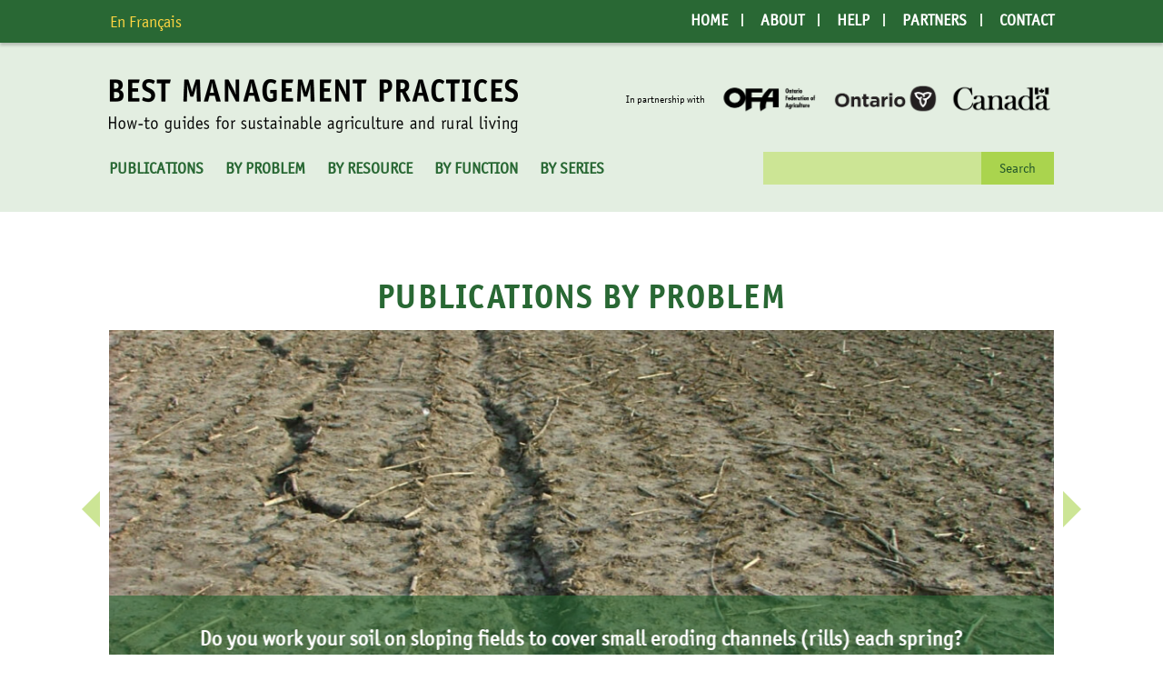

--- FILE ---
content_type: text/html; charset=UTF-8
request_url: https://bmpbooks.com/
body_size: 13863
content:
<!DOCTYPE html>
<html lang="en-US">
<head>

    <meta charset="UTF-8">
    <meta http-equiv="X-UA-Compatible" content="IE=edge">
    <meta name="viewport" content="width=device-width, initial-scale=1">
    
    <meta name="mobile-web-app-capable" content="yes">
    <meta name="apple-mobile-web-app-capable" content="yes">
    <meta name="apple-mobile-web-app-status-bar-style" content="black">
    <meta name="apple-mobile-web-app-title" content="Best Management Practices">
    
    <meta name="msapplication-TileColor" content=""> 
    <meta name="theme-color" content="">

    <link rel="profile" href="http://gmpg.org/xfn/11">
    
    <!--
    DESIGNED AND DEVELOPED BY
    NEGLIA DESIGN [ GRAEME DEMARSH ]
	-->    

	<title>Best Management Practices &#8211; How-to guides for sustainable agriculture and rural living</title>
<meta name='robots' content='max-image-preview:large' />
	<style>img:is([sizes="auto" i], [sizes^="auto," i]) { contain-intrinsic-size: 3000px 1500px }</style>
	<link rel="alternate" hreflang="en-us" href="https://bmpbooks.com" />
<link rel="alternate" hreflang="fr-fr" href="https://bmpbooks.com/fr/" />
<link rel="alternate" hreflang="x-default" href="https://bmpbooks.com" />
<link rel='dns-prefetch' href='//fast.fonts.com' />
<link rel="alternate" type="application/rss+xml" title="Best Management Practices &raquo; Feed" href="https://bmpbooks.com/feed/" />
<link rel="alternate" type="application/rss+xml" title="Best Management Practices &raquo; Comments Feed" href="https://bmpbooks.com/comments/feed/" />
<link rel="alternate" type="application/rss+xml" title="Best Management Practices &raquo; Home Comments Feed" href="https://bmpbooks.com/277-2/feed/" />
<script type="text/javascript">
/* <![CDATA[ */
window._wpemojiSettings = {"baseUrl":"https:\/\/s.w.org\/images\/core\/emoji\/16.0.1\/72x72\/","ext":".png","svgUrl":"https:\/\/s.w.org\/images\/core\/emoji\/16.0.1\/svg\/","svgExt":".svg","source":{"concatemoji":"https:\/\/bmpbooks.com\/wp-includes\/js\/wp-emoji-release.min.js?ver=6.8.3"}};
/*! This file is auto-generated */
!function(s,n){var o,i,e;function c(e){try{var t={supportTests:e,timestamp:(new Date).valueOf()};sessionStorage.setItem(o,JSON.stringify(t))}catch(e){}}function p(e,t,n){e.clearRect(0,0,e.canvas.width,e.canvas.height),e.fillText(t,0,0);var t=new Uint32Array(e.getImageData(0,0,e.canvas.width,e.canvas.height).data),a=(e.clearRect(0,0,e.canvas.width,e.canvas.height),e.fillText(n,0,0),new Uint32Array(e.getImageData(0,0,e.canvas.width,e.canvas.height).data));return t.every(function(e,t){return e===a[t]})}function u(e,t){e.clearRect(0,0,e.canvas.width,e.canvas.height),e.fillText(t,0,0);for(var n=e.getImageData(16,16,1,1),a=0;a<n.data.length;a++)if(0!==n.data[a])return!1;return!0}function f(e,t,n,a){switch(t){case"flag":return n(e,"\ud83c\udff3\ufe0f\u200d\u26a7\ufe0f","\ud83c\udff3\ufe0f\u200b\u26a7\ufe0f")?!1:!n(e,"\ud83c\udde8\ud83c\uddf6","\ud83c\udde8\u200b\ud83c\uddf6")&&!n(e,"\ud83c\udff4\udb40\udc67\udb40\udc62\udb40\udc65\udb40\udc6e\udb40\udc67\udb40\udc7f","\ud83c\udff4\u200b\udb40\udc67\u200b\udb40\udc62\u200b\udb40\udc65\u200b\udb40\udc6e\u200b\udb40\udc67\u200b\udb40\udc7f");case"emoji":return!a(e,"\ud83e\udedf")}return!1}function g(e,t,n,a){var r="undefined"!=typeof WorkerGlobalScope&&self instanceof WorkerGlobalScope?new OffscreenCanvas(300,150):s.createElement("canvas"),o=r.getContext("2d",{willReadFrequently:!0}),i=(o.textBaseline="top",o.font="600 32px Arial",{});return e.forEach(function(e){i[e]=t(o,e,n,a)}),i}function t(e){var t=s.createElement("script");t.src=e,t.defer=!0,s.head.appendChild(t)}"undefined"!=typeof Promise&&(o="wpEmojiSettingsSupports",i=["flag","emoji"],n.supports={everything:!0,everythingExceptFlag:!0},e=new Promise(function(e){s.addEventListener("DOMContentLoaded",e,{once:!0})}),new Promise(function(t){var n=function(){try{var e=JSON.parse(sessionStorage.getItem(o));if("object"==typeof e&&"number"==typeof e.timestamp&&(new Date).valueOf()<e.timestamp+604800&&"object"==typeof e.supportTests)return e.supportTests}catch(e){}return null}();if(!n){if("undefined"!=typeof Worker&&"undefined"!=typeof OffscreenCanvas&&"undefined"!=typeof URL&&URL.createObjectURL&&"undefined"!=typeof Blob)try{var e="postMessage("+g.toString()+"("+[JSON.stringify(i),f.toString(),p.toString(),u.toString()].join(",")+"));",a=new Blob([e],{type:"text/javascript"}),r=new Worker(URL.createObjectURL(a),{name:"wpTestEmojiSupports"});return void(r.onmessage=function(e){c(n=e.data),r.terminate(),t(n)})}catch(e){}c(n=g(i,f,p,u))}t(n)}).then(function(e){for(var t in e)n.supports[t]=e[t],n.supports.everything=n.supports.everything&&n.supports[t],"flag"!==t&&(n.supports.everythingExceptFlag=n.supports.everythingExceptFlag&&n.supports[t]);n.supports.everythingExceptFlag=n.supports.everythingExceptFlag&&!n.supports.flag,n.DOMReady=!1,n.readyCallback=function(){n.DOMReady=!0}}).then(function(){return e}).then(function(){var e;n.supports.everything||(n.readyCallback(),(e=n.source||{}).concatemoji?t(e.concatemoji):e.wpemoji&&e.twemoji&&(t(e.twemoji),t(e.wpemoji)))}))}((window,document),window._wpemojiSettings);
/* ]]> */
</script>
<style id='wp-emoji-styles-inline-css' type='text/css'>

	img.wp-smiley, img.emoji {
		display: inline !important;
		border: none !important;
		box-shadow: none !important;
		height: 1em !important;
		width: 1em !important;
		margin: 0 0.07em !important;
		vertical-align: -0.1em !important;
		background: none !important;
		padding: 0 !important;
	}
</style>
<link rel='stylesheet' id='wp-block-library-css' href='https://bmpbooks.com/wp-includes/css/dist/block-library/style.min.css?ver=6.8.3' type='text/css' media='all' />
<style id='classic-theme-styles-inline-css' type='text/css'>
/*! This file is auto-generated */
.wp-block-button__link{color:#fff;background-color:#32373c;border-radius:9999px;box-shadow:none;text-decoration:none;padding:calc(.667em + 2px) calc(1.333em + 2px);font-size:1.125em}.wp-block-file__button{background:#32373c;color:#fff;text-decoration:none}
</style>
<style id='global-styles-inline-css' type='text/css'>
:root{--wp--preset--aspect-ratio--square: 1;--wp--preset--aspect-ratio--4-3: 4/3;--wp--preset--aspect-ratio--3-4: 3/4;--wp--preset--aspect-ratio--3-2: 3/2;--wp--preset--aspect-ratio--2-3: 2/3;--wp--preset--aspect-ratio--16-9: 16/9;--wp--preset--aspect-ratio--9-16: 9/16;--wp--preset--color--black: #000000;--wp--preset--color--cyan-bluish-gray: #abb8c3;--wp--preset--color--white: #ffffff;--wp--preset--color--pale-pink: #f78da7;--wp--preset--color--vivid-red: #cf2e2e;--wp--preset--color--luminous-vivid-orange: #ff6900;--wp--preset--color--luminous-vivid-amber: #fcb900;--wp--preset--color--light-green-cyan: #7bdcb5;--wp--preset--color--vivid-green-cyan: #00d084;--wp--preset--color--pale-cyan-blue: #8ed1fc;--wp--preset--color--vivid-cyan-blue: #0693e3;--wp--preset--color--vivid-purple: #9b51e0;--wp--preset--gradient--vivid-cyan-blue-to-vivid-purple: linear-gradient(135deg,rgba(6,147,227,1) 0%,rgb(155,81,224) 100%);--wp--preset--gradient--light-green-cyan-to-vivid-green-cyan: linear-gradient(135deg,rgb(122,220,180) 0%,rgb(0,208,130) 100%);--wp--preset--gradient--luminous-vivid-amber-to-luminous-vivid-orange: linear-gradient(135deg,rgba(252,185,0,1) 0%,rgba(255,105,0,1) 100%);--wp--preset--gradient--luminous-vivid-orange-to-vivid-red: linear-gradient(135deg,rgba(255,105,0,1) 0%,rgb(207,46,46) 100%);--wp--preset--gradient--very-light-gray-to-cyan-bluish-gray: linear-gradient(135deg,rgb(238,238,238) 0%,rgb(169,184,195) 100%);--wp--preset--gradient--cool-to-warm-spectrum: linear-gradient(135deg,rgb(74,234,220) 0%,rgb(151,120,209) 20%,rgb(207,42,186) 40%,rgb(238,44,130) 60%,rgb(251,105,98) 80%,rgb(254,248,76) 100%);--wp--preset--gradient--blush-light-purple: linear-gradient(135deg,rgb(255,206,236) 0%,rgb(152,150,240) 100%);--wp--preset--gradient--blush-bordeaux: linear-gradient(135deg,rgb(254,205,165) 0%,rgb(254,45,45) 50%,rgb(107,0,62) 100%);--wp--preset--gradient--luminous-dusk: linear-gradient(135deg,rgb(255,203,112) 0%,rgb(199,81,192) 50%,rgb(65,88,208) 100%);--wp--preset--gradient--pale-ocean: linear-gradient(135deg,rgb(255,245,203) 0%,rgb(182,227,212) 50%,rgb(51,167,181) 100%);--wp--preset--gradient--electric-grass: linear-gradient(135deg,rgb(202,248,128) 0%,rgb(113,206,126) 100%);--wp--preset--gradient--midnight: linear-gradient(135deg,rgb(2,3,129) 0%,rgb(40,116,252) 100%);--wp--preset--font-size--small: 13px;--wp--preset--font-size--medium: 20px;--wp--preset--font-size--large: 36px;--wp--preset--font-size--x-large: 42px;--wp--preset--spacing--20: 0.44rem;--wp--preset--spacing--30: 0.67rem;--wp--preset--spacing--40: 1rem;--wp--preset--spacing--50: 1.5rem;--wp--preset--spacing--60: 2.25rem;--wp--preset--spacing--70: 3.38rem;--wp--preset--spacing--80: 5.06rem;--wp--preset--shadow--natural: 6px 6px 9px rgba(0, 0, 0, 0.2);--wp--preset--shadow--deep: 12px 12px 50px rgba(0, 0, 0, 0.4);--wp--preset--shadow--sharp: 6px 6px 0px rgba(0, 0, 0, 0.2);--wp--preset--shadow--outlined: 6px 6px 0px -3px rgba(255, 255, 255, 1), 6px 6px rgba(0, 0, 0, 1);--wp--preset--shadow--crisp: 6px 6px 0px rgba(0, 0, 0, 1);}:where(.is-layout-flex){gap: 0.5em;}:where(.is-layout-grid){gap: 0.5em;}body .is-layout-flex{display: flex;}.is-layout-flex{flex-wrap: wrap;align-items: center;}.is-layout-flex > :is(*, div){margin: 0;}body .is-layout-grid{display: grid;}.is-layout-grid > :is(*, div){margin: 0;}:where(.wp-block-columns.is-layout-flex){gap: 2em;}:where(.wp-block-columns.is-layout-grid){gap: 2em;}:where(.wp-block-post-template.is-layout-flex){gap: 1.25em;}:where(.wp-block-post-template.is-layout-grid){gap: 1.25em;}.has-black-color{color: var(--wp--preset--color--black) !important;}.has-cyan-bluish-gray-color{color: var(--wp--preset--color--cyan-bluish-gray) !important;}.has-white-color{color: var(--wp--preset--color--white) !important;}.has-pale-pink-color{color: var(--wp--preset--color--pale-pink) !important;}.has-vivid-red-color{color: var(--wp--preset--color--vivid-red) !important;}.has-luminous-vivid-orange-color{color: var(--wp--preset--color--luminous-vivid-orange) !important;}.has-luminous-vivid-amber-color{color: var(--wp--preset--color--luminous-vivid-amber) !important;}.has-light-green-cyan-color{color: var(--wp--preset--color--light-green-cyan) !important;}.has-vivid-green-cyan-color{color: var(--wp--preset--color--vivid-green-cyan) !important;}.has-pale-cyan-blue-color{color: var(--wp--preset--color--pale-cyan-blue) !important;}.has-vivid-cyan-blue-color{color: var(--wp--preset--color--vivid-cyan-blue) !important;}.has-vivid-purple-color{color: var(--wp--preset--color--vivid-purple) !important;}.has-black-background-color{background-color: var(--wp--preset--color--black) !important;}.has-cyan-bluish-gray-background-color{background-color: var(--wp--preset--color--cyan-bluish-gray) !important;}.has-white-background-color{background-color: var(--wp--preset--color--white) !important;}.has-pale-pink-background-color{background-color: var(--wp--preset--color--pale-pink) !important;}.has-vivid-red-background-color{background-color: var(--wp--preset--color--vivid-red) !important;}.has-luminous-vivid-orange-background-color{background-color: var(--wp--preset--color--luminous-vivid-orange) !important;}.has-luminous-vivid-amber-background-color{background-color: var(--wp--preset--color--luminous-vivid-amber) !important;}.has-light-green-cyan-background-color{background-color: var(--wp--preset--color--light-green-cyan) !important;}.has-vivid-green-cyan-background-color{background-color: var(--wp--preset--color--vivid-green-cyan) !important;}.has-pale-cyan-blue-background-color{background-color: var(--wp--preset--color--pale-cyan-blue) !important;}.has-vivid-cyan-blue-background-color{background-color: var(--wp--preset--color--vivid-cyan-blue) !important;}.has-vivid-purple-background-color{background-color: var(--wp--preset--color--vivid-purple) !important;}.has-black-border-color{border-color: var(--wp--preset--color--black) !important;}.has-cyan-bluish-gray-border-color{border-color: var(--wp--preset--color--cyan-bluish-gray) !important;}.has-white-border-color{border-color: var(--wp--preset--color--white) !important;}.has-pale-pink-border-color{border-color: var(--wp--preset--color--pale-pink) !important;}.has-vivid-red-border-color{border-color: var(--wp--preset--color--vivid-red) !important;}.has-luminous-vivid-orange-border-color{border-color: var(--wp--preset--color--luminous-vivid-orange) !important;}.has-luminous-vivid-amber-border-color{border-color: var(--wp--preset--color--luminous-vivid-amber) !important;}.has-light-green-cyan-border-color{border-color: var(--wp--preset--color--light-green-cyan) !important;}.has-vivid-green-cyan-border-color{border-color: var(--wp--preset--color--vivid-green-cyan) !important;}.has-pale-cyan-blue-border-color{border-color: var(--wp--preset--color--pale-cyan-blue) !important;}.has-vivid-cyan-blue-border-color{border-color: var(--wp--preset--color--vivid-cyan-blue) !important;}.has-vivid-purple-border-color{border-color: var(--wp--preset--color--vivid-purple) !important;}.has-vivid-cyan-blue-to-vivid-purple-gradient-background{background: var(--wp--preset--gradient--vivid-cyan-blue-to-vivid-purple) !important;}.has-light-green-cyan-to-vivid-green-cyan-gradient-background{background: var(--wp--preset--gradient--light-green-cyan-to-vivid-green-cyan) !important;}.has-luminous-vivid-amber-to-luminous-vivid-orange-gradient-background{background: var(--wp--preset--gradient--luminous-vivid-amber-to-luminous-vivid-orange) !important;}.has-luminous-vivid-orange-to-vivid-red-gradient-background{background: var(--wp--preset--gradient--luminous-vivid-orange-to-vivid-red) !important;}.has-very-light-gray-to-cyan-bluish-gray-gradient-background{background: var(--wp--preset--gradient--very-light-gray-to-cyan-bluish-gray) !important;}.has-cool-to-warm-spectrum-gradient-background{background: var(--wp--preset--gradient--cool-to-warm-spectrum) !important;}.has-blush-light-purple-gradient-background{background: var(--wp--preset--gradient--blush-light-purple) !important;}.has-blush-bordeaux-gradient-background{background: var(--wp--preset--gradient--blush-bordeaux) !important;}.has-luminous-dusk-gradient-background{background: var(--wp--preset--gradient--luminous-dusk) !important;}.has-pale-ocean-gradient-background{background: var(--wp--preset--gradient--pale-ocean) !important;}.has-electric-grass-gradient-background{background: var(--wp--preset--gradient--electric-grass) !important;}.has-midnight-gradient-background{background: var(--wp--preset--gradient--midnight) !important;}.has-small-font-size{font-size: var(--wp--preset--font-size--small) !important;}.has-medium-font-size{font-size: var(--wp--preset--font-size--medium) !important;}.has-large-font-size{font-size: var(--wp--preset--font-size--large) !important;}.has-x-large-font-size{font-size: var(--wp--preset--font-size--x-large) !important;}
:where(.wp-block-post-template.is-layout-flex){gap: 1.25em;}:where(.wp-block-post-template.is-layout-grid){gap: 1.25em;}
:where(.wp-block-columns.is-layout-flex){gap: 2em;}:where(.wp-block-columns.is-layout-grid){gap: 2em;}
:root :where(.wp-block-pullquote){font-size: 1.5em;line-height: 1.6;}
</style>
<link rel='stylesheet' id='wpml-blocks-css' href='https://bmpbooks.com/wp-content/plugins/sitepress-multilingual-cms/dist/css/blocks/styles.css?ver=4.6.8' type='text/css' media='all' />
<link rel='stylesheet' id='wpml-legacy-horizontal-list-0-css' href='https://bmpbooks.com/wp-content/plugins/sitepress-multilingual-cms/templates/language-switchers/legacy-list-horizontal/style.min.css?ver=1' type='text/css' media='all' />
<style id='wpml-legacy-horizontal-list-0-inline-css' type='text/css'>
.wpml-ls-statics-shortcode_actions a, .wpml-ls-statics-shortcode_actions .wpml-ls-sub-menu a, .wpml-ls-statics-shortcode_actions .wpml-ls-sub-menu a:link, .wpml-ls-statics-shortcode_actions li:not(.wpml-ls-current-language) .wpml-ls-link, .wpml-ls-statics-shortcode_actions li:not(.wpml-ls-current-language) .wpml-ls-link:link {color:#444444;background-color:#ffffff;}.wpml-ls-statics-shortcode_actions a, .wpml-ls-statics-shortcode_actions .wpml-ls-sub-menu a:hover,.wpml-ls-statics-shortcode_actions .wpml-ls-sub-menu a:focus, .wpml-ls-statics-shortcode_actions .wpml-ls-sub-menu a:link:hover, .wpml-ls-statics-shortcode_actions .wpml-ls-sub-menu a:link:focus {color:#000000;background-color:#eeeeee;}.wpml-ls-statics-shortcode_actions .wpml-ls-current-language > a {color:#444444;background-color:#ffffff;}.wpml-ls-statics-shortcode_actions .wpml-ls-current-language:hover>a, .wpml-ls-statics-shortcode_actions .wpml-ls-current-language>a:focus {color:#000000;background-color:#eeeeee;}
</style>
<link rel='stylesheet' id='theme-style-css' href='https://bmpbooks.com/wp-content/themes/BMP/style.css?ver=1631733076' type='text/css' media='all' />
<link rel='stylesheet' id='theme-font-css' href='https://fast.fonts.com/cssapi/8da16d51-b9a1-4dca-ab12-f408984a027e.css?ver=6.8.3' type='text/css' media='all' />
<script type="text/javascript" src="https://bmpbooks.com/wp-includes/js/jquery/jquery.min.js?ver=3.7.1" id="jquery-core-js"></script>
<script type="text/javascript" src="https://bmpbooks.com/wp-includes/js/jquery/jquery-migrate.min.js?ver=3.4.1" id="jquery-migrate-js"></script>
<script type="text/javascript" id="wpml-browser-redirect-js-extra">
/* <![CDATA[ */
var wpml_browser_redirect_params = {"pageLanguage":"en","languageUrls":{"en_us":"https:\/\/bmpbooks.com","en":"https:\/\/bmpbooks.com","us":"https:\/\/bmpbooks.com","fr_fr":"https:\/\/bmpbooks.com\/fr\/","fr":"https:\/\/bmpbooks.com\/fr\/"},"cookie":{"name":"_icl_visitor_lang_js","domain":"bmpbooks.com","path":"\/","expiration":720}};
/* ]]> */
</script>
<script type="text/javascript" src="https://bmpbooks.com/wp-content/plugins/sitepress-multilingual-cms/dist/js/browser-redirect/app.js?ver=4.6.8" id="wpml-browser-redirect-js"></script>
<link rel="https://api.w.org/" href="https://bmpbooks.com/wp-json/" /><link rel="alternate" title="JSON" type="application/json" href="https://bmpbooks.com/wp-json/wp/v2/pages/277" /><link rel="EditURI" type="application/rsd+xml" title="RSD" href="https://bmpbooks.com/xmlrpc.php?rsd" />
<meta name="generator" content="WordPress 6.8.3" />
<link rel="canonical" href="https://bmpbooks.com/" />
<link rel='shortlink' href='https://bmpbooks.com/' />
<link rel="alternate" title="oEmbed (JSON)" type="application/json+oembed" href="https://bmpbooks.com/wp-json/oembed/1.0/embed?url=https%3A%2F%2Fbmpbooks.com%2F" />
<link rel="alternate" title="oEmbed (XML)" type="text/xml+oembed" href="https://bmpbooks.com/wp-json/oembed/1.0/embed?url=https%3A%2F%2Fbmpbooks.com%2F&#038;format=xml" />
<meta name="generator" content="WPML ver:4.6.8 stt:1,4;" />
    
</head>
<body class="home wp-singular page-template-default page page-id-277 wp-theme-BMP">

	<a class="skip-link screen-reader-text" href="#primary">Skip to content</a>
	
    <header id="header">
		
		<div id="top-bar">
			<div class="container">

				<!-- Lanuage selector -->
				<div class="top-lang">
					
<div class="lang_sel_list_horizontal wpml-ls-statics-shortcode_actions wpml-ls wpml-ls-legacy-list-horizontal" id="lang_sel_list">
	<ul><li class="icl-fr wpml-ls-slot-shortcode_actions wpml-ls-item wpml-ls-item-fr wpml-ls-first-item wpml-ls-last-item wpml-ls-item-legacy-list-horizontal">
				<a href="https://bmpbooks.com/fr/" class="wpml-ls-link">
                    <span class="wpml-ls-native icl_lang_sel_native" lang="fr">En Français</span></a>
			</li></ul>
</div>
				</div>

				<!-- Top navigation desktop -->
				<nav class="top-nav hidden-sm hidden-xs">
					<div class="menu-top-menu-container"><ul id="menu-top-menu" class="menu"><li id="menu-item-6362" class="menu-item menu-item-type-post_type menu-item-object-page menu-item-home current-menu-item page_item page-item-277 current_page_item menu-item-6362"><a href="https://bmpbooks.com/" aria-current="page">Home</a></li>
<li id="menu-item-3131" class="menu-item menu-item-type-post_type menu-item-object-page menu-item-3131"><a href="https://bmpbooks.com/about/">About</a></li>
<li id="menu-item-3093" class="menu-item menu-item-type-post_type menu-item-object-page menu-item-3093"><a href="https://bmpbooks.com/help/">Help</a></li>
<li id="menu-item-3132" class="menu-item menu-item-type-post_type menu-item-object-page menu-item-3132"><a href="https://bmpbooks.com/partners/">Partners</a></li>
<li id="menu-item-3092" class="menu-item menu-item-type-post_type menu-item-object-page menu-item-3092"><a href="https://bmpbooks.com/contact/">Contact</a></li>
</ul></div>				</nav>

				<div class="clearfix"></div>

				<!-- Main navigation mobile -->
				<nav role="navigation" id="mobile-menu">
					<button id="menu-toggle" aria-expanded="false" aria-controls="menu-mobile-menu">Menu</button>
					<div class="menu-mobile-menu-container"><ul id="menu-mobile-menu" class="menu"><li id="menu-item-6365" class="menu-item menu-item-type-post_type menu-item-object-page menu-item-home current-menu-item page_item page-item-277 current_page_item menu-item-6365"><a href="https://bmpbooks.com/" aria-current="page">Home</a></li>
<li id="menu-item-6347" class="menu-item menu-item-type-post_type menu-item-object-page menu-item-6347"><a href="https://bmpbooks.com/about/">About BMP</a></li>
<li id="menu-item-6344" class="menu-item menu-item-type-post_type menu-item-object-page menu-item-6344"><a href="https://bmpbooks.com/problem/">Publications By Problem</a></li>
<li id="menu-item-6345" class="menu-item menu-item-type-post_type menu-item-object-page menu-item-6345"><a href="https://bmpbooks.com/resource/">Publications by Resource</a></li>
<li id="menu-item-6343" class="menu-item menu-item-type-post_type menu-item-object-page menu-item-6343"><a href="https://bmpbooks.com/function/">Publications by Function</a></li>
<li id="menu-item-6346" class="menu-item menu-item-type-post_type menu-item-object-page menu-item-6346"><a href="https://bmpbooks.com/series/">Publications by Series</a></li>
<li id="menu-item-6349" class="menu-item menu-item-type-post_type menu-item-object-page menu-item-6349"><a href="https://bmpbooks.com/help/">Help</a></li>
<li id="menu-item-6350" class="menu-item menu-item-type-post_type menu-item-object-page menu-item-6350"><a href="https://bmpbooks.com/partners/">Partners</a></li>
<li id="menu-item-6348" class="menu-item menu-item-type-post_type menu-item-object-page menu-item-6348"><a href="https://bmpbooks.com/contact/">Contact</a></li>
</ul></div>				</nav>

			</div><!-- .container -->
		</div><!-- #top-bar -->

        <div class="container">
            
            <div class="row">
                <div class="col-sm-6">
                    <div class="site-logo">
													<a href="https://bmpbooks.com"><img src="https://bmpbooks.com/wp-content/themes/BMP/img/logo.png" alt="Best Management Practices"></a>
						                    </div>
                </div><!-- .col -->
                <div class="col-sm-6">
                	                    <div class="site-partners">
                        <span>In partnership with</span>
						                            <img width="500" height="146" src="https://bmpbooks.com/media/ofa-logo.png" class="attachment-full size-full" alt="" decoding="async" fetchpriority="high" srcset="https://bmpbooks.com/media/ofa-logo.png 500w, https://bmpbooks.com/media/ofa-logo-250x73.png 250w, https://bmpbooks.com/media/ofa-logo-125x37.png 125w, https://bmpbooks.com/media/ofa-logo-400x117.png 400w" sizes="(max-width: 500px) 100vw, 500px" />                                                    <img width="500" height="146" src="https://bmpbooks.com/media/ontario-logo.png" class="attachment-full size-full" alt="" decoding="async" srcset="https://bmpbooks.com/media/ontario-logo.png 500w, https://bmpbooks.com/media/ontario-logo-250x73.png 250w, https://bmpbooks.com/media/ontario-logo-125x37.png 125w, https://bmpbooks.com/media/ontario-logo-400x117.png 400w" sizes="(max-width: 500px) 100vw, 500px" />                                                    <img width="500" height="146" src="https://bmpbooks.com/media/canada-logo.png" class="attachment-full size-full" alt="" decoding="async" srcset="https://bmpbooks.com/media/canada-logo.png 500w, https://bmpbooks.com/media/canada-logo-250x73.png 250w, https://bmpbooks.com/media/canada-logo-125x37.png 125w, https://bmpbooks.com/media/canada-logo-400x117.png 400w" sizes="(max-width: 500px) 100vw, 500px" />                                            </div>
                                    </div><!-- .col -->
            </div><!-- .row -->
            
            <div class="row">
                <div class="col-md-8 hidden-sm hidden-xs">
                    <nav class="site-nav" aria-label="Main Navigation">
                        <div class="menu-main-menu-container"><ul id="menu-main-menu" class="menu"><li id="menu-item-3121" class="menu-item menu-item-type-post_type_archive menu-item-object-publications menu-item-3121"><a href="https://bmpbooks.com/publications/">Publications</a></li>
<li id="menu-item-3120" class="menu-item menu-item-type-post_type menu-item-object-page menu-item-3120"><a href="https://bmpbooks.com/problem/">By Problem</a></li>
<li id="menu-item-3110" class="menu-item menu-item-type-post_type menu-item-object-page menu-item-3110"><a href="https://bmpbooks.com/resource/">By Resource</a></li>
<li id="menu-item-3119" class="menu-item menu-item-type-post_type menu-item-object-page menu-item-3119"><a href="https://bmpbooks.com/function/">By Function</a></li>
<li id="menu-item-3124" class="menu-item menu-item-type-post_type menu-item-object-page menu-item-3124"><a href="https://bmpbooks.com/series/">By Series</a></li>
</ul></div>                    </nav>
                </div><!-- .col -->
                <div class="col-md-4">
                    <div id="site-search">
                        <form role="search" method="get" id="searchform" class="searchform" action="https://bmpbooks.com/">
				<div>
					<label class="screen-reader-text" for="s">Search for:</label>
					<input type="text" value="" name="s" id="s" />
					<input type="submit" id="searchsubmit" value="Search" />
				</div>
			</form>                    </div>
                </div><!-- .col -->
            </div><!-- .row -->
        
        </div> <!-- .container -->
		
    </header> <!-- header -->

    
    <main id="primary">
    	<div class="container">			
            
    <!-- Start Slider -->
        
    <div class="home-section-problem">
        <h2>PUBLICATIONS BY PROBLEM</h2>
        
        <ul class="bxslider clearfix">
            <li>
                            <a href="https://bmpbooks.com/problem/rill-erosion/">
                                <img src="https://bmpbooks.com/media/1_Rill_Erosion-1080x400.jpg" alt="Rill Erosion">
                                <div class="caption">Do you work your soil on sloping fields to cover small eroding channels (rills) each spring?</div>
                            </a>
                        </li><li>
                            <a href="https://bmpbooks.com/problem/knoll-erosion/">
                                <img src="https://bmpbooks.com/media/2_Knoll_Erosion-1080x400.jpg" alt="Knoll Erosion">
                                <div class="caption">Do you have drastically lighter-coloured soils (white-caps) on the hill-tops of your cropped fields?</div>
                            </a>
                        </li><li>
                            <a href="https://bmpbooks.com/problem/soil-compaction/">
                                <img src="https://bmpbooks.com/media/3_Soil_Compaction-1080x400.jpg" alt="Soil Compaction">
                                <div class="caption">Is there evidence of soil compaction in the wetter spots of your fields? (e.g., ponded water, ruts, stunted crops in headlands)</div>
                            </a>
                        </li>        </ul>
        
    </div>
    <!-- End Slider -->



    
    <div class="home-section-resource">
        <h2>PUBLICATIONS BY RESOURCE</h2>
        
                    <div class="row">
                <div class="col-md-3 col-sm-6 col-xs-6"><a class="box-link" href="https://bmpbooks.com/resource/environment/">Environment<img src="https://bmpbooks.com/media/Environment.png" alt="Environment Icon">
					</a></div><div class="col-md-3 col-sm-6 col-xs-6"><a class="box-link" href="https://bmpbooks.com/resource/habitat/">Habitat<img src="https://bmpbooks.com/media/Habitat.png" alt="Habitat Icon">
					</a></div><div class="col-md-3 col-sm-6 col-xs-6"><a class="box-link" href="https://bmpbooks.com/resource/soils/">Soils<img src="https://bmpbooks.com/media/Soil.png" alt="Soils Icon">
					</a></div><div class="col-md-3 col-sm-6 col-xs-6"><a class="box-link" href="https://bmpbooks.com/resource/water/">Water<img src="https://bmpbooks.com/media/Water.png" alt="Water Icon">
					</a></div>            </div>
            
    </div><!-- .home-section -->
    
    
    <div class="home-section-function">
    	<h2>PUBLICATIONS BY FUNCTION</h2>
        
                    <div class="row">
                <div class="col-md-6"><a class="box-link" href="https://bmpbooks.com/function/growing-field-crops/">Growing Field Crops</a></div><div class="col-md-6"><a class="box-link" href="https://bmpbooks.com/function/growing-field-horticultural-crops/">Growing Field Horticultural Crops</a></div><div class="col-md-6"><a class="box-link" href="https://bmpbooks.com/function/growing-greenhouse-or-container-nursery-crops/">Growing Greenhouse or Container Nursery Crops</a></div><div class="col-md-6"><a class="box-link" href="https://bmpbooks.com/function/living-in-rural-ontario/">Living in Rural Ontario</a></div><div class="col-md-6"><a class="box-link" href="https://bmpbooks.com/function/raising-livestock-or-poultry-or-applying-manure/">Raising Livestock or Poultry or Applying Manure</a></div><div class="col-md-6"><a class="box-link" href="https://bmpbooks.com/function/renting-cropland/">Renting Cropland</a></div>            </div>
            
    </div><!-- .home-section -->
    
    
    
    <div class="home-section-series">
        <h2>PUBLICATIONS BY SERIES</h2>
        
                <div class="term-title clear">
            <h3>BMP Books</h3>
            <a class="view-all" href="https://bmpbooks.com/series/bmp-books/">View all</a>
        </div><!-- .term-title -->      
        
                            <div class="es-carousel-wrapper">
                <div class="es-carousel">
                    <ul>
                                                    <li><div class="publication-item">
	<a href="https://bmpbooks.com/publications/a-phosphorus-primer/">
    	<img width="397" height="509" src="https://bmpbooks.com/media/A-Phosphorus-Primer-397x509.jpg" class="attachment-book-cover-medium size-book-cover-medium wp-post-image" alt="Cover for: A Phosphorus Primer" decoding="async" loading="lazy" srcset="https://bmpbooks.com/media/A-Phosphorus-Primer-397x509.jpg 397w, https://bmpbooks.com/media/A-Phosphorus-Primer-250x321.jpg 250w, https://bmpbooks.com/media/A-Phosphorus-Primer-573x735.jpg 573w, https://bmpbooks.com/media/A-Phosphorus-Primer-97x125.jpg 97w, https://bmpbooks.com/media/A-Phosphorus-Primer-694x890.jpg 694w, https://bmpbooks.com/media/A-Phosphorus-Primer.jpg 750w" sizes="auto, (max-width: 397px) 100vw, 397px" />        		<h4>A Phosphorus Primer</h4>
	</a>
</div></li>                      
                                                    <li><div class="publication-item">
	<a href="https://bmpbooks.com/publications/application-of-municipal-sewage-biosolids-to-cropland/">
    	<img width="397" height="509" src="https://bmpbooks.com/media/Application-Of-Municiple-Sewage-Biosolids-To-Cropland-397x509.jpg" class="attachment-book-cover-medium size-book-cover-medium wp-post-image" alt="Cover for: Application of Municipal Sewage Biosolids to Cropland" decoding="async" loading="lazy" srcset="https://bmpbooks.com/media/Application-Of-Municiple-Sewage-Biosolids-To-Cropland-397x509.jpg 397w, https://bmpbooks.com/media/Application-Of-Municiple-Sewage-Biosolids-To-Cropland-250x321.jpg 250w, https://bmpbooks.com/media/Application-Of-Municiple-Sewage-Biosolids-To-Cropland-573x735.jpg 573w, https://bmpbooks.com/media/Application-Of-Municiple-Sewage-Biosolids-To-Cropland-97x125.jpg 97w, https://bmpbooks.com/media/Application-Of-Municiple-Sewage-Biosolids-To-Cropland-694x890.jpg 694w, https://bmpbooks.com/media/Application-Of-Municiple-Sewage-Biosolids-To-Cropland.jpg 750w" sizes="auto, (max-width: 397px) 100vw, 397px" />        		<h4>Application of Municipal Sewage Biosolids to Cropland</h4>
	</a>
</div></li>                      
                                                    <li><div class="publication-item">
	<a href="https://bmpbooks.com/publications/best-management-practices-for-phosphorus/">
    	<img width="393" height="509" src="https://bmpbooks.com/media/Best-Management-Practices-for-Phosphorus-393x509.jpg" class="attachment-book-cover-medium size-book-cover-medium wp-post-image" alt="Cover for: Best Management Practices for Phosphorus" decoding="async" loading="lazy" srcset="https://bmpbooks.com/media/Best-Management-Practices-for-Phosphorus-393x509.jpg 393w, https://bmpbooks.com/media/Best-Management-Practices-for-Phosphorus-250x324.jpg 250w, https://bmpbooks.com/media/Best-Management-Practices-for-Phosphorus-573x742.jpg 573w, https://bmpbooks.com/media/Best-Management-Practices-for-Phosphorus-97x125.jpg 97w, https://bmpbooks.com/media/Best-Management-Practices-for-Phosphorus-768x994.jpg 768w, https://bmpbooks.com/media/Best-Management-Practices-for-Phosphorus-1187x1536.jpg 1187w, https://bmpbooks.com/media/Best-Management-Practices-for-Phosphorus-1583x2048.jpg 1583w, https://bmpbooks.com/media/Best-Management-Practices-for-Phosphorus-688x890.jpg 688w, https://bmpbooks.com/media/Best-Management-Practices-for-Phosphorus-scaled.jpg 1978w" sizes="auto, (max-width: 393px) 100vw, 393px" />        		<h4>Best Management Practices for Phosphorus</h4>
	</a>
</div></li>                      
                                                    <li><div class="publication-item">
	<a href="https://bmpbooks.com/publications/buffer-strips/">
    	<img width="397" height="509" src="https://bmpbooks.com/media/Buffer-Strips-397x509.jpg" class="attachment-book-cover-medium size-book-cover-medium wp-post-image" alt="Cover for: Buffer Strips" decoding="async" loading="lazy" srcset="https://bmpbooks.com/media/Buffer-Strips-397x509.jpg 397w, https://bmpbooks.com/media/Buffer-Strips-250x321.jpg 250w, https://bmpbooks.com/media/Buffer-Strips-573x735.jpg 573w, https://bmpbooks.com/media/Buffer-Strips-97x125.jpg 97w, https://bmpbooks.com/media/Buffer-Strips-694x890.jpg 694w, https://bmpbooks.com/media/Buffer-Strips.jpg 750w" sizes="auto, (max-width: 397px) 100vw, 397px" />        		<h4>Buffer Strips</h4>
	</a>
</div></li>                      
                                                    <li><div class="publication-item">
	<a href="https://bmpbooks.com/publications/controlling-soil-erosion-on-the-farm/">
    	<img width="397" height="509" src="https://bmpbooks.com/media/Controlling-Soil-Erosion-397x509.jpg" class="attachment-book-cover-medium size-book-cover-medium wp-post-image" alt="Cover for: Controlling Soil Erosion on the Farm" decoding="async" loading="lazy" srcset="https://bmpbooks.com/media/Controlling-Soil-Erosion-397x509.jpg 397w, https://bmpbooks.com/media/Controlling-Soil-Erosion-250x321.jpg 250w, https://bmpbooks.com/media/Controlling-Soil-Erosion-573x735.jpg 573w, https://bmpbooks.com/media/Controlling-Soil-Erosion-97x125.jpg 97w, https://bmpbooks.com/media/Controlling-Soil-Erosion-694x890.jpg 694w, https://bmpbooks.com/media/Controlling-Soil-Erosion.jpg 750w" sizes="auto, (max-width: 397px) 100vw, 397px" />        		<h4>Controlling Soil Erosion on the Farm</h4>
	</a>
</div></li>                      
                                                    <li><div class="publication-item">
	<a href="https://bmpbooks.com/publications/cropland-drainage/">
    	<img width="397" height="509" src="https://bmpbooks.com/media/Cropland-Drainage-397x509.jpg" class="attachment-book-cover-medium size-book-cover-medium wp-post-image" alt="Cover for: Cropland Drainage" decoding="async" loading="lazy" srcset="https://bmpbooks.com/media/Cropland-Drainage-397x509.jpg 397w, https://bmpbooks.com/media/Cropland-Drainage-250x321.jpg 250w, https://bmpbooks.com/media/Cropland-Drainage-573x735.jpg 573w, https://bmpbooks.com/media/Cropland-Drainage-97x125.jpg 97w, https://bmpbooks.com/media/Cropland-Drainage-694x890.jpg 694w, https://bmpbooks.com/media/Cropland-Drainage.jpg 750w" sizes="auto, (max-width: 397px) 100vw, 397px" />        		<h4>Cropland Drainage</h4>
	</a>
</div></li>                      
                                                    <li><div class="publication-item">
	<a href="https://bmpbooks.com/publications/deadstock-disposal/">
    	<img width="397" height="509" src="https://bmpbooks.com/media/Deadstock-Disposal-397x509.jpg" class="attachment-book-cover-medium size-book-cover-medium wp-post-image" alt="Cover for: Deadstock Disposal" decoding="async" loading="lazy" srcset="https://bmpbooks.com/media/Deadstock-Disposal-397x509.jpg 397w, https://bmpbooks.com/media/Deadstock-Disposal-250x321.jpg 250w, https://bmpbooks.com/media/Deadstock-Disposal-573x735.jpg 573w, https://bmpbooks.com/media/Deadstock-Disposal-97x125.jpg 97w, https://bmpbooks.com/media/Deadstock-Disposal-694x890.jpg 694w, https://bmpbooks.com/media/Deadstock-Disposal.jpg 750w" sizes="auto, (max-width: 397px) 100vw, 397px" />        		<h4>Deadstock Disposal</h4>
	</a>
</div></li>                      
                                                    <li><div class="publication-item">
	<a href="https://bmpbooks.com/publications/establishing-tree-cover/">
    	<img width="397" height="509" src="https://bmpbooks.com/media/Establishing-Tree-Cover-397x509.jpg" class="attachment-book-cover-medium size-book-cover-medium wp-post-image" alt="Cover for: Establishing Tree Cover" decoding="async" loading="lazy" srcset="https://bmpbooks.com/media/Establishing-Tree-Cover-397x509.jpg 397w, https://bmpbooks.com/media/Establishing-Tree-Cover-250x321.jpg 250w, https://bmpbooks.com/media/Establishing-Tree-Cover-573x735.jpg 573w, https://bmpbooks.com/media/Establishing-Tree-Cover-97x125.jpg 97w, https://bmpbooks.com/media/Establishing-Tree-Cover-694x890.jpg 694w, https://bmpbooks.com/media/Establishing-Tree-Cover.jpg 750w" sizes="auto, (max-width: 397px) 100vw, 397px" />        		<h4>Establishing Tree Cover</h4>
	</a>
</div></li>                      
                                                    <li><div class="publication-item">
	<a href="https://bmpbooks.com/publications/field-crop-production/">
    	<img width="400" height="506" src="https://bmpbooks.com/media/Field-Crop-Production-400x506.jpg" class="attachment-book-cover-medium size-book-cover-medium wp-post-image" alt="Cover for: Field Crop Production" decoding="async" loading="lazy" srcset="https://bmpbooks.com/media/Field-Crop-Production-400x506.jpg 400w, https://bmpbooks.com/media/Field-Crop-Production-250x316.jpg 250w, https://bmpbooks.com/media/Field-Crop-Production-573x725.jpg 573w, https://bmpbooks.com/media/Field-Crop-Production-99x125.jpg 99w, https://bmpbooks.com/media/Field-Crop-Production-200x254.jpg 200w, https://bmpbooks.com/media/Field-Crop-Production-700x886.jpg 700w, https://bmpbooks.com/media/Field-Crop-Production.jpg 750w" sizes="auto, (max-width: 400px) 100vw, 400px" />        		<h4>Field Crop Production</h4>
	</a>
</div></li>                      
                                                    <li><div class="publication-item">
	<a href="https://bmpbooks.com/publications/fish-and-wildlife-habitat-management/">
    	<img width="395" height="509" src="https://bmpbooks.com/media/Fish-and-Wildlife-Habitat-Management-395x509.jpg" class="attachment-book-cover-medium size-book-cover-medium wp-post-image" alt="Cover for: Fish and Wildlife Habitat Management" decoding="async" loading="lazy" srcset="https://bmpbooks.com/media/Fish-and-Wildlife-Habitat-Management-395x509.jpg 395w, https://bmpbooks.com/media/Fish-and-Wildlife-Habitat-Management-250x322.jpg 250w, https://bmpbooks.com/media/Fish-and-Wildlife-Habitat-Management-573x738.jpg 573w, https://bmpbooks.com/media/Fish-and-Wildlife-Habitat-Management-97x125.jpg 97w, https://bmpbooks.com/media/Fish-and-Wildlife-Habitat-Management-691x890.jpg 691w, https://bmpbooks.com/media/Fish-and-Wildlife-Habitat-Management.jpg 750w" sizes="auto, (max-width: 395px) 100vw, 395px" />        		<h4>Fish and Wildlife Habitat Management</h4>
	</a>
</div></li>                      
                                                    <li><div class="publication-item">
	<a href="https://bmpbooks.com/publications/greenhouse-gas-reduction-in-livestock-production-systems/">
    	<img width="397" height="509" src="https://bmpbooks.com/media/Greenhouse-Gas-Reduction-Livestock-Production-Systems-397x509.jpg" class="attachment-book-cover-medium size-book-cover-medium wp-post-image" alt="Cover for: Greenhouse Gas Reduction in Livestock Production Systems" decoding="async" loading="lazy" srcset="https://bmpbooks.com/media/Greenhouse-Gas-Reduction-Livestock-Production-Systems-397x509.jpg 397w, https://bmpbooks.com/media/Greenhouse-Gas-Reduction-Livestock-Production-Systems-250x321.jpg 250w, https://bmpbooks.com/media/Greenhouse-Gas-Reduction-Livestock-Production-Systems-573x735.jpg 573w, https://bmpbooks.com/media/Greenhouse-Gas-Reduction-Livestock-Production-Systems-97x125.jpg 97w, https://bmpbooks.com/media/Greenhouse-Gas-Reduction-Livestock-Production-Systems-694x890.jpg 694w, https://bmpbooks.com/media/Greenhouse-Gas-Reduction-Livestock-Production-Systems.jpg 750w" sizes="auto, (max-width: 397px) 100vw, 397px" />        		<h4>Greenhouse Gas Reduction in Livestock Production Systems</h4>
	</a>
</div></li>                      
                                                    <li><div class="publication-item">
	<a href="https://bmpbooks.com/publications/horticultural-crops/">
    	<img width="400" height="506" src="https://bmpbooks.com/media/Horticultural-Crops-400x506.jpg" class="attachment-book-cover-medium size-book-cover-medium wp-post-image" alt="Cover for: Horticultural Crops" decoding="async" loading="lazy" srcset="https://bmpbooks.com/media/Horticultural-Crops-400x506.jpg 400w, https://bmpbooks.com/media/Horticultural-Crops-250x316.jpg 250w, https://bmpbooks.com/media/Horticultural-Crops-573x725.jpg 573w, https://bmpbooks.com/media/Horticultural-Crops-99x125.jpg 99w, https://bmpbooks.com/media/Horticultural-Crops-200x254.jpg 200w, https://bmpbooks.com/media/Horticultural-Crops-700x886.jpg 700w, https://bmpbooks.com/media/Horticultural-Crops.jpg 750w" sizes="auto, (max-width: 400px) 100vw, 400px" />        		<h4>Horticultural Crops</h4>
	</a>
</div></li>                      
                                                    <li><div class="publication-item">
	<a href="https://bmpbooks.com/publications/integrated-pest-management/">
    	<img width="398" height="509" src="https://bmpbooks.com/media/Integrated-Pest-Management-398x509.jpg" class="attachment-book-cover-medium size-book-cover-medium wp-post-image" alt="Cover for: Integrated Pest Management" decoding="async" loading="lazy" srcset="https://bmpbooks.com/media/Integrated-Pest-Management-398x509.jpg 398w, https://bmpbooks.com/media/Integrated-Pest-Management-250x319.jpg 250w, https://bmpbooks.com/media/Integrated-Pest-Management-573x732.jpg 573w, https://bmpbooks.com/media/Integrated-Pest-Management-98x125.jpg 98w, https://bmpbooks.com/media/Integrated-Pest-Management-697x890.jpg 697w, https://bmpbooks.com/media/Integrated-Pest-Management.jpg 750w" sizes="auto, (max-width: 398px) 100vw, 398px" />        		<h4>Integrated Pest Management</h4>
	</a>
</div></li>                      
                                                    <li><div class="publication-item">
	<a href="https://bmpbooks.com/publications/irrigation-management/">
    	<img width="397" height="509" src="https://bmpbooks.com/media/Irrigation-Management-397x509.jpg" class="attachment-book-cover-medium size-book-cover-medium wp-post-image" alt="Cover for: Irrigation Management" decoding="async" loading="lazy" srcset="https://bmpbooks.com/media/Irrigation-Management-397x509.jpg 397w, https://bmpbooks.com/media/Irrigation-Management-250x321.jpg 250w, https://bmpbooks.com/media/Irrigation-Management-573x735.jpg 573w, https://bmpbooks.com/media/Irrigation-Management-97x125.jpg 97w, https://bmpbooks.com/media/Irrigation-Management-694x890.jpg 694w, https://bmpbooks.com/media/Irrigation-Management.jpg 750w" sizes="auto, (max-width: 397px) 100vw, 397px" />        		<h4>Irrigation Management</h4>
	</a>
</div></li>                      
                                                    <li><div class="publication-item">
	<a href="https://bmpbooks.com/publications/managing-crop-nutrients/">
    	<img width="397" height="509" src="https://bmpbooks.com/media/Managing-Crop-Nutrients-397x509.jpg" class="attachment-book-cover-medium size-book-cover-medium wp-post-image" alt="Cover for: Managing Crop Nutrients" decoding="async" loading="lazy" srcset="https://bmpbooks.com/media/Managing-Crop-Nutrients-397x509.jpg 397w, https://bmpbooks.com/media/Managing-Crop-Nutrients-250x321.jpg 250w, https://bmpbooks.com/media/Managing-Crop-Nutrients-573x735.jpg 573w, https://bmpbooks.com/media/Managing-Crop-Nutrients-97x125.jpg 97w, https://bmpbooks.com/media/Managing-Crop-Nutrients-694x890.jpg 694w, https://bmpbooks.com/media/Managing-Crop-Nutrients.jpg 750w" sizes="auto, (max-width: 397px) 100vw, 397px" />        		<h4>Managing Crop Nutrients</h4>
	</a>
</div></li>                      
                                                    <li><div class="publication-item">
	<a href="https://bmpbooks.com/publications/managing-nighttime-greenhouse-light-emissions/">
    	<img width="393" height="509" src="https://bmpbooks.com/media/BMP-31-GH-Nighttime-Lighting-EN-Cover-393x509.png" class="attachment-book-cover-medium size-book-cover-medium wp-post-image" alt="Cover for: Managing Nighttime Greenhouse Light Emissions" decoding="async" loading="lazy" srcset="https://bmpbooks.com/media/BMP-31-GH-Nighttime-Lighting-EN-Cover-393x509.png 393w, https://bmpbooks.com/media/BMP-31-GH-Nighttime-Lighting-EN-Cover-250x323.png 250w, https://bmpbooks.com/media/BMP-31-GH-Nighttime-Lighting-EN-Cover-573x741.png 573w, https://bmpbooks.com/media/BMP-31-GH-Nighttime-Lighting-EN-Cover-97x125.png 97w, https://bmpbooks.com/media/BMP-31-GH-Nighttime-Lighting-EN-Cover.png 623w" sizes="auto, (max-width: 393px) 100vw, 393px" />        		<h4>Managing Nighttime Greenhouse Light Emissions</h4>
	</a>
</div></li>                      
                                                    <li><div class="publication-item">
	<a href="https://bmpbooks.com/publications/manure-management/">
    	<img width="397" height="509" src="https://bmpbooks.com/media/Manure-Management-397x509.jpg" class="attachment-book-cover-medium size-book-cover-medium wp-post-image" alt="Cover for: Manure Management" decoding="async" loading="lazy" srcset="https://bmpbooks.com/media/Manure-Management-397x509.jpg 397w, https://bmpbooks.com/media/Manure-Management-250x321.jpg 250w, https://bmpbooks.com/media/Manure-Management-573x735.jpg 573w, https://bmpbooks.com/media/Manure-Management-97x125.jpg 97w, https://bmpbooks.com/media/Manure-Management-694x890.jpg 694w, https://bmpbooks.com/media/Manure-Management.jpg 750w" sizes="auto, (max-width: 397px) 100vw, 397px" />        		<h4>Manure Management</h4>
	</a>
</div></li>                      
                                                    <li><div class="publication-item">
	<a href="https://bmpbooks.com/publications/no-till-making-it-work/">
    	<img width="397" height="509" src="https://bmpbooks.com/media/No-Till-Making-It-Work-397x509.jpg" class="attachment-book-cover-medium size-book-cover-medium wp-post-image" alt="Cover for: No-Till: Making It Work" decoding="async" loading="lazy" srcset="https://bmpbooks.com/media/No-Till-Making-It-Work-397x509.jpg 397w, https://bmpbooks.com/media/No-Till-Making-It-Work-250x321.jpg 250w, https://bmpbooks.com/media/No-Till-Making-It-Work-573x735.jpg 573w, https://bmpbooks.com/media/No-Till-Making-It-Work-97x125.jpg 97w, https://bmpbooks.com/media/No-Till-Making-It-Work-694x890.jpg 694w, https://bmpbooks.com/media/No-Till-Making-It-Work.jpg 750w" sizes="auto, (max-width: 397px) 100vw, 397px" />        		<h4>No-Till: Making It Work</h4>
	</a>
</div></li>                      
                                                    <li><div class="publication-item">
	<a href="https://bmpbooks.com/publications/nutrient-management-planning/">
    	<img width="397" height="509" src="https://bmpbooks.com/media/Nutrient-Management-Planning-397x509.jpg" class="attachment-book-cover-medium size-book-cover-medium wp-post-image" alt="Cover for: Nutrient Management Planning" decoding="async" loading="lazy" srcset="https://bmpbooks.com/media/Nutrient-Management-Planning-397x509.jpg 397w, https://bmpbooks.com/media/Nutrient-Management-Planning-250x321.jpg 250w, https://bmpbooks.com/media/Nutrient-Management-Planning-573x735.jpg 573w, https://bmpbooks.com/media/Nutrient-Management-Planning-97x125.jpg 97w, https://bmpbooks.com/media/Nutrient-Management-Planning-694x890.jpg 694w, https://bmpbooks.com/media/Nutrient-Management-Planning.jpg 750w" sizes="auto, (max-width: 397px) 100vw, 397px" />        		<h4>Nutrient Management Planning</h4>
	</a>
</div></li>                      
                                                    <li><div class="publication-item">
	<a href="https://bmpbooks.com/publications/on-farm-energy-a-primer/">
    	<img width="397" height="509" src="https://bmpbooks.com/media/On-Farm-Energy-397x509.jpg" class="attachment-book-cover-medium size-book-cover-medium wp-post-image" alt="Cover for: On-Farm Energy: A Primer" decoding="async" loading="lazy" srcset="https://bmpbooks.com/media/On-Farm-Energy-397x509.jpg 397w, https://bmpbooks.com/media/On-Farm-Energy-250x321.jpg 250w, https://bmpbooks.com/media/On-Farm-Energy-573x735.jpg 573w, https://bmpbooks.com/media/On-Farm-Energy-97x125.jpg 97w, https://bmpbooks.com/media/On-Farm-Energy-694x890.jpg 694w, https://bmpbooks.com/media/On-Farm-Energy.jpg 750w" sizes="auto, (max-width: 397px) 100vw, 397px" />        		<h4>On-Farm Energy: A Primer</h4>
	</a>
</div></li>                      
                                                    <li><div class="publication-item">
	<a href="https://bmpbooks.com/publications/pesticide-storage-handling-and-application/">
    	<img width="397" height="509" src="https://bmpbooks.com/media/Pesticide-Storage-Handling-and-Application-397x509.jpg" class="attachment-book-cover-medium size-book-cover-medium wp-post-image" alt="Cover for: Pesticide Storage, Handling, and Application" decoding="async" loading="lazy" srcset="https://bmpbooks.com/media/Pesticide-Storage-Handling-and-Application-397x509.jpg 397w, https://bmpbooks.com/media/Pesticide-Storage-Handling-and-Application-250x321.jpg 250w, https://bmpbooks.com/media/Pesticide-Storage-Handling-and-Application-573x735.jpg 573w, https://bmpbooks.com/media/Pesticide-Storage-Handling-and-Application-97x125.jpg 97w, https://bmpbooks.com/media/Pesticide-Storage-Handling-and-Application-694x890.jpg 694w, https://bmpbooks.com/media/Pesticide-Storage-Handling-and-Application.jpg 750w" sizes="auto, (max-width: 397px) 100vw, 397px" />        		<h4>Pesticide Storage, Handling, and Application</h4>
	</a>
</div></li>                      
                                                    <li><div class="publication-item">
	<a href="https://bmpbooks.com/publications/septic-smart-understanding-your-homes-wastewater-system/">
    	<img width="393" height="509" src="https://bmpbooks.com/media/Septic_Smart_III_EN_AODA-Cover-393x509.jpg" class="attachment-book-cover-medium size-book-cover-medium wp-post-image" alt="Cover for: Septic Smart Understanding Your Home&#8217;s Wastewater System" decoding="async" loading="lazy" srcset="https://bmpbooks.com/media/Septic_Smart_III_EN_AODA-Cover-393x509.jpg 393w, https://bmpbooks.com/media/Septic_Smart_III_EN_AODA-Cover-250x324.jpg 250w, https://bmpbooks.com/media/Septic_Smart_III_EN_AODA-Cover-573x742.jpg 573w, https://bmpbooks.com/media/Septic_Smart_III_EN_AODA-Cover-97x125.jpg 97w, https://bmpbooks.com/media/Septic_Smart_III_EN_AODA-Cover-768x994.jpg 768w, https://bmpbooks.com/media/Septic_Smart_III_EN_AODA-Cover-1187x1536.jpg 1187w, https://bmpbooks.com/media/Septic_Smart_III_EN_AODA-Cover-688x890.jpg 688w, https://bmpbooks.com/media/Septic_Smart_III_EN_AODA-Cover.jpg 1275w" sizes="auto, (max-width: 393px) 100vw, 393px" />        		<h4>Septic Smart Understanding Your Home&#8217;s Wastewater System</h4>
	</a>
</div></li>                      
                                                    <li><div class="publication-item">
	<a href="https://bmpbooks.com/publications/soil-management/">
    	<img width="400" height="502" src="https://bmpbooks.com/media/Soil-Management-400x502.jpg" class="attachment-book-cover-medium size-book-cover-medium wp-post-image" alt="Cover for: Soil Management" decoding="async" loading="lazy" srcset="https://bmpbooks.com/media/Soil-Management-400x502.jpg 400w, https://bmpbooks.com/media/Soil-Management-250x314.jpg 250w, https://bmpbooks.com/media/Soil-Management-573x719.jpg 573w, https://bmpbooks.com/media/Soil-Management-100x125.jpg 100w, https://bmpbooks.com/media/Soil-Management-700x878.jpg 700w, https://bmpbooks.com/media/Soil-Management.jpg 750w" sizes="auto, (max-width: 400px) 100vw, 400px" />        		<h4>Soil Management</h4>
	</a>
</div></li>                      
                                                    <li><div class="publication-item">
	<a href="https://bmpbooks.com/publications/streamside-grazing/">
    	<img width="397" height="509" src="https://bmpbooks.com/media/Streamside-Grazing-397x509.jpg" class="attachment-book-cover-medium size-book-cover-medium wp-post-image" alt="Cover for: Streamside Grazing" decoding="async" loading="lazy" srcset="https://bmpbooks.com/media/Streamside-Grazing-397x509.jpg 397w, https://bmpbooks.com/media/Streamside-Grazing-250x321.jpg 250w, https://bmpbooks.com/media/Streamside-Grazing-573x735.jpg 573w, https://bmpbooks.com/media/Streamside-Grazing-97x125.jpg 97w, https://bmpbooks.com/media/Streamside-Grazing-694x890.jpg 694w, https://bmpbooks.com/media/Streamside-Grazing.jpg 750w" sizes="auto, (max-width: 397px) 100vw, 397px" />        		<h4>Streamside Grazing</h4>
	</a>
</div></li>                      
                                                    <li><div class="publication-item">
	<a href="https://bmpbooks.com/publications/water-and-fertilizer-use-for-greenhouse-floriculture-production/">
    	<img width="393" height="509" src="https://bmpbooks.com/media/Water-and-Fertilizer-Use-for-Greenhouse-Floriculture-Production-393x509.jpg" class="attachment-book-cover-medium size-book-cover-medium wp-post-image" alt="Cover for: Water and Fertilizer Use for Greenhouse Floriculture Production" decoding="async" loading="lazy" srcset="https://bmpbooks.com/media/Water-and-Fertilizer-Use-for-Greenhouse-Floriculture-Production-393x509.jpg 393w, https://bmpbooks.com/media/Water-and-Fertilizer-Use-for-Greenhouse-Floriculture-Production-250x324.jpg 250w, https://bmpbooks.com/media/Water-and-Fertilizer-Use-for-Greenhouse-Floriculture-Production-573x742.jpg 573w, https://bmpbooks.com/media/Water-and-Fertilizer-Use-for-Greenhouse-Floriculture-Production-97x125.jpg 97w, https://bmpbooks.com/media/Water-and-Fertilizer-Use-for-Greenhouse-Floriculture-Production-768x994.jpg 768w, https://bmpbooks.com/media/Water-and-Fertilizer-Use-for-Greenhouse-Floriculture-Production-1187x1536.jpg 1187w, https://bmpbooks.com/media/Water-and-Fertilizer-Use-for-Greenhouse-Floriculture-Production-1583x2048.jpg 1583w, https://bmpbooks.com/media/Water-and-Fertilizer-Use-for-Greenhouse-Floriculture-Production-688x890.jpg 688w, https://bmpbooks.com/media/Water-and-Fertilizer-Use-for-Greenhouse-Floriculture-Production-scaled.jpg 1978w" sizes="auto, (max-width: 393px) 100vw, 393px" />        		<h4>Water and Fertilizer Use for Greenhouse Floriculture Production</h4>
	</a>
</div></li>                      
                                                    <li><div class="publication-item">
	<a href="https://bmpbooks.com/publications/water-and-fertilizer-use-for-outdoor-container-production/">
    	<img width="393" height="509" src="https://bmpbooks.com/media/Water-and-Fertilizer-Use-for-Outdoor-Container-Production-393x509.jpg" class="attachment-book-cover-medium size-book-cover-medium wp-post-image" alt="Cover for: Water and Fertilizer Use for Outdoor Container Production" decoding="async" loading="lazy" srcset="https://bmpbooks.com/media/Water-and-Fertilizer-Use-for-Outdoor-Container-Production-393x509.jpg 393w, https://bmpbooks.com/media/Water-and-Fertilizer-Use-for-Outdoor-Container-Production-250x324.jpg 250w, https://bmpbooks.com/media/Water-and-Fertilizer-Use-for-Outdoor-Container-Production-573x742.jpg 573w, https://bmpbooks.com/media/Water-and-Fertilizer-Use-for-Outdoor-Container-Production-97x125.jpg 97w, https://bmpbooks.com/media/Water-and-Fertilizer-Use-for-Outdoor-Container-Production-768x994.jpg 768w, https://bmpbooks.com/media/Water-and-Fertilizer-Use-for-Outdoor-Container-Production-1187x1536.jpg 1187w, https://bmpbooks.com/media/Water-and-Fertilizer-Use-for-Outdoor-Container-Production-1583x2048.jpg 1583w, https://bmpbooks.com/media/Water-and-Fertilizer-Use-for-Outdoor-Container-Production-688x890.jpg 688w, https://bmpbooks.com/media/Water-and-Fertilizer-Use-for-Outdoor-Container-Production-scaled.jpg 1978w" sizes="auto, (max-width: 393px) 100vw, 393px" />        		<h4>Water and Fertilizer Use for Outdoor Container Production</h4>
	</a>
</div></li>                      
                                                    <li><div class="publication-item">
	<a href="https://bmpbooks.com/publications/water-and-fertilizer-use-in-greenhouse-vegetable-production/">
    	<img width="393" height="509" src="https://bmpbooks.com/media/Greenhouse-Veg-393x509.jpg" class="attachment-book-cover-medium size-book-cover-medium wp-post-image" alt="Cover for: Water and Fertilizer Use in Greenhouse Vegetable Production" decoding="async" loading="lazy" srcset="https://bmpbooks.com/media/Greenhouse-Veg-393x509.jpg 393w, https://bmpbooks.com/media/Greenhouse-Veg-250x324.jpg 250w, https://bmpbooks.com/media/Greenhouse-Veg-573x742.jpg 573w, https://bmpbooks.com/media/Greenhouse-Veg-97x125.jpg 97w, https://bmpbooks.com/media/Greenhouse-Veg-687x890.jpg 687w, https://bmpbooks.com/media/Greenhouse-Veg.jpg 750w" sizes="auto, (max-width: 393px) 100vw, 393px" />        		<h4>Water and Fertilizer Use in Greenhouse Vegetable Production</h4>
	</a>
</div></li>                      
                                                    <li><div class="publication-item">
	<a href="https://bmpbooks.com/publications/water-management/">
    	<img width="400" height="507" src="https://bmpbooks.com/media/Water-Management-400x507.jpg" class="attachment-book-cover-medium size-book-cover-medium wp-post-image" alt="Cover for: Water Management" decoding="async" loading="lazy" srcset="https://bmpbooks.com/media/Water-Management-400x507.jpg 400w, https://bmpbooks.com/media/Water-Management-250x317.jpg 250w, https://bmpbooks.com/media/Water-Management-573x726.jpg 573w, https://bmpbooks.com/media/Water-Management-99x125.jpg 99w, https://bmpbooks.com/media/Water-Management-768x973.jpg 768w, https://bmpbooks.com/media/Water-Management-1213x1536.jpg 1213w, https://bmpbooks.com/media/Water-Management-1617x2048.jpg 1617w, https://bmpbooks.com/media/Water-Management-200x254.jpg 200w, https://bmpbooks.com/media/Water-Management-700x887.jpg 700w, https://bmpbooks.com/media/Water-Management-scaled.jpg 2021w" sizes="auto, (max-width: 400px) 100vw, 400px" />        		<h4>Water Management</h4>
	</a>
</div></li>                      
                                                    <li><div class="publication-item">
	<a href="https://bmpbooks.com/publications/water-wells/">
    	<img width="397" height="509" src="https://bmpbooks.com/media/Water-Wells-397x509.jpg" class="attachment-book-cover-medium size-book-cover-medium wp-post-image" alt="Cover for: Water Wells" decoding="async" loading="lazy" srcset="https://bmpbooks.com/media/Water-Wells-397x509.jpg 397w, https://bmpbooks.com/media/Water-Wells-250x321.jpg 250w, https://bmpbooks.com/media/Water-Wells-573x735.jpg 573w, https://bmpbooks.com/media/Water-Wells-97x125.jpg 97w, https://bmpbooks.com/media/Water-Wells-694x890.jpg 694w, https://bmpbooks.com/media/Water-Wells.jpg 750w" sizes="auto, (max-width: 397px) 100vw, 397px" />        		<h4>Water Wells</h4>
	</a>
</div></li>                      
                                                    <li><div class="publication-item">
	<a href="https://bmpbooks.com/publications/woodlot-management/">
    	<img width="397" height="509" src="https://bmpbooks.com/media/Woodlot-Management-397x509.jpg" class="attachment-book-cover-medium size-book-cover-medium wp-post-image" alt="Cover for: Woodlot Management" decoding="async" loading="lazy" srcset="https://bmpbooks.com/media/Woodlot-Management-397x509.jpg 397w, https://bmpbooks.com/media/Woodlot-Management-250x321.jpg 250w, https://bmpbooks.com/media/Woodlot-Management-573x735.jpg 573w, https://bmpbooks.com/media/Woodlot-Management-97x125.jpg 97w, https://bmpbooks.com/media/Woodlot-Management-694x890.jpg 694w, https://bmpbooks.com/media/Woodlot-Management.jpg 750w" sizes="auto, (max-width: 397px) 100vw, 397px" />        		<h4>Woodlot Management</h4>
	</a>
</div></li>                      
                                            </ul>
                </div>
            </div>                
                

        
                <div class="term-title clear">
            <h3>EFP Infosheets</h3>
            <a class="view-all" href="https://bmpbooks.com/series/efp-infosheets/">View all</a>
        </div><!-- .term-title -->      

                            <div class="es-carousel-wrapper">
                <div class="es-carousel">
                    <ul>
                                                    <li><div class="publication-item">
	<a href="https://bmpbooks.com/publications/infosheet-10-storage-and-feeding-of-ensilage/">
    	<img width="400" height="309" src="https://bmpbooks.com/media/Infosheet-10-Storage-and-Feeding-of-Ensilage-400x309.jpg" class="attachment-book-cover-medium size-book-cover-medium wp-post-image" alt="Cover for: Infosheet #10 Storage and Feeding of Ensilage" decoding="async" loading="lazy" srcset="https://bmpbooks.com/media/Infosheet-10-Storage-and-Feeding-of-Ensilage-400x309.jpg 400w, https://bmpbooks.com/media/Infosheet-10-Storage-and-Feeding-of-Ensilage-250x193.jpg 250w, https://bmpbooks.com/media/Infosheet-10-Storage-and-Feeding-of-Ensilage-573x443.jpg 573w, https://bmpbooks.com/media/Infosheet-10-Storage-and-Feeding-of-Ensilage-125x97.jpg 125w, https://bmpbooks.com/media/Infosheet-10-Storage-and-Feeding-of-Ensilage-768x593.jpg 768w, https://bmpbooks.com/media/Infosheet-10-Storage-and-Feeding-of-Ensilage-1536x1187.jpg 1536w, https://bmpbooks.com/media/Infosheet-10-Storage-and-Feeding-of-Ensilage-2048x1583.jpg 2048w, https://bmpbooks.com/media/Infosheet-10-Storage-and-Feeding-of-Ensilage-700x541.jpg 700w" sizes="auto, (max-width: 400px) 100vw, 400px" />        		<h4>Infosheet #10 Storage and Feeding of Ensilage</h4>
	</a>
</div></li>                      
                                                    <li><div class="publication-item">
	<a href="https://bmpbooks.com/publications/infosheet-10-milking-centre-washwater/">
    	<img width="400" height="309" src="https://bmpbooks.com/media/Infosheet-11-Milking-Centre-Washwater-400x309.jpg" class="attachment-book-cover-medium size-book-cover-medium wp-post-image" alt="Cover for: Infosheet #11 Milking Centre Washwater" decoding="async" loading="lazy" srcset="https://bmpbooks.com/media/Infosheet-11-Milking-Centre-Washwater-400x309.jpg 400w, https://bmpbooks.com/media/Infosheet-11-Milking-Centre-Washwater-250x193.jpg 250w, https://bmpbooks.com/media/Infosheet-11-Milking-Centre-Washwater-573x443.jpg 573w, https://bmpbooks.com/media/Infosheet-11-Milking-Centre-Washwater-125x97.jpg 125w, https://bmpbooks.com/media/Infosheet-11-Milking-Centre-Washwater-768x593.jpg 768w, https://bmpbooks.com/media/Infosheet-11-Milking-Centre-Washwater-1536x1187.jpg 1536w, https://bmpbooks.com/media/Infosheet-11-Milking-Centre-Washwater-2048x1583.jpg 2048w, https://bmpbooks.com/media/Infosheet-11-Milking-Centre-Washwater-700x541.jpg 700w" sizes="auto, (max-width: 400px) 100vw, 400px" />        		<h4>Infosheet #11 Milking Centre Washwater</h4>
	</a>
</div></li>                      
                                                    <li><div class="publication-item">
	<a href="https://bmpbooks.com/publications/infosheet-12-nuisances-and-normal-farm-practices/">
    	<img width="400" height="309" src="https://bmpbooks.com/media/Infosheet-12-Nuisances-and-Normal-Farm-Practices-400x309.jpg" class="attachment-book-cover-medium size-book-cover-medium wp-post-image" alt="Cover for: Infosheet #12 Nuisances and Normal Farm Practices" decoding="async" loading="lazy" srcset="https://bmpbooks.com/media/Infosheet-12-Nuisances-and-Normal-Farm-Practices-400x309.jpg 400w, https://bmpbooks.com/media/Infosheet-12-Nuisances-and-Normal-Farm-Practices-250x193.jpg 250w, https://bmpbooks.com/media/Infosheet-12-Nuisances-and-Normal-Farm-Practices-573x443.jpg 573w, https://bmpbooks.com/media/Infosheet-12-Nuisances-and-Normal-Farm-Practices-125x97.jpg 125w, https://bmpbooks.com/media/Infosheet-12-Nuisances-and-Normal-Farm-Practices-768x593.jpg 768w, https://bmpbooks.com/media/Infosheet-12-Nuisances-and-Normal-Farm-Practices-1536x1187.jpg 1536w, https://bmpbooks.com/media/Infosheet-12-Nuisances-and-Normal-Farm-Practices-2048x1583.jpg 2048w, https://bmpbooks.com/media/Infosheet-12-Nuisances-and-Normal-Farm-Practices-700x541.jpg 700w" sizes="auto, (max-width: 400px) 100vw, 400px" />        		<h4>Infosheet #12 Nuisances and Normal Farm Practices</h4>
	</a>
</div></li>                      
                                                    <li><div class="publication-item">
	<a href="https://bmpbooks.com/publications/infosheet-13-water-efficiency/">
    	<img width="400" height="309" src="https://bmpbooks.com/media/Infosheet-13-Water-Efficiency-400x309.jpg" class="attachment-book-cover-medium size-book-cover-medium wp-post-image" alt="Cover for: Infosheet #13 Water Efficiency" decoding="async" loading="lazy" srcset="https://bmpbooks.com/media/Infosheet-13-Water-Efficiency-400x309.jpg 400w, https://bmpbooks.com/media/Infosheet-13-Water-Efficiency-250x193.jpg 250w, https://bmpbooks.com/media/Infosheet-13-Water-Efficiency-573x443.jpg 573w, https://bmpbooks.com/media/Infosheet-13-Water-Efficiency-125x97.jpg 125w, https://bmpbooks.com/media/Infosheet-13-Water-Efficiency-768x593.jpg 768w, https://bmpbooks.com/media/Infosheet-13-Water-Efficiency-1536x1187.jpg 1536w, https://bmpbooks.com/media/Infosheet-13-Water-Efficiency-2048x1583.jpg 2048w, https://bmpbooks.com/media/Infosheet-13-Water-Efficiency-700x541.jpg 700w" sizes="auto, (max-width: 400px) 100vw, 400px" />        		<h4>Infosheet #13 Water Efficiency</h4>
	</a>
</div></li>                      
                                                    <li><div class="publication-item">
	<a href="https://bmpbooks.com/publications/infosheet-14-energy-efficiency/">
    	<img width="400" height="309" src="https://bmpbooks.com/media/Infosheet-14-Energy-Efficiency-400x309.jpg" class="attachment-book-cover-medium size-book-cover-medium wp-post-image" alt="Cover for: Infosheet #14 Energy Efficiency" decoding="async" loading="lazy" srcset="https://bmpbooks.com/media/Infosheet-14-Energy-Efficiency-400x309.jpg 400w, https://bmpbooks.com/media/Infosheet-14-Energy-Efficiency-250x193.jpg 250w, https://bmpbooks.com/media/Infosheet-14-Energy-Efficiency-573x443.jpg 573w, https://bmpbooks.com/media/Infosheet-14-Energy-Efficiency-125x97.jpg 125w, https://bmpbooks.com/media/Infosheet-14-Energy-Efficiency-768x593.jpg 768w, https://bmpbooks.com/media/Infosheet-14-Energy-Efficiency-1536x1187.jpg 1536w, https://bmpbooks.com/media/Infosheet-14-Energy-Efficiency-2048x1583.jpg 2048w, https://bmpbooks.com/media/Infosheet-14-Energy-Efficiency-700x541.jpg 700w" sizes="auto, (max-width: 400px) 100vw, 400px" />        		<h4>Infosheet #14 Energy Efficiency</h4>
	</a>
</div></li>                      
                                                    <li><div class="publication-item">
	<a href="https://bmpbooks.com/publications/infosheet-15-soil-management/">
    	<img width="400" height="309" src="https://bmpbooks.com/media/Infosheet-15-Soil-Management-400x309.jpg" class="attachment-book-cover-medium size-book-cover-medium wp-post-image" alt="Cover for: Infosheet #15 Soil Management" decoding="async" loading="lazy" srcset="https://bmpbooks.com/media/Infosheet-15-Soil-Management-400x309.jpg 400w, https://bmpbooks.com/media/Infosheet-15-Soil-Management-250x193.jpg 250w, https://bmpbooks.com/media/Infosheet-15-Soil-Management-573x443.jpg 573w, https://bmpbooks.com/media/Infosheet-15-Soil-Management-125x97.jpg 125w, https://bmpbooks.com/media/Infosheet-15-Soil-Management-768x593.jpg 768w, https://bmpbooks.com/media/Infosheet-15-Soil-Management-1536x1187.jpg 1536w, https://bmpbooks.com/media/Infosheet-15-Soil-Management-2048x1582.jpg 2048w, https://bmpbooks.com/media/Infosheet-15-Soil-Management-700x541.jpg 700w" sizes="auto, (max-width: 400px) 100vw, 400px" />        		<h4>Infosheet #15 Soil Management</h4>
	</a>
</div></li>                      
                                                    <li><div class="publication-item">
	<a href="https://bmpbooks.com/publications/infosheet-16-nutrient-management-in-growing-crops/">
    	<img width="400" height="309" src="https://bmpbooks.com/media/Infosheet-16-Nutrient-Management-in-Growing-Crops-400x309.jpg" class="attachment-book-cover-medium size-book-cover-medium wp-post-image" alt="Cover for: Infosheet #16 Nutrient Management in Growing Crops" decoding="async" loading="lazy" srcset="https://bmpbooks.com/media/Infosheet-16-Nutrient-Management-in-Growing-Crops-400x309.jpg 400w, https://bmpbooks.com/media/Infosheet-16-Nutrient-Management-in-Growing-Crops-250x193.jpg 250w, https://bmpbooks.com/media/Infosheet-16-Nutrient-Management-in-Growing-Crops-573x443.jpg 573w, https://bmpbooks.com/media/Infosheet-16-Nutrient-Management-in-Growing-Crops-125x97.jpg 125w, https://bmpbooks.com/media/Infosheet-16-Nutrient-Management-in-Growing-Crops-768x593.jpg 768w, https://bmpbooks.com/media/Infosheet-16-Nutrient-Management-in-Growing-Crops-1536x1187.jpg 1536w, https://bmpbooks.com/media/Infosheet-16-Nutrient-Management-in-Growing-Crops-2048x1583.jpg 2048w, https://bmpbooks.com/media/Infosheet-16-Nutrient-Management-in-Growing-Crops-700x541.jpg 700w" sizes="auto, (max-width: 400px) 100vw, 400px" />        		<h4>Infosheet #16 Nutrient Management in Growing Crops</h4>
	</a>
</div></li>                      
                                                    <li><div class="publication-item">
	<a href="https://bmpbooks.com/publications/infosheet-17-use-and-management-of-manure-and-other-organic-and-or-prescribed-materials/">
    	<img width="400" height="309" src="https://bmpbooks.com/media/Infosheet-17-Use-and-Management-of-Manure-and-Other-Organic-and-or-prescribed-materials-400x309.jpg" class="attachment-book-cover-medium size-book-cover-medium wp-post-image" alt="Cover for: Infosheet #17 Use and Management of Manure and Other Organic and or Prescribed Materials" decoding="async" loading="lazy" srcset="https://bmpbooks.com/media/Infosheet-17-Use-and-Management-of-Manure-and-Other-Organic-and-or-prescribed-materials-400x309.jpg 400w, https://bmpbooks.com/media/Infosheet-17-Use-and-Management-of-Manure-and-Other-Organic-and-or-prescribed-materials-250x193.jpg 250w, https://bmpbooks.com/media/Infosheet-17-Use-and-Management-of-Manure-and-Other-Organic-and-or-prescribed-materials-573x443.jpg 573w, https://bmpbooks.com/media/Infosheet-17-Use-and-Management-of-Manure-and-Other-Organic-and-or-prescribed-materials-125x97.jpg 125w, https://bmpbooks.com/media/Infosheet-17-Use-and-Management-of-Manure-and-Other-Organic-and-or-prescribed-materials-768x593.jpg 768w, https://bmpbooks.com/media/Infosheet-17-Use-and-Management-of-Manure-and-Other-Organic-and-or-prescribed-materials-1536x1187.jpg 1536w, https://bmpbooks.com/media/Infosheet-17-Use-and-Management-of-Manure-and-Other-Organic-and-or-prescribed-materials-2048x1583.jpg 2048w, https://bmpbooks.com/media/Infosheet-17-Use-and-Management-of-Manure-and-Other-Organic-and-or-prescribed-materials-700x541.jpg 700w" sizes="auto, (max-width: 400px) 100vw, 400px" />        		<h4>Infosheet #17 Use and Management of Manure and Other Organic and or Prescribed Materials</h4>
	</a>
</div></li>                      
                                                    <li><div class="publication-item">
	<a href="https://bmpbooks.com/publications/infosheet-18-horticultural-production/">
    	<img width="400" height="309" src="https://bmpbooks.com/media/Infosheet-18-Horticultural-Production-400x309.jpg" class="attachment-book-cover-medium size-book-cover-medium wp-post-image" alt="Cover for: Infosheet #18 Horticultural Production" decoding="async" loading="lazy" srcset="https://bmpbooks.com/media/Infosheet-18-Horticultural-Production-400x309.jpg 400w, https://bmpbooks.com/media/Infosheet-18-Horticultural-Production-250x193.jpg 250w, https://bmpbooks.com/media/Infosheet-18-Horticultural-Production-573x443.jpg 573w, https://bmpbooks.com/media/Infosheet-18-Horticultural-Production-125x97.jpg 125w, https://bmpbooks.com/media/Infosheet-18-Horticultural-Production-768x593.jpg 768w, https://bmpbooks.com/media/Infosheet-18-Horticultural-Production-1536x1187.jpg 1536w, https://bmpbooks.com/media/Infosheet-18-Horticultural-Production-2048x1583.jpg 2048w, https://bmpbooks.com/media/Infosheet-18-Horticultural-Production-700x541.jpg 700w" sizes="auto, (max-width: 400px) 100vw, 400px" />        		<h4>Infosheet #18 Horticultural Production</h4>
	</a>
</div></li>                      
                                                    <li><div class="publication-item">
	<a href="https://bmpbooks.com/publications/infosheet-19-field-crop-management/">
    	<img width="400" height="309" src="https://bmpbooks.com/media/Infosheet-19-Field-Crop-Management-400x309.jpg" class="attachment-book-cover-medium size-book-cover-medium wp-post-image" alt="Cover for: Infosheet #19 Field Crop Management" decoding="async" loading="lazy" srcset="https://bmpbooks.com/media/Infosheet-19-Field-Crop-Management-400x309.jpg 400w, https://bmpbooks.com/media/Infosheet-19-Field-Crop-Management-250x193.jpg 250w, https://bmpbooks.com/media/Infosheet-19-Field-Crop-Management-573x443.jpg 573w, https://bmpbooks.com/media/Infosheet-19-Field-Crop-Management-125x97.jpg 125w, https://bmpbooks.com/media/Infosheet-19-Field-Crop-Management-768x593.jpg 768w, https://bmpbooks.com/media/Infosheet-19-Field-Crop-Management-1536x1187.jpg 1536w, https://bmpbooks.com/media/Infosheet-19-Field-Crop-Management-2048x1583.jpg 2048w, https://bmpbooks.com/media/Infosheet-19-Field-Crop-Management-700x541.jpg 700w" sizes="auto, (max-width: 400px) 100vw, 400px" />        		<h4>Infosheet #19 Field Crop Management</h4>
	</a>
</div></li>                      
                                                    <li><div class="publication-item">
	<a href="https://bmpbooks.com/publications/infosheet-2-water-wells/">
    	<img width="400" height="309" src="https://bmpbooks.com/media/Infosheet-2-Water-Wells-400x309.jpg" class="attachment-book-cover-medium size-book-cover-medium wp-post-image" alt="Cover for: Infosheet #2 Water Wells" decoding="async" loading="lazy" srcset="https://bmpbooks.com/media/Infosheet-2-Water-Wells-400x309.jpg 400w, https://bmpbooks.com/media/Infosheet-2-Water-Wells-250x193.jpg 250w, https://bmpbooks.com/media/Infosheet-2-Water-Wells-573x443.jpg 573w, https://bmpbooks.com/media/Infosheet-2-Water-Wells-125x97.jpg 125w, https://bmpbooks.com/media/Infosheet-2-Water-Wells-768x593.jpg 768w, https://bmpbooks.com/media/Infosheet-2-Water-Wells-1536x1187.jpg 1536w, https://bmpbooks.com/media/Infosheet-2-Water-Wells-2048x1583.jpg 2048w, https://bmpbooks.com/media/Infosheet-2-Water-Wells-700x541.jpg 700w" sizes="auto, (max-width: 400px) 100vw, 400px" />        		<h4>Infosheet #2 Water Wells</h4>
	</a>
</div></li>                      
                                                    <li><div class="publication-item">
	<a href="https://bmpbooks.com/publications/infosheet-20-pest-management/">
    	<img width="400" height="309" src="https://bmpbooks.com/media/Infosheet-20-Pest-Management-400x309.jpg" class="attachment-book-cover-medium size-book-cover-medium wp-post-image" alt="Cover for: Infosheet #20 Pest Management" decoding="async" loading="lazy" srcset="https://bmpbooks.com/media/Infosheet-20-Pest-Management-400x309.jpg 400w, https://bmpbooks.com/media/Infosheet-20-Pest-Management-250x193.jpg 250w, https://bmpbooks.com/media/Infosheet-20-Pest-Management-573x443.jpg 573w, https://bmpbooks.com/media/Infosheet-20-Pest-Management-125x97.jpg 125w, https://bmpbooks.com/media/Infosheet-20-Pest-Management-768x593.jpg 768w, https://bmpbooks.com/media/Infosheet-20-Pest-Management-1536x1187.jpg 1536w, https://bmpbooks.com/media/Infosheet-20-Pest-Management-2048x1583.jpg 2048w, https://bmpbooks.com/media/Infosheet-20-Pest-Management-700x541.jpg 700w" sizes="auto, (max-width: 400px) 100vw, 400px" />        		<h4>Infosheet #20 Pest Management</h4>
	</a>
</div></li>                      
                                                    <li><div class="publication-item">
	<a href="https://bmpbooks.com/publications/infosheet-21-stream-ditch-and-floodplain-management/">
    	<img width="400" height="309" src="https://bmpbooks.com/media/Infosheet-21-Stream-Dicth-and-Floodplain-Management-400x309.jpg" class="attachment-book-cover-medium size-book-cover-medium wp-post-image" alt="Cover for: Infosheet #21 Stream Ditch and Floodplain Management" decoding="async" loading="lazy" srcset="https://bmpbooks.com/media/Infosheet-21-Stream-Dicth-and-Floodplain-Management-400x309.jpg 400w, https://bmpbooks.com/media/Infosheet-21-Stream-Dicth-and-Floodplain-Management-250x193.jpg 250w, https://bmpbooks.com/media/Infosheet-21-Stream-Dicth-and-Floodplain-Management-573x443.jpg 573w, https://bmpbooks.com/media/Infosheet-21-Stream-Dicth-and-Floodplain-Management-125x97.jpg 125w, https://bmpbooks.com/media/Infosheet-21-Stream-Dicth-and-Floodplain-Management-768x593.jpg 768w, https://bmpbooks.com/media/Infosheet-21-Stream-Dicth-and-Floodplain-Management-1536x1187.jpg 1536w, https://bmpbooks.com/media/Infosheet-21-Stream-Dicth-and-Floodplain-Management-2048x1583.jpg 2048w, https://bmpbooks.com/media/Infosheet-21-Stream-Dicth-and-Floodplain-Management-700x541.jpg 700w" sizes="auto, (max-width: 400px) 100vw, 400px" />        		<h4>Infosheet #21 Stream Ditch and Floodplain Management</h4>
	</a>
</div></li>                      
                                                    <li><div class="publication-item">
	<a href="https://bmpbooks.com/publications/infosheet-22-wetlands-and-wildlife-ponds/">
    	<img width="400" height="309" src="https://bmpbooks.com/media/Infosheet-22-Wetlands-and-Wildlife-Ponds-400x309.jpg" class="attachment-book-cover-medium size-book-cover-medium wp-post-image" alt="Cover for: Infosheet #22 Wetlands and Wildlife Ponds" decoding="async" loading="lazy" srcset="https://bmpbooks.com/media/Infosheet-22-Wetlands-and-Wildlife-Ponds-400x309.jpg 400w, https://bmpbooks.com/media/Infosheet-22-Wetlands-and-Wildlife-Ponds-250x193.jpg 250w, https://bmpbooks.com/media/Infosheet-22-Wetlands-and-Wildlife-Ponds-573x443.jpg 573w, https://bmpbooks.com/media/Infosheet-22-Wetlands-and-Wildlife-Ponds-125x97.jpg 125w, https://bmpbooks.com/media/Infosheet-22-Wetlands-and-Wildlife-Ponds-768x593.jpg 768w, https://bmpbooks.com/media/Infosheet-22-Wetlands-and-Wildlife-Ponds-1536x1187.jpg 1536w, https://bmpbooks.com/media/Infosheet-22-Wetlands-and-Wildlife-Ponds-2048x1583.jpg 2048w, https://bmpbooks.com/media/Infosheet-22-Wetlands-and-Wildlife-Ponds-700x541.jpg 700w" sizes="auto, (max-width: 400px) 100vw, 400px" />        		<h4>Infosheet #22 Wetlands and Wildlife Ponds</h4>
	</a>
</div></li>                      
                                                    <li><div class="publication-item">
	<a href="https://bmpbooks.com/publications/infosheet-23-woodlands-and-wildlife/">
    	<img width="400" height="309" src="https://bmpbooks.com/media/Infosheet-23-Woodland-and-Wildlife-400x309.jpg" class="attachment-book-cover-medium size-book-cover-medium wp-post-image" alt="Cover for: Infosheet #23 Woodlands and Wildlife" decoding="async" loading="lazy" srcset="https://bmpbooks.com/media/Infosheet-23-Woodland-and-Wildlife-400x309.jpg 400w, https://bmpbooks.com/media/Infosheet-23-Woodland-and-Wildlife-250x193.jpg 250w, https://bmpbooks.com/media/Infosheet-23-Woodland-and-Wildlife-573x443.jpg 573w, https://bmpbooks.com/media/Infosheet-23-Woodland-and-Wildlife-125x97.jpg 125w, https://bmpbooks.com/media/Infosheet-23-Woodland-and-Wildlife-768x593.jpg 768w, https://bmpbooks.com/media/Infosheet-23-Woodland-and-Wildlife-1536x1187.jpg 1536w, https://bmpbooks.com/media/Infosheet-23-Woodland-and-Wildlife-2048x1583.jpg 2048w, https://bmpbooks.com/media/Infosheet-23-Woodland-and-Wildlife-700x541.jpg 700w" sizes="auto, (max-width: 400px) 100vw, 400px" />        		<h4>Infosheet #23 Woodlands and Wildlife</h4>
	</a>
</div></li>                      
                                                    <li><div class="publication-item">
	<a href="https://bmpbooks.com/publications/infosheet-3-pesticide-handling-and-storage/">
    	<img width="400" height="309" src="https://bmpbooks.com/media/Infosheet-3-Pesticide-Handling-and-Storage-400x309.jpg" class="attachment-book-cover-medium size-book-cover-medium wp-post-image" alt="Cover for: Infosheet #3 Pesticide Handling and Storage" decoding="async" loading="lazy" srcset="https://bmpbooks.com/media/Infosheet-3-Pesticide-Handling-and-Storage-400x309.jpg 400w, https://bmpbooks.com/media/Infosheet-3-Pesticide-Handling-and-Storage-250x193.jpg 250w, https://bmpbooks.com/media/Infosheet-3-Pesticide-Handling-and-Storage-573x443.jpg 573w, https://bmpbooks.com/media/Infosheet-3-Pesticide-Handling-and-Storage-125x97.jpg 125w, https://bmpbooks.com/media/Infosheet-3-Pesticide-Handling-and-Storage-768x593.jpg 768w, https://bmpbooks.com/media/Infosheet-3-Pesticide-Handling-and-Storage-1536x1187.jpg 1536w, https://bmpbooks.com/media/Infosheet-3-Pesticide-Handling-and-Storage-2048x1583.jpg 2048w, https://bmpbooks.com/media/Infosheet-3-Pesticide-Handling-and-Storage-700x541.jpg 700w" sizes="auto, (max-width: 400px) 100vw, 400px" />        		<h4>Infosheet #3 Pesticide Handling and Storage</h4>
	</a>
</div></li>                      
                                                    <li><div class="publication-item">
	<a href="https://bmpbooks.com/publications/infosheet-4-fertilizer-storage-and-handling/">
    	<img width="400" height="309" src="https://bmpbooks.com/media/Infosheet-4-Fertilizer-Storage-and-Handling-400x309.jpg" class="attachment-book-cover-medium size-book-cover-medium wp-post-image" alt="Cover for: Infosheet #4 Fertilizer Storage and Handling" decoding="async" loading="lazy" srcset="https://bmpbooks.com/media/Infosheet-4-Fertilizer-Storage-and-Handling-400x309.jpg 400w, https://bmpbooks.com/media/Infosheet-4-Fertilizer-Storage-and-Handling-250x193.jpg 250w, https://bmpbooks.com/media/Infosheet-4-Fertilizer-Storage-and-Handling-573x443.jpg 573w, https://bmpbooks.com/media/Infosheet-4-Fertilizer-Storage-and-Handling-125x97.jpg 125w, https://bmpbooks.com/media/Infosheet-4-Fertilizer-Storage-and-Handling-768x593.jpg 768w, https://bmpbooks.com/media/Infosheet-4-Fertilizer-Storage-and-Handling-1536x1187.jpg 1536w, https://bmpbooks.com/media/Infosheet-4-Fertilizer-Storage-and-Handling-2048x1583.jpg 2048w, https://bmpbooks.com/media/Infosheet-4-Fertilizer-Storage-and-Handling-700x541.jpg 700w" sizes="auto, (max-width: 400px) 100vw, 400px" />        		<h4>Infosheet #4 Fertilizer Storage and Handling</h4>
	</a>
</div></li>                      
                                                    <li><div class="publication-item">
	<a href="https://bmpbooks.com/publications/infosheet-5-storage-of-petroleum-products/">
    	<img width="400" height="309" src="https://bmpbooks.com/media/Infosheet-5-Storage-of-Petroleum-Products-400x309.jpg" class="attachment-book-cover-medium size-book-cover-medium wp-post-image" alt="Cover for: Infosheet #5 Storage of Petroleum Products" decoding="async" loading="lazy" srcset="https://bmpbooks.com/media/Infosheet-5-Storage-of-Petroleum-Products-400x309.jpg 400w, https://bmpbooks.com/media/Infosheet-5-Storage-of-Petroleum-Products-250x193.jpg 250w, https://bmpbooks.com/media/Infosheet-5-Storage-of-Petroleum-Products-573x443.jpg 573w, https://bmpbooks.com/media/Infosheet-5-Storage-of-Petroleum-Products-125x97.jpg 125w, https://bmpbooks.com/media/Infosheet-5-Storage-of-Petroleum-Products-768x593.jpg 768w, https://bmpbooks.com/media/Infosheet-5-Storage-of-Petroleum-Products-1536x1187.jpg 1536w, https://bmpbooks.com/media/Infosheet-5-Storage-of-Petroleum-Products-2048x1583.jpg 2048w, https://bmpbooks.com/media/Infosheet-5-Storage-of-Petroleum-Products-700x541.jpg 700w" sizes="auto, (max-width: 400px) 100vw, 400px" />        		<h4>Infosheet #5 Storage of Petroleum Products</h4>
	</a>
</div></li>                      
                                                    <li><div class="publication-item">
	<a href="https://bmpbooks.com/publications/infosheet-6-disposal-of-farm-wastes/">
    	<img width="400" height="309" src="https://bmpbooks.com/media/Infosheet-6-Disposal-of-Farm-Wastes-400x309.jpg" class="attachment-book-cover-medium size-book-cover-medium wp-post-image" alt="Cover for: Infosheet #6 Disposal of Farm Wastes" decoding="async" loading="lazy" srcset="https://bmpbooks.com/media/Infosheet-6-Disposal-of-Farm-Wastes-400x309.jpg 400w, https://bmpbooks.com/media/Infosheet-6-Disposal-of-Farm-Wastes-250x193.jpg 250w, https://bmpbooks.com/media/Infosheet-6-Disposal-of-Farm-Wastes-573x443.jpg 573w, https://bmpbooks.com/media/Infosheet-6-Disposal-of-Farm-Wastes-125x97.jpg 125w, https://bmpbooks.com/media/Infosheet-6-Disposal-of-Farm-Wastes-768x593.jpg 768w, https://bmpbooks.com/media/Infosheet-6-Disposal-of-Farm-Wastes-1536x1187.jpg 1536w, https://bmpbooks.com/media/Infosheet-6-Disposal-of-Farm-Wastes-2048x1583.jpg 2048w, https://bmpbooks.com/media/Infosheet-6-Disposal-of-Farm-Wastes-700x541.jpg 700w" sizes="auto, (max-width: 400px) 100vw, 400px" />        		<h4>Infosheet #6 Disposal of Farm Wastes</h4>
	</a>
</div></li>                      
                                                    <li><div class="publication-item">
	<a href="https://bmpbooks.com/publications/infosheet-7-treatment-of-household-wastewater/">
    	<img width="400" height="309" src="https://bmpbooks.com/media/Infosheet-7-Treatment-of-Household-Wastewater.-400x309.jpg" class="attachment-book-cover-medium size-book-cover-medium wp-post-image" alt="Cover for: Infosheet #7 Treatment of Household Wastewater" decoding="async" loading="lazy" srcset="https://bmpbooks.com/media/Infosheet-7-Treatment-of-Household-Wastewater.-400x309.jpg 400w, https://bmpbooks.com/media/Infosheet-7-Treatment-of-Household-Wastewater.-250x193.jpg 250w, https://bmpbooks.com/media/Infosheet-7-Treatment-of-Household-Wastewater.-573x443.jpg 573w, https://bmpbooks.com/media/Infosheet-7-Treatment-of-Household-Wastewater.-125x97.jpg 125w, https://bmpbooks.com/media/Infosheet-7-Treatment-of-Household-Wastewater.-768x593.jpg 768w, https://bmpbooks.com/media/Infosheet-7-Treatment-of-Household-Wastewater.-1536x1187.jpg 1536w, https://bmpbooks.com/media/Infosheet-7-Treatment-of-Household-Wastewater.-2048x1583.jpg 2048w, https://bmpbooks.com/media/Infosheet-7-Treatment-of-Household-Wastewater.-700x541.jpg 700w" sizes="auto, (max-width: 400px) 100vw, 400px" />        		<h4>Infosheet #7 Treatment of Household Wastewater</h4>
	</a>
</div></li>                      
                                                    <li><div class="publication-item">
	<a href="https://bmpbooks.com/publications/infosheet-8-on-farm-storage-treatment-and-management-of-manure-and-other-prescribed-materials/">
    	<img width="400" height="309" src="https://bmpbooks.com/media/Infosheet-8-On-Farm-Storage-Treatment-and-Management-of-Manure-and-Other-Prescribed-Materials-400x309.jpg" class="attachment-book-cover-medium size-book-cover-medium wp-post-image" alt="Cover for: Infosheet #8 On-Farm Storage, Treatment and Management of Manure and other Prescribed Materials" decoding="async" loading="lazy" srcset="https://bmpbooks.com/media/Infosheet-8-On-Farm-Storage-Treatment-and-Management-of-Manure-and-Other-Prescribed-Materials-400x309.jpg 400w, https://bmpbooks.com/media/Infosheet-8-On-Farm-Storage-Treatment-and-Management-of-Manure-and-Other-Prescribed-Materials-250x193.jpg 250w, https://bmpbooks.com/media/Infosheet-8-On-Farm-Storage-Treatment-and-Management-of-Manure-and-Other-Prescribed-Materials-573x443.jpg 573w, https://bmpbooks.com/media/Infosheet-8-On-Farm-Storage-Treatment-and-Management-of-Manure-and-Other-Prescribed-Materials-125x97.jpg 125w, https://bmpbooks.com/media/Infosheet-8-On-Farm-Storage-Treatment-and-Management-of-Manure-and-Other-Prescribed-Materials-768x593.jpg 768w, https://bmpbooks.com/media/Infosheet-8-On-Farm-Storage-Treatment-and-Management-of-Manure-and-Other-Prescribed-Materials-1536x1187.jpg 1536w, https://bmpbooks.com/media/Infosheet-8-On-Farm-Storage-Treatment-and-Management-of-Manure-and-Other-Prescribed-Materials-2048x1583.jpg 2048w, https://bmpbooks.com/media/Infosheet-8-On-Farm-Storage-Treatment-and-Management-of-Manure-and-Other-Prescribed-Materials-700x541.jpg 700w" sizes="auto, (max-width: 400px) 100vw, 400px" />        		<h4>Infosheet #8 On-Farm Storage, Treatment and Management of Manure and other Prescribed Materials</h4>
	</a>
</div></li>                      
                                                    <li><div class="publication-item">
	<a href="https://bmpbooks.com/publications/infosheet-9-disposal-of-livestock-mortalities/">
    	<img width="400" height="309" src="https://bmpbooks.com/media/Infosheet-9-Disposal-of-Livestock-Mortalities-400x309.jpg" class="attachment-book-cover-medium size-book-cover-medium wp-post-image" alt="Cover for: Infosheet #9 Disposal of Livestock Mortalities" decoding="async" loading="lazy" srcset="https://bmpbooks.com/media/Infosheet-9-Disposal-of-Livestock-Mortalities-400x309.jpg 400w, https://bmpbooks.com/media/Infosheet-9-Disposal-of-Livestock-Mortalities-250x193.jpg 250w, https://bmpbooks.com/media/Infosheet-9-Disposal-of-Livestock-Mortalities-573x443.jpg 573w, https://bmpbooks.com/media/Infosheet-9-Disposal-of-Livestock-Mortalities-125x97.jpg 125w, https://bmpbooks.com/media/Infosheet-9-Disposal-of-Livestock-Mortalities-768x593.jpg 768w, https://bmpbooks.com/media/Infosheet-9-Disposal-of-Livestock-Mortalities-1536x1187.jpg 1536w, https://bmpbooks.com/media/Infosheet-9-Disposal-of-Livestock-Mortalities-2048x1583.jpg 2048w, https://bmpbooks.com/media/Infosheet-9-Disposal-of-Livestock-Mortalities-700x541.jpg 700w" sizes="auto, (max-width: 400px) 100vw, 400px" />        		<h4>Infosheet #9 Disposal of Livestock Mortalities</h4>
	</a>
</div></li>                      
                                            </ul>
                </div>
            </div>                
                
        
        
                <div class="term-title clear">
            <h3>Soil Health</h3>
            <a class="view-all" href="https://bmpbooks.com/series/soil-health/">View all</a>
        </div><!-- .term-title -->      
             
                            <div class="es-carousel-wrapper">
                <div class="es-carousel">
                    <ul>
                                                    <li><div class="publication-item">
	<a href="https://bmpbooks.com/publications/adding-organic-amendments/">
    	<img width="393" height="509" src="https://bmpbooks.com/media/Adding-Organic-Amendments-393x509.jpg" class="attachment-book-cover-medium size-book-cover-medium wp-post-image" alt="Cover for: Adding Organic Amendments" decoding="async" loading="lazy" srcset="https://bmpbooks.com/media/Adding-Organic-Amendments-393x509.jpg 393w, https://bmpbooks.com/media/Adding-Organic-Amendments-250x324.jpg 250w, https://bmpbooks.com/media/Adding-Organic-Amendments-573x742.jpg 573w, https://bmpbooks.com/media/Adding-Organic-Amendments-97x125.jpg 97w, https://bmpbooks.com/media/Adding-Organic-Amendments-768x994.jpg 768w, https://bmpbooks.com/media/Adding-Organic-Amendments-1187x1536.jpg 1187w, https://bmpbooks.com/media/Adding-Organic-Amendments-1583x2048.jpg 1583w, https://bmpbooks.com/media/Adding-Organic-Amendments-688x890.jpg 688w, https://bmpbooks.com/media/Adding-Organic-Amendments-scaled.jpg 1978w" sizes="auto, (max-width: 393px) 100vw, 393px" />        		<h4>Adding Organic Amendments</h4>
	</a>
</div></li>                      
                                                    <li><div class="publication-item">
	<a href="https://bmpbooks.com/publications/buffer-strips-factsheet/">
    	<img width="393" height="509" src="https://bmpbooks.com/media/Buffer-Strips-Factsheet-393x509.jpg" class="attachment-book-cover-medium size-book-cover-medium wp-post-image" alt="Cover for: Buffer Strips" decoding="async" loading="lazy" srcset="https://bmpbooks.com/media/Buffer-Strips-Factsheet-393x509.jpg 393w, https://bmpbooks.com/media/Buffer-Strips-Factsheet-250x324.jpg 250w, https://bmpbooks.com/media/Buffer-Strips-Factsheet-573x742.jpg 573w, https://bmpbooks.com/media/Buffer-Strips-Factsheet-97x125.jpg 97w, https://bmpbooks.com/media/Buffer-Strips-Factsheet-768x994.jpg 768w, https://bmpbooks.com/media/Buffer-Strips-Factsheet-1187x1536.jpg 1187w, https://bmpbooks.com/media/Buffer-Strips-Factsheet-1583x2048.jpg 1583w, https://bmpbooks.com/media/Buffer-Strips-Factsheet-688x890.jpg 688w, https://bmpbooks.com/media/Buffer-Strips-Factsheet-scaled.jpg 1978w" sizes="auto, (max-width: 393px) 100vw, 393px" />        		<h4>Buffer Strips</h4>
	</a>
</div></li>                      
                                                    <li><div class="publication-item">
	<a href="https://bmpbooks.com/publications/cold-and-wet-soils/">
    	<img width="393" height="509" src="https://bmpbooks.com/media/ColdAndWetSoils_EN_Final-for-AODA_FINAL-393x509.png" class="attachment-book-cover-medium size-book-cover-medium wp-post-image" alt="Cover for: Cold and Wet Soils" decoding="async" loading="lazy" srcset="https://bmpbooks.com/media/ColdAndWetSoils_EN_Final-for-AODA_FINAL-393x509.png 393w, https://bmpbooks.com/media/ColdAndWetSoils_EN_Final-for-AODA_FINAL-250x324.png 250w, https://bmpbooks.com/media/ColdAndWetSoils_EN_Final-for-AODA_FINAL-573x742.png 573w, https://bmpbooks.com/media/ColdAndWetSoils_EN_Final-for-AODA_FINAL-97x125.png 97w, https://bmpbooks.com/media/ColdAndWetSoils_EN_Final-for-AODA_FINAL-768x994.png 768w, https://bmpbooks.com/media/ColdAndWetSoils_EN_Final-for-AODA_FINAL-1187x1536.png 1187w, https://bmpbooks.com/media/ColdAndWetSoils_EN_Final-for-AODA_FINAL-688x890.png 688w, https://bmpbooks.com/media/ColdAndWetSoils_EN_Final-for-AODA_FINAL.png 1224w" sizes="auto, (max-width: 393px) 100vw, 393px" />        		<h4>Cold and Wet Soils</h4>
	</a>
</div></li>                      
                                                    <li><div class="publication-item">
	<a href="https://bmpbooks.com/publications/contour-farming-and-strip-cropping/">
    	<img width="393" height="509" src="https://bmpbooks.com/media/Contour-Farming-and-Strip-Cropping-393x509.jpg" class="attachment-book-cover-medium size-book-cover-medium wp-post-image" alt="Cover for: Contour Farming and Strip Cropping" decoding="async" loading="lazy" srcset="https://bmpbooks.com/media/Contour-Farming-and-Strip-Cropping-393x509.jpg 393w, https://bmpbooks.com/media/Contour-Farming-and-Strip-Cropping-250x324.jpg 250w, https://bmpbooks.com/media/Contour-Farming-and-Strip-Cropping-573x742.jpg 573w, https://bmpbooks.com/media/Contour-Farming-and-Strip-Cropping-97x125.jpg 97w, https://bmpbooks.com/media/Contour-Farming-and-Strip-Cropping-768x994.jpg 768w, https://bmpbooks.com/media/Contour-Farming-and-Strip-Cropping-1187x1536.jpg 1187w, https://bmpbooks.com/media/Contour-Farming-and-Strip-Cropping-1583x2048.jpg 1583w, https://bmpbooks.com/media/Contour-Farming-and-Strip-Cropping-688x890.jpg 688w, https://bmpbooks.com/media/Contour-Farming-and-Strip-Cropping-scaled.jpg 1978w" sizes="auto, (max-width: 393px) 100vw, 393px" />        		<h4>Contour Farming and Strip Cropping</h4>
	</a>
</div></li>                      
                                                    <li><div class="publication-item">
	<a href="https://bmpbooks.com/publications/cover-crops-and-manure-application/">
    	<img width="393" height="509" src="https://bmpbooks.com/media/Cover-Crops-and-Manure-Application-393x509.jpg" class="attachment-book-cover-medium size-book-cover-medium wp-post-image" alt="Cover for: Cover Crops and Manure Application" decoding="async" loading="lazy" srcset="https://bmpbooks.com/media/Cover-Crops-and-Manure-Application-393x509.jpg 393w, https://bmpbooks.com/media/Cover-Crops-and-Manure-Application-250x324.jpg 250w, https://bmpbooks.com/media/Cover-Crops-and-Manure-Application-573x742.jpg 573w, https://bmpbooks.com/media/Cover-Crops-and-Manure-Application-97x125.jpg 97w, https://bmpbooks.com/media/Cover-Crops-and-Manure-Application-768x994.jpg 768w, https://bmpbooks.com/media/Cover-Crops-and-Manure-Application-1187x1536.jpg 1187w, https://bmpbooks.com/media/Cover-Crops-and-Manure-Application-1583x2048.jpg 1583w, https://bmpbooks.com/media/Cover-Crops-and-Manure-Application-688x890.jpg 688w, https://bmpbooks.com/media/Cover-Crops-and-Manure-Application-scaled.jpg 1978w" sizes="auto, (max-width: 393px) 100vw, 393px" />        		<h4>Cover Crops and Manure Application</h4>
	</a>
</div></li>                      
                                                    <li><div class="publication-item">
	<a href="https://bmpbooks.com/publications/cropland-retirement/">
    	<img width="393" height="509" src="https://bmpbooks.com/media/Cropland-Retirement-393x509.jpg" class="attachment-book-cover-medium size-book-cover-medium wp-post-image" alt="Cover for: Cropland Retirement" decoding="async" loading="lazy" srcset="https://bmpbooks.com/media/Cropland-Retirement-393x509.jpg 393w, https://bmpbooks.com/media/Cropland-Retirement-250x324.jpg 250w, https://bmpbooks.com/media/Cropland-Retirement-573x742.jpg 573w, https://bmpbooks.com/media/Cropland-Retirement-97x125.jpg 97w, https://bmpbooks.com/media/Cropland-Retirement-768x994.jpg 768w, https://bmpbooks.com/media/Cropland-Retirement-1187x1536.jpg 1187w, https://bmpbooks.com/media/Cropland-Retirement-1583x2048.jpg 1583w, https://bmpbooks.com/media/Cropland-Retirement-688x890.jpg 688w, https://bmpbooks.com/media/Cropland-Retirement-scaled.jpg 1978w" sizes="auto, (max-width: 393px) 100vw, 393px" />        		<h4>Cropland Retirement</h4>
	</a>
</div></li>                      
                                                    <li><div class="publication-item">
	<a href="https://bmpbooks.com/publications/droughtiness/">
    	<img width="393" height="509" src="https://bmpbooks.com/media/Droughtiness_EN_Final-for-AODA_FINAL-393x509.png" class="attachment-book-cover-medium size-book-cover-medium wp-post-image" alt="Cover for: Droughtiness" decoding="async" loading="lazy" srcset="https://bmpbooks.com/media/Droughtiness_EN_Final-for-AODA_FINAL-393x509.png 393w, https://bmpbooks.com/media/Droughtiness_EN_Final-for-AODA_FINAL-250x324.png 250w, https://bmpbooks.com/media/Droughtiness_EN_Final-for-AODA_FINAL-573x742.png 573w, https://bmpbooks.com/media/Droughtiness_EN_Final-for-AODA_FINAL-97x125.png 97w, https://bmpbooks.com/media/Droughtiness_EN_Final-for-AODA_FINAL-768x994.png 768w, https://bmpbooks.com/media/Droughtiness_EN_Final-for-AODA_FINAL-1187x1536.png 1187w, https://bmpbooks.com/media/Droughtiness_EN_Final-for-AODA_FINAL-688x890.png 688w, https://bmpbooks.com/media/Droughtiness_EN_Final-for-AODA_FINAL.png 1224w" sizes="auto, (max-width: 393px) 100vw, 393px" />        		<h4>Droughtiness</h4>
	</a>
</div></li>                      
                                                    <li><div class="publication-item">
	<a href="https://bmpbooks.com/publications/erosion-control-structures/">
    	<img width="393" height="509" src="https://bmpbooks.com/media/Erosion-Control-Structures-393x509.jpg" class="attachment-book-cover-medium size-book-cover-medium wp-post-image" alt="Cover for: Erosion Control Structures" decoding="async" loading="lazy" srcset="https://bmpbooks.com/media/Erosion-Control-Structures-393x509.jpg 393w, https://bmpbooks.com/media/Erosion-Control-Structures-250x324.jpg 250w, https://bmpbooks.com/media/Erosion-Control-Structures-573x742.jpg 573w, https://bmpbooks.com/media/Erosion-Control-Structures-97x125.jpg 97w, https://bmpbooks.com/media/Erosion-Control-Structures-768x994.jpg 768w, https://bmpbooks.com/media/Erosion-Control-Structures-1187x1536.jpg 1187w, https://bmpbooks.com/media/Erosion-Control-Structures-1583x2048.jpg 1583w, https://bmpbooks.com/media/Erosion-Control-Structures-688x890.jpg 688w, https://bmpbooks.com/media/Erosion-Control-Structures-scaled.jpg 1978w" sizes="auto, (max-width: 393px) 100vw, 393px" />        		<h4>Erosion Control Structures</h4>
	</a>
</div></li>                      
                                                    <li><div class="publication-item">
	<a href="https://bmpbooks.com/publications/field-windbreaks/">
    	<img width="393" height="509" src="https://bmpbooks.com/media/Field-Windbreaks-393x509.jpg" class="attachment-book-cover-medium size-book-cover-medium wp-post-image" alt="Cover for: Field Windbreaks" decoding="async" loading="lazy" srcset="https://bmpbooks.com/media/Field-Windbreaks-393x509.jpg 393w, https://bmpbooks.com/media/Field-Windbreaks-250x324.jpg 250w, https://bmpbooks.com/media/Field-Windbreaks-573x742.jpg 573w, https://bmpbooks.com/media/Field-Windbreaks-97x125.jpg 97w, https://bmpbooks.com/media/Field-Windbreaks-768x994.jpg 768w, https://bmpbooks.com/media/Field-Windbreaks-1187x1536.jpg 1187w, https://bmpbooks.com/media/Field-Windbreaks-1583x2048.jpg 1583w, https://bmpbooks.com/media/Field-Windbreaks-688x890.jpg 688w, https://bmpbooks.com/media/Field-Windbreaks-scaled.jpg 1978w" sizes="auto, (max-width: 393px) 100vw, 393px" />        		<h4>Field Windbreaks</h4>
	</a>
</div></li>                      
                                                    <li><div class="publication-item">
	<a href="https://bmpbooks.com/publications/inter-seeding-cover-crops/">
    	<img width="393" height="509" src="https://bmpbooks.com/media/Inter-Seeding-Cover-Crops-393x509.jpg" class="attachment-book-cover-medium size-book-cover-medium wp-post-image" alt="Cover for: Inter-Seeding Cover Crops" decoding="async" loading="lazy" srcset="https://bmpbooks.com/media/Inter-Seeding-Cover-Crops-393x509.jpg 393w, https://bmpbooks.com/media/Inter-Seeding-Cover-Crops-250x324.jpg 250w, https://bmpbooks.com/media/Inter-Seeding-Cover-Crops-573x742.jpg 573w, https://bmpbooks.com/media/Inter-Seeding-Cover-Crops-97x125.jpg 97w, https://bmpbooks.com/media/Inter-Seeding-Cover-Crops-768x994.jpg 768w, https://bmpbooks.com/media/Inter-Seeding-Cover-Crops-1187x1536.jpg 1187w, https://bmpbooks.com/media/Inter-Seeding-Cover-Crops-1583x2048.jpg 1583w, https://bmpbooks.com/media/Inter-Seeding-Cover-Crops-688x890.jpg 688w, https://bmpbooks.com/media/Inter-Seeding-Cover-Crops-scaled.jpg 1978w" sizes="auto, (max-width: 393px) 100vw, 393px" />        		<h4>Inter-Seeding Cover Crops</h4>
	</a>
</div></li>                      
                                                    <li><div class="publication-item">
	<a href="https://bmpbooks.com/publications/low-fertility/">
    	<img width="393" height="509" src="https://bmpbooks.com/media/Low_Fertility_EN_Final-for-AODA-393x509.png" class="attachment-book-cover-medium size-book-cover-medium wp-post-image" alt="Cover for: Low Fertility" decoding="async" loading="lazy" srcset="https://bmpbooks.com/media/Low_Fertility_EN_Final-for-AODA-393x509.png 393w, https://bmpbooks.com/media/Low_Fertility_EN_Final-for-AODA-250x324.png 250w, https://bmpbooks.com/media/Low_Fertility_EN_Final-for-AODA-573x742.png 573w, https://bmpbooks.com/media/Low_Fertility_EN_Final-for-AODA-97x125.png 97w, https://bmpbooks.com/media/Low_Fertility_EN_Final-for-AODA-768x994.png 768w, https://bmpbooks.com/media/Low_Fertility_EN_Final-for-AODA-1187x1536.png 1187w, https://bmpbooks.com/media/Low_Fertility_EN_Final-for-AODA-688x890.png 688w, https://bmpbooks.com/media/Low_Fertility_EN_Final-for-AODA.png 1224w" sizes="auto, (max-width: 393px) 100vw, 393px" />        		<h4>Low Fertility</h4>
	</a>
</div></li>                      
                                                    <li><div class="publication-item">
	<a href="https://bmpbooks.com/publications/mulch-tillage/">
    	<img width="393" height="509" src="https://bmpbooks.com/media/Mulch-Tillage-393x509.jpg" class="attachment-book-cover-medium size-book-cover-medium wp-post-image" alt="Cover for: Mulch Tillage" decoding="async" loading="lazy" srcset="https://bmpbooks.com/media/Mulch-Tillage-393x509.jpg 393w, https://bmpbooks.com/media/Mulch-Tillage-250x324.jpg 250w, https://bmpbooks.com/media/Mulch-Tillage-573x742.jpg 573w, https://bmpbooks.com/media/Mulch-Tillage-97x125.jpg 97w, https://bmpbooks.com/media/Mulch-Tillage-768x994.jpg 768w, https://bmpbooks.com/media/Mulch-Tillage-1187x1536.jpg 1187w, https://bmpbooks.com/media/Mulch-Tillage-1583x2048.jpg 1583w, https://bmpbooks.com/media/Mulch-Tillage-688x890.jpg 688w, https://bmpbooks.com/media/Mulch-Tillage-scaled.jpg 1978w" sizes="auto, (max-width: 393px) 100vw, 393px" />        		<h4>Mulch Tillage</h4>
	</a>
</div></li>                      
                                                    <li><div class="publication-item">
	<a href="https://bmpbooks.com/publications/no-till-for-soil-health/">
    	<img width="393" height="509" src="https://bmpbooks.com/media/No-Till-for-Soil-Health-393x509.jpg" class="attachment-book-cover-medium size-book-cover-medium wp-post-image" alt="Cover for: No-Till for Soil Health" decoding="async" loading="lazy" srcset="https://bmpbooks.com/media/No-Till-for-Soil-Health-393x509.jpg 393w, https://bmpbooks.com/media/No-Till-for-Soil-Health-250x324.jpg 250w, https://bmpbooks.com/media/No-Till-for-Soil-Health-573x742.jpg 573w, https://bmpbooks.com/media/No-Till-for-Soil-Health-97x125.jpg 97w, https://bmpbooks.com/media/No-Till-for-Soil-Health-768x994.jpg 768w, https://bmpbooks.com/media/No-Till-for-Soil-Health-1187x1536.jpg 1187w, https://bmpbooks.com/media/No-Till-for-Soil-Health-1583x2048.jpg 1583w, https://bmpbooks.com/media/No-Till-for-Soil-Health-688x890.jpg 688w, https://bmpbooks.com/media/No-Till-for-Soil-Health-scaled.jpg 1978w" sizes="auto, (max-width: 393px) 100vw, 393px" />        		<h4>No-Till for Soil Health</h4>
	</a>
</div></li>                      
                                                    <li><div class="publication-item">
	<a href="https://bmpbooks.com/publications/perennial-systems/">
    	<img width="393" height="509" src="https://bmpbooks.com/media/Perennial-Systems-393x509.jpg" class="attachment-book-cover-medium size-book-cover-medium wp-post-image" alt="Cover for: Perennial Systems" decoding="async" loading="lazy" srcset="https://bmpbooks.com/media/Perennial-Systems-393x509.jpg 393w, https://bmpbooks.com/media/Perennial-Systems-250x324.jpg 250w, https://bmpbooks.com/media/Perennial-Systems-573x742.jpg 573w, https://bmpbooks.com/media/Perennial-Systems-97x125.jpg 97w, https://bmpbooks.com/media/Perennial-Systems-768x994.jpg 768w, https://bmpbooks.com/media/Perennial-Systems-1187x1536.jpg 1187w, https://bmpbooks.com/media/Perennial-Systems-1583x2048.jpg 1583w, https://bmpbooks.com/media/Perennial-Systems-688x890.jpg 688w, https://bmpbooks.com/media/Perennial-Systems-scaled.jpg 1978w" sizes="auto, (max-width: 393px) 100vw, 393px" />        		<h4>Perennial Systems</h4>
	</a>
</div></li>                      
                                                    <li><div class="publication-item">
	<a href="https://bmpbooks.com/publications/ph-extremes/">
    	<img width="393" height="509" src="https://bmpbooks.com/media/pH_Extreme_EN_FINAL_AODA-393x509.png" class="attachment-book-cover-medium size-book-cover-medium wp-post-image" alt="Cover for: pH Extremes" decoding="async" loading="lazy" srcset="https://bmpbooks.com/media/pH_Extreme_EN_FINAL_AODA-393x509.png 393w, https://bmpbooks.com/media/pH_Extreme_EN_FINAL_AODA-250x324.png 250w, https://bmpbooks.com/media/pH_Extreme_EN_FINAL_AODA-573x742.png 573w, https://bmpbooks.com/media/pH_Extreme_EN_FINAL_AODA-97x125.png 97w, https://bmpbooks.com/media/pH_Extreme_EN_FINAL_AODA-768x994.png 768w, https://bmpbooks.com/media/pH_Extreme_EN_FINAL_AODA-1187x1536.png 1187w, https://bmpbooks.com/media/pH_Extreme_EN_FINAL_AODA-688x890.png 688w, https://bmpbooks.com/media/pH_Extreme_EN_FINAL_AODA.png 1224w" sizes="auto, (max-width: 393px) 100vw, 393px" />        		<h4>pH Extremes</h4>
	</a>
</div></li>                      
                                                    <li><div class="publication-item">
	<a href="https://bmpbooks.com/publications/residue-management/">
    	<img width="393" height="509" src="https://bmpbooks.com/media/Residue-Management-393x509.jpg" class="attachment-book-cover-medium size-book-cover-medium wp-post-image" alt="Cover for: Residue Management" decoding="async" loading="lazy" srcset="https://bmpbooks.com/media/Residue-Management-393x509.jpg 393w, https://bmpbooks.com/media/Residue-Management-250x324.jpg 250w, https://bmpbooks.com/media/Residue-Management-573x742.jpg 573w, https://bmpbooks.com/media/Residue-Management-97x125.jpg 97w, https://bmpbooks.com/media/Residue-Management-768x994.jpg 768w, https://bmpbooks.com/media/Residue-Management-1187x1536.jpg 1187w, https://bmpbooks.com/media/Residue-Management-1583x2048.jpg 1583w, https://bmpbooks.com/media/Residue-Management-688x890.jpg 688w, https://bmpbooks.com/media/Residue-Management-scaled.jpg 1978w" sizes="auto, (max-width: 393px) 100vw, 393px" />        		<h4>Residue Management</h4>
	</a>
</div></li>                      
                                                    <li><div class="publication-item">
	<a href="https://bmpbooks.com/publications/rotation-of-agronomic-crops/">
    	<img width="393" height="509" src="https://bmpbooks.com/media/Rotation-of-Agronomic-Crops-393x509.jpg" class="attachment-book-cover-medium size-book-cover-medium wp-post-image" alt="Cover for: Rotation of Agronomic Crops" decoding="async" loading="lazy" srcset="https://bmpbooks.com/media/Rotation-of-Agronomic-Crops-393x509.jpg 393w, https://bmpbooks.com/media/Rotation-of-Agronomic-Crops-250x324.jpg 250w, https://bmpbooks.com/media/Rotation-of-Agronomic-Crops-573x742.jpg 573w, https://bmpbooks.com/media/Rotation-of-Agronomic-Crops-97x125.jpg 97w, https://bmpbooks.com/media/Rotation-of-Agronomic-Crops-768x994.jpg 768w, https://bmpbooks.com/media/Rotation-of-Agronomic-Crops-1187x1536.jpg 1187w, https://bmpbooks.com/media/Rotation-of-Agronomic-Crops-1583x2048.jpg 1583w, https://bmpbooks.com/media/Rotation-of-Agronomic-Crops-688x890.jpg 688w, https://bmpbooks.com/media/Rotation-of-Agronomic-Crops-scaled.jpg 1978w" sizes="auto, (max-width: 393px) 100vw, 393px" />        		<h4>Rotation of Agronomic Crops</h4>
	</a>
</div></li>                      
                                                    <li><div class="publication-item">
	<a href="https://bmpbooks.com/publications/soil-erosion-by-water/">
    	<img width="393" height="509" src="https://bmpbooks.com/media/Soil-Erosion-by-Water-393x509.jpg" class="attachment-book-cover-medium size-book-cover-medium wp-post-image" alt="Cover for: Soil Erosion by Water" decoding="async" loading="lazy" srcset="https://bmpbooks.com/media/Soil-Erosion-by-Water-393x509.jpg 393w, https://bmpbooks.com/media/Soil-Erosion-by-Water-250x324.jpg 250w, https://bmpbooks.com/media/Soil-Erosion-by-Water-573x742.jpg 573w, https://bmpbooks.com/media/Soil-Erosion-by-Water-97x125.jpg 97w, https://bmpbooks.com/media/Soil-Erosion-by-Water-768x994.jpg 768w, https://bmpbooks.com/media/Soil-Erosion-by-Water-1187x1536.jpg 1187w, https://bmpbooks.com/media/Soil-Erosion-by-Water-1583x2048.jpg 1583w, https://bmpbooks.com/media/Soil-Erosion-by-Water-688x890.jpg 688w, https://bmpbooks.com/media/Soil-Erosion-by-Water-scaled.jpg 1978w" sizes="auto, (max-width: 393px) 100vw, 393px" />        		<h4>Soil Erosion by Water</h4>
	</a>
</div></li>                      
                                                    <li><div class="publication-item">
	<a href="https://bmpbooks.com/publications/soil-health-in-ontario/">
    	<img width="393" height="509" src="https://bmpbooks.com/media/Soil-Health-in-Ontario-393x509.jpg" class="attachment-book-cover-medium size-book-cover-medium wp-post-image" alt="Cover for: Soil Health in Ontario" decoding="async" loading="lazy" srcset="https://bmpbooks.com/media/Soil-Health-in-Ontario-393x509.jpg 393w, https://bmpbooks.com/media/Soil-Health-in-Ontario-250x324.jpg 250w, https://bmpbooks.com/media/Soil-Health-in-Ontario-573x742.jpg 573w, https://bmpbooks.com/media/Soil-Health-in-Ontario-97x125.jpg 97w, https://bmpbooks.com/media/Soil-Health-in-Ontario-768x994.jpg 768w, https://bmpbooks.com/media/Soil-Health-in-Ontario-1187x1536.jpg 1187w, https://bmpbooks.com/media/Soil-Health-in-Ontario-1583x2048.jpg 1583w, https://bmpbooks.com/media/Soil-Health-in-Ontario-688x890.jpg 688w, https://bmpbooks.com/media/Soil-Health-in-Ontario-scaled.jpg 1978w" sizes="auto, (max-width: 393px) 100vw, 393px" />        		<h4>Soil Health in Ontario</h4>
	</a>
</div></li>                      
                                                    <li><div class="publication-item">
	<a href="https://bmpbooks.com/publications/soil-remediation/">
    	<img width="393" height="509" src="https://bmpbooks.com/media/Soil-Remediation-393x509.jpg" class="attachment-book-cover-medium size-book-cover-medium wp-post-image" alt="Cover for: Soil Remediation" decoding="async" loading="lazy" srcset="https://bmpbooks.com/media/Soil-Remediation-393x509.jpg 393w, https://bmpbooks.com/media/Soil-Remediation-250x324.jpg 250w, https://bmpbooks.com/media/Soil-Remediation-573x742.jpg 573w, https://bmpbooks.com/media/Soil-Remediation-97x125.jpg 97w, https://bmpbooks.com/media/Soil-Remediation-768x994.jpg 768w, https://bmpbooks.com/media/Soil-Remediation-1187x1536.jpg 1187w, https://bmpbooks.com/media/Soil-Remediation-1583x2048.jpg 1583w, https://bmpbooks.com/media/Soil-Remediation-688x890.jpg 688w, https://bmpbooks.com/media/Soil-Remediation-scaled.jpg 1978w" sizes="auto, (max-width: 393px) 100vw, 393px" />        		<h4>Soil Remediation</h4>
	</a>
</div></li>                      
                                                    <li><div class="publication-item">
	<a href="https://bmpbooks.com/publications/strip-tillage-in-ontario-making-it-work/">
    	<img width="393" height="509" src="https://bmpbooks.com/media/Strip-Tillage-Making-It-Work_EN-393x509.png" class="attachment-book-cover-medium size-book-cover-medium wp-post-image" alt="Cover for: Strip-Tillage in Ontario: Making It Work" decoding="async" loading="lazy" srcset="https://bmpbooks.com/media/Strip-Tillage-Making-It-Work_EN-393x509.png 393w, https://bmpbooks.com/media/Strip-Tillage-Making-It-Work_EN-250x324.png 250w, https://bmpbooks.com/media/Strip-Tillage-Making-It-Work_EN-573x742.png 573w, https://bmpbooks.com/media/Strip-Tillage-Making-It-Work_EN-97x125.png 97w, https://bmpbooks.com/media/Strip-Tillage-Making-It-Work_EN-768x994.png 768w, https://bmpbooks.com/media/Strip-Tillage-Making-It-Work_EN-1187x1536.png 1187w, https://bmpbooks.com/media/Strip-Tillage-Making-It-Work_EN-1583x2048.png 1583w, https://bmpbooks.com/media/Strip-Tillage-Making-It-Work_EN-688x890.png 688w" sizes="auto, (max-width: 393px) 100vw, 393px" />        		<h4>Strip-Tillage in Ontario: Making It Work</h4>
	</a>
</div></li>                      
                                                    <li><div class="publication-item">
	<a href="https://bmpbooks.com/publications/strip-tillage-in-ontario-the-basics/">
    	<img width="393" height="509" src="https://bmpbooks.com/media/Strip-Tillage_Basic_EN-393x509.png" class="attachment-book-cover-medium size-book-cover-medium wp-post-image" alt="Cover for: Strip-Tillage in Ontario: The Basics" decoding="async" loading="lazy" srcset="https://bmpbooks.com/media/Strip-Tillage_Basic_EN-393x509.png 393w, https://bmpbooks.com/media/Strip-Tillage_Basic_EN-250x324.png 250w, https://bmpbooks.com/media/Strip-Tillage_Basic_EN-573x742.png 573w, https://bmpbooks.com/media/Strip-Tillage_Basic_EN-97x125.png 97w, https://bmpbooks.com/media/Strip-Tillage_Basic_EN-768x994.png 768w, https://bmpbooks.com/media/Strip-Tillage_Basic_EN-1187x1536.png 1187w, https://bmpbooks.com/media/Strip-Tillage_Basic_EN-1583x2048.png 1583w, https://bmpbooks.com/media/Strip-Tillage_Basic_EN-688x890.png 688w" sizes="auto, (max-width: 393px) 100vw, 393px" />        		<h4>Strip-Tillage in Ontario: The Basics</h4>
	</a>
</div></li>                      
                                                    <li><div class="publication-item">
	<a href="https://bmpbooks.com/publications/subsidence/">
    	<img width="393" height="509" src="https://bmpbooks.com/media/Subsidence-Cover-Page-393x509.jpg" class="attachment-book-cover-medium size-book-cover-medium wp-post-image" alt="Cover for: Subsidence" decoding="async" loading="lazy" srcset="https://bmpbooks.com/media/Subsidence-Cover-Page-393x509.jpg 393w, https://bmpbooks.com/media/Subsidence-Cover-Page-250x324.jpg 250w, https://bmpbooks.com/media/Subsidence-Cover-Page-573x742.jpg 573w, https://bmpbooks.com/media/Subsidence-Cover-Page-97x125.jpg 97w, https://bmpbooks.com/media/Subsidence-Cover-Page-768x994.jpg 768w, https://bmpbooks.com/media/Subsidence-Cover-Page-1187x1536.jpg 1187w, https://bmpbooks.com/media/Subsidence-Cover-Page-1583x2048.jpg 1583w, https://bmpbooks.com/media/Subsidence-Cover-Page-688x890.jpg 688w, https://bmpbooks.com/media/Subsidence-Cover-Page.jpg 1700w" sizes="auto, (max-width: 393px) 100vw, 393px" />        		<h4>Subsidence</h4>
	</a>
</div></li>                      
                                                    <li><div class="publication-item">
	<a href="https://bmpbooks.com/publications/subsurface-compaction/">
    	<img width="393" height="509" src="https://bmpbooks.com/media/Subsurface-Compaction-393x509.jpg" class="attachment-book-cover-medium size-book-cover-medium wp-post-image" alt="Cover for: Subsurface Compaction" decoding="async" loading="lazy" srcset="https://bmpbooks.com/media/Subsurface-Compaction-393x509.jpg 393w, https://bmpbooks.com/media/Subsurface-Compaction-250x324.jpg 250w, https://bmpbooks.com/media/Subsurface-Compaction-573x742.jpg 573w, https://bmpbooks.com/media/Subsurface-Compaction-97x125.jpg 97w, https://bmpbooks.com/media/Subsurface-Compaction-768x994.jpg 768w, https://bmpbooks.com/media/Subsurface-Compaction-1187x1536.jpg 1187w, https://bmpbooks.com/media/Subsurface-Compaction-1583x2048.jpg 1583w, https://bmpbooks.com/media/Subsurface-Compaction-688x890.jpg 688w, https://bmpbooks.com/media/Subsurface-Compaction-scaled.jpg 1978w" sizes="auto, (max-width: 393px) 100vw, 393px" />        		<h4>Subsurface Compaction</h4>
	</a>
</div></li>                      
                                                    <li><div class="publication-item">
	<a href="https://bmpbooks.com/publications/subsurface-drainage/">
    	<img width="393" height="509" src="https://bmpbooks.com/media/Subsurface-Drainage-393x509.jpg" class="attachment-book-cover-medium size-book-cover-medium wp-post-image" alt="Cover for: Subsurface Drainage" decoding="async" loading="lazy" srcset="https://bmpbooks.com/media/Subsurface-Drainage-393x509.jpg 393w, https://bmpbooks.com/media/Subsurface-Drainage-250x324.jpg 250w, https://bmpbooks.com/media/Subsurface-Drainage-573x742.jpg 573w, https://bmpbooks.com/media/Subsurface-Drainage-97x125.jpg 97w, https://bmpbooks.com/media/Subsurface-Drainage-768x994.jpg 768w, https://bmpbooks.com/media/Subsurface-Drainage-1187x1536.jpg 1187w, https://bmpbooks.com/media/Subsurface-Drainage-1583x2048.jpg 1583w, https://bmpbooks.com/media/Subsurface-Drainage-688x890.jpg 688w, https://bmpbooks.com/media/Subsurface-Drainage-scaled.jpg 1978w" sizes="auto, (max-width: 393px) 100vw, 393px" />        		<h4>Subsurface Drainage</h4>
	</a>
</div></li>                      
                                                    <li><div class="publication-item">
	<a href="https://bmpbooks.com/publications/surface-crusting/">
    	<img width="393" height="509" src="https://bmpbooks.com/media/Surface-Crusting-393x509.jpg" class="attachment-book-cover-medium size-book-cover-medium wp-post-image" alt="Cover for: Surface Crusting" decoding="async" loading="lazy" srcset="https://bmpbooks.com/media/Surface-Crusting-393x509.jpg 393w, https://bmpbooks.com/media/Surface-Crusting-250x324.jpg 250w, https://bmpbooks.com/media/Surface-Crusting-573x742.jpg 573w, https://bmpbooks.com/media/Surface-Crusting-97x125.jpg 97w, https://bmpbooks.com/media/Surface-Crusting-768x994.jpg 768w, https://bmpbooks.com/media/Surface-Crusting-1187x1536.jpg 1187w, https://bmpbooks.com/media/Surface-Crusting-1583x2048.jpg 1583w, https://bmpbooks.com/media/Surface-Crusting-688x890.jpg 688w, https://bmpbooks.com/media/Surface-Crusting-scaled.jpg 1978w" sizes="auto, (max-width: 393px) 100vw, 393px" />        		<h4>Surface Crusting</h4>
	</a>
</div></li>                      
                                                    <li><div class="publication-item">
	<a href="https://bmpbooks.com/publications/tillage-erosion/">
    	<img width="393" height="509" src="https://bmpbooks.com/media/Tillage-Erosion-393x509.jpg" class="attachment-book-cover-medium size-book-cover-medium wp-post-image" alt="Cover for: Tillage Erosion" decoding="async" loading="lazy" srcset="https://bmpbooks.com/media/Tillage-Erosion-393x509.jpg 393w, https://bmpbooks.com/media/Tillage-Erosion-250x324.jpg 250w, https://bmpbooks.com/media/Tillage-Erosion-573x742.jpg 573w, https://bmpbooks.com/media/Tillage-Erosion-97x125.jpg 97w, https://bmpbooks.com/media/Tillage-Erosion-768x994.jpg 768w, https://bmpbooks.com/media/Tillage-Erosion-1187x1536.jpg 1187w, https://bmpbooks.com/media/Tillage-Erosion-1583x2048.jpg 1583w, https://bmpbooks.com/media/Tillage-Erosion-688x890.jpg 688w, https://bmpbooks.com/media/Tillage-Erosion-scaled.jpg 1978w" sizes="auto, (max-width: 393px) 100vw, 393px" />        		<h4>Tillage Erosion</h4>
	</a>
</div></li>                      
                                                    <li><div class="publication-item">
	<a href="https://bmpbooks.com/publications/wind-erosion/">
    	<img width="393" height="509" src="https://bmpbooks.com/media/Wind-Erosion-393x509.jpg" class="attachment-book-cover-medium size-book-cover-medium wp-post-image" alt="Cover for: Wind Erosion" decoding="async" loading="lazy" srcset="https://bmpbooks.com/media/Wind-Erosion-393x509.jpg 393w, https://bmpbooks.com/media/Wind-Erosion-250x324.jpg 250w, https://bmpbooks.com/media/Wind-Erosion-573x742.jpg 573w, https://bmpbooks.com/media/Wind-Erosion-97x125.jpg 97w, https://bmpbooks.com/media/Wind-Erosion-768x994.jpg 768w, https://bmpbooks.com/media/Wind-Erosion-1187x1536.jpg 1187w, https://bmpbooks.com/media/Wind-Erosion-1583x2048.jpg 1583w, https://bmpbooks.com/media/Wind-Erosion-688x890.jpg 688w, https://bmpbooks.com/media/Wind-Erosion-scaled.jpg 1978w" sizes="auto, (max-width: 393px) 100vw, 393px" />        		<h4>Wind Erosion</h4>
	</a>
</div></li>                      
                                                    <li><div class="publication-item">
	<a href="https://bmpbooks.com/publications/wind-strips/">
    	<img width="393" height="509" src="https://bmpbooks.com/media/Wind-Strips-393x509.jpg" class="attachment-book-cover-medium size-book-cover-medium wp-post-image" alt="Cover for: Wind Strips" decoding="async" loading="lazy" srcset="https://bmpbooks.com/media/Wind-Strips-393x509.jpg 393w, https://bmpbooks.com/media/Wind-Strips-250x324.jpg 250w, https://bmpbooks.com/media/Wind-Strips-573x742.jpg 573w, https://bmpbooks.com/media/Wind-Strips-97x125.jpg 97w, https://bmpbooks.com/media/Wind-Strips-768x994.jpg 768w, https://bmpbooks.com/media/Wind-Strips-1187x1536.jpg 1187w, https://bmpbooks.com/media/Wind-Strips-1583x2048.jpg 1583w, https://bmpbooks.com/media/Wind-Strips-688x890.jpg 688w, https://bmpbooks.com/media/Wind-Strips-scaled.jpg 1978w" sizes="auto, (max-width: 393px) 100vw, 393px" />        		<h4>Wind Strips</h4>
	</a>
</div></li>                      
                                                    <li><div class="publication-item">
	<a href="https://bmpbooks.com/publications/winter-cover-crops/">
    	<img width="393" height="509" src="https://bmpbooks.com/media/Winter-Cover-Crops-393x509.jpg" class="attachment-book-cover-medium size-book-cover-medium wp-post-image" alt="Cover for: Winter Cover Crops" decoding="async" loading="lazy" srcset="https://bmpbooks.com/media/Winter-Cover-Crops-393x509.jpg 393w, https://bmpbooks.com/media/Winter-Cover-Crops-250x324.jpg 250w, https://bmpbooks.com/media/Winter-Cover-Crops-573x742.jpg 573w, https://bmpbooks.com/media/Winter-Cover-Crops-97x125.jpg 97w, https://bmpbooks.com/media/Winter-Cover-Crops-768x994.jpg 768w, https://bmpbooks.com/media/Winter-Cover-Crops-1187x1536.jpg 1187w, https://bmpbooks.com/media/Winter-Cover-Crops-1583x2048.jpg 1583w, https://bmpbooks.com/media/Winter-Cover-Crops-688x890.jpg 688w, https://bmpbooks.com/media/Winter-Cover-Crops-scaled.jpg 1978w" sizes="auto, (max-width: 393px) 100vw, 393px" />        		<h4>Winter Cover Crops</h4>
	</a>
</div></li>                      
                                            </ul>
                </div>
            </div>                
                    
    </div><!-- .home-section -->
    
                         

    	</div> <!-- .container -->
    </main> <!-- .primary -->

            
    <footer class="site-footer">
    
		<img class="footer-img" src="https://bmpbooks.com/media/FarmScenery.jpg" alt="" />
            
        <nav class="footer-nav" aria-label="Footer Navigation">
            <div class="menu-footer-menu-container"><ul id="menu-footer-menu" class="menu"><li id="menu-item-1853" class="menu-item menu-item-type-post_type menu-item-object-page menu-item-1853"><a href="https://bmpbooks.com/about/">About</a></li>
<li id="menu-item-1859" class="menu-item menu-item-type-post_type menu-item-object-page menu-item-1859"><a href="https://bmpbooks.com/partners/">Partners</a></li>
<li id="menu-item-3081" class="menu-item menu-item-type-post_type menu-item-object-page menu-item-3081"><a href="https://bmpbooks.com/how-to-order/">How to Order</a></li>
<li id="menu-item-5891" class="menu-item menu-item-type-post_type menu-item-object-page menu-item-5891"><a href="https://bmpbooks.com/updates/">Updates</a></li>
<li id="menu-item-1854" class="menu-item menu-item-type-post_type menu-item-object-page menu-item-1854"><a href="https://bmpbooks.com/contact/">Contact</a></li>
<li id="menu-item-1855" class="menu-item menu-item-type-post_type menu-item-object-page menu-item-1855"><a href="https://bmpbooks.com/help/">Help</a></li>
<li id="menu-item-6240" class="menu-item menu-item-type-post_type menu-item-object-page menu-item-6240"><a href="https://bmpbooks.com/disclaimer/">Disclaimer</a></li>
</ul></div>        </nav>
            
        <div class="container footer-bottom">
            <div class="row">
            
                <div class="col-md-6">
                    &copy; Ontario Federation of Agriculture.<br />
                    <a href="https://negliadesign.com">Website design & development by Neglia Design Inc.</a>
                </div>
                <div class="col-md-6">
                	<div class="site-partners-footer">
						                            <img width="125" height="37" src="https://bmpbooks.com/media/ofa-logo-light-125x37.png" class="attachment-thumbnail size-thumbnail" alt="" decoding="async" loading="lazy" srcset="https://bmpbooks.com/media/ofa-logo-light-125x37.png 125w, https://bmpbooks.com/media/ofa-logo-light-250x73.png 250w, https://bmpbooks.com/media/ofa-logo-light-400x117.png 400w, https://bmpbooks.com/media/ofa-logo-light.png 500w" sizes="auto, (max-width: 125px) 100vw, 125px" />                                                    <img width="125" height="37" src="https://bmpbooks.com/media/ontario-logo-light-125x37.png" class="attachment-thumbnail size-thumbnail" alt="" decoding="async" loading="lazy" srcset="https://bmpbooks.com/media/ontario-logo-light-125x37.png 125w, https://bmpbooks.com/media/ontario-logo-light-250x73.png 250w, https://bmpbooks.com/media/ontario-logo-light-400x117.png 400w, https://bmpbooks.com/media/ontario-logo-light.png 500w" sizes="auto, (max-width: 125px) 100vw, 125px" />                                                    <img width="125" height="37" src="https://bmpbooks.com/media/canada-logo-light-125x37.png" class="attachment-thumbnail size-thumbnail" alt="" decoding="async" loading="lazy" srcset="https://bmpbooks.com/media/canada-logo-light-125x37.png 125w, https://bmpbooks.com/media/canada-logo-light-250x73.png 250w, https://bmpbooks.com/media/canada-logo-light-400x117.png 400w, https://bmpbooks.com/media/canada-logo-light.png 500w" sizes="auto, (max-width: 125px) 100vw, 125px" />                                            </div>
                </div>
                
            </div><!-- .row -->
        </div> <!-- .container -->
        
    </footer> <!-- end footer -->
    
        
        
		
        <div id="lightboxOverlay"></div>


        <script type="speculationrules">
{"prefetch":[{"source":"document","where":{"and":[{"href_matches":"\/*"},{"not":{"href_matches":["\/wp-*.php","\/wp-admin\/*","\/media\/*","\/wp-content\/*","\/wp-content\/plugins\/*","\/wp-content\/themes\/BMP\/*","\/*\\?(.+)"]}},{"not":{"selector_matches":"a[rel~=\"nofollow\"]"}},{"not":{"selector_matches":".no-prefetch, .no-prefetch a"}}]},"eagerness":"conservative"}]}
</script>
<script type="text/javascript">
/* <![CDATA[ */
	var relevanssi_rt_regex = /(&|\?)_(rt|rt_nonce)=(\w+)/g
	var newUrl = window.location.search.replace(relevanssi_rt_regex, '')
	history.replaceState(null, null, window.location.pathname + newUrl + window.location.hash)
/* ]]> */
</script>
<script>
              (function(e){
                  var el = document.createElement('script');
                  el.setAttribute('data-account', 'cyjAieNn65');
                  el.setAttribute('src', 'https://cdn.userway.org/widget.js');
                  document.body.appendChild(el);
                })();
              </script><script type="text/javascript" src="https://bmpbooks.com/wp-content/themes/BMP/library/js/scripts.js?ver=1631733214" id="theme-scripts-js"></script>

        
        <!-- Responsive Carousel and slider on Homepage -->
		 
            <script type="text/javascript">
				jQuery( document ).ready(function(){
					jQuery('.bxslider').bxSlider({
					  auto: true,
					  autoControls: true,
					  stopAutoOnClick: true,
					  pager: true,
					});
					
					
					jQuery('.es-carousel-wrapper').each(function(){
						jQuery(this).elastislide({
							imageW 		: 193,
							minItems	: 2,
							margin		: 20,
							border		: 0,
							current		: 0
						});
					});

				});
            </script>
                
		      
        
        
	<script>
        (function(i,s,o,g,r,a,m){i['GoogleAnalyticsObject']=r;i[r]=i[r]||function(){
        (i[r].q=i[r].q||[]).push(arguments)},i[r].l=1*new Date();a=s.createElement(o),
        m=s.getElementsByTagName(o)[0];a.async=1;a.src=g;m.parentNode.insertBefore(a,m)
        })(window,document,'script','//www.google-analytics.com/analytics.js','ga');
        ga('create', 'UA-62336802-1', 'auto');
        ga('send', 'pageview');
    </script>

	</body>

</html>


--- FILE ---
content_type: text/css; charset=UTF-8
request_url: https://bmpbooks.com/wp-content/themes/BMP/style.css?ver=1631733076
body_size: 6020
content:
/******************************************************************
Theme Name: Best Management Practices
Author: Neglia Design [ Graeme Demarsh ]
Author URI: https://negliadesign.com
Version: 2.0
******************************************************************/


/*--------------------------------------------------------------
Elements
--------------------------------------------------------------*/
html {
	font-family: sans-serif;
	-webkit-text-size-adjust: 100%;
	-ms-text-size-adjust: 100%;
	box-sizing: border-box;
	-webkit-box-sizing: border-box;
	-moz-box-sizing: border-box;
	-webkit-tap-highlight-color: rgba(69, 94, 104, 0.5);
	height:100%;
}

*,
*:before,
*:after {
	box-sizing: inherit;
	-webkit-box-sizing: inherit;
	-moz-box-sizing: inherit;
}

body {
	margin:0;
	background:#FFFFFF;
	height:100%;
}

article,
aside,
details,
figcaption,
figure,
footer,
header,
main,
menu,
nav,
section,
summary {
	display: block;
}

img {
	border: 0;
	vertical-align: middle;
	height: auto;
	max-width: 100%;
}

svg {
	max-width:100%;
	stroke: currentColor;
	fill: currentColor;
	vertical-align:middle;
}

embed,
iframe,
object {
	max-width: 100%;
}

figure {
	display:block;
	margin: 0 auto 1em;
}

table {
	max-width:100%;
	border-collapse:collapse;
	border-spacing:0;
}

hr {
	box-sizing: content-box;
	border-top: 1px solid #000000;
	border-bottom: none;
	border-right:none;
	border-left:none;
	height: 0;
	margin: 50px 0;
}



/*--------------------------------------------------------------
Typography
--------------------------------------------------------------*/
body,
button,
input,
select,
textarea {
	font-family: 'OfficinaSansITCW01-Book 734509',arial,sans-serif;
	font-weight: 400;
	color: #000000;
	font-size: 16px;
	font-size: 1rem;
	line-height: 1.5;
    -webkit-font-smoothing: antialiased;
	-moz-osx-font-smoothing: grayscale;
    text-shadow: 1px 1px 1px rgba(0,0,0,0.004);
}

h1,
h2,
h3,
h4,
h5,
h6 {
	font-family: 'OfficinaSansITCW01-Bold',arial,sans-serif;
	margin-top:0;
	line-height:1.1;
}


h1 {
    font-size: 1.3rem;
    margin-bottom: 0.7em;
	text-align:center;
	color: #296834;
	text-transform:uppercase;
	letter-spacing:0.03em;
	font-weight: 500;
}

h2 {
    font-size: 1.3rem;
    margin-bottom: 0.7em;
	text-align:center;
	color: #296834;
	text-transform:uppercase;
	letter-spacing:0.03em;
	font-weight: 500;
}

@media (min-width: 992px) {
	h1, h2 {
    	font-size: 2.3rem;
	}
}

h3 {
	font-size:1.1rem;
	font-weight:500;
	margin-bottom:.4em;
	margin-top:1.7em;
}

@media (min-width: 992px) {
	h3 {
    	font-size: 1.4rem;
	}
}

h4 {
	font-size:1.1rem;
	font-weight:700;
	margin-top:.7em;
	margin-bottom:.4em;
}

@media (min-width: 992px) {
	h4 {
    	font-size: 1.3rem;
	}
}

h5 {
	font-size:1.2rem;
	font-weight:500;
	margin: .3em 0;
}

h6 {
	font-size:.9rem;
	font-weight:400;
	margin-bottom:.4em;
}

h1 a, h2 a, h3 a, h4 a {
	font-weight:inherit;
	color:inherit;
}

p {
	font-size:1.2em;
	max-width:850px;
	margin-left:auto;
	margin-right:auto;
	margin-bottom:1em;
	margin-top:0;
	line-height:1.5;
}

ul, ol {
	padding:0 0 0 1.1em;
	margin:0 0 1em;
	font-size:1.1rem;
}

ul ul {
	margin:.5em 0 1em;
}

li {
	margin-bottom:.5em;
}

b,
strong {
	font-weight: bold;
}

dfn,
cite,
em,
i {
	font-style: italic;
}

blockquote {
	margin: 1.5em auto;
	padding:0 0 0 1em;
	border-left: 20px solid;
	font-weight:700;
	font-size:1.2em;
}

blockquote p {
	line-height:1.3;
}

blockquote p:last-child{
	margin-bottom:0;
}

small {
	font-size: 75%;
}

big {
	font-size: 140%;
}

sup {
	font-size:.6em;
}


/******************************************************************
Helpers
******************************************************************/
a {
	color:#71aa2f;
}



/******************************************************************
Helpers
******************************************************************/
.screen-reader-text {
    border: 0;
    clip: rect(1px, 1px, 1px, 1px);
    -webkit-clip-path: inset(50%);
    clip-path: inset(50%);
    height: 1px;
    margin: -1px;
    overflow: hidden;
    padding: 0;
    position: absolute;
    width: 1px;
    word-wrap: normal !important;
}

.text-left {
    text-align: left;
}

.text-center {
    text-align: center;
}

.text-right {
    text-align: right;
}

.help,
.info,
.error,
.success {
    padding: 5px 18px;
    border: 1px solid;
}

.help {
    border-color: #e8dc59;
    background: #ebe16f;
}

.info {
    border-color: #bfe4f4;
    background: #d5edf8;
}

.error {
    border-color: #f8cdce;
    background: #fbe3e4;
}

.success {
    border-color: #deeaae;
    background: #e6efc2;
}

.clearfix {
    zoom: 1;
}

.clearfix:before,.clearfix:after {
    content: "";
    display: table;
}

.clearfix:after {
    clear: both;
}

.clearBoth {
    clear: both;
}



/******************************************************************
Menus
******************************************************************/
ul.menu {
	list-style:none;
	margin:0;
	padding:0;
}

ul.menu li {
	display:inline-block;
}

ul.menu li a {
    display: block;
    text-decoration: none;
}


.site-nav {
    font-size: 1.22em;
    text-transform: uppercase;
}

.site-nav ul li {
	margin:0 10px;
}

.site-nav ul li:first-child {
    margin-left: 0;
}

.site-nav ul li:last-child {
    margin-right: 0;
}

.site-nav ul li a {
    color: #296834;
	padding:5px 0 3px;
	font-weight:700;
}

.site-nav ul li a:hover,
.site-nav .current-menu-item a {
    border-bottom: 3px solid #71aa2f;
	padding:5px 0 0;
}




/******************************************************************
HEADER
******************************************************************/
#header {
	background-color:#e3eee1;
	margin-bottom:40px;
	padding:0 0 30px;
}

#top-bar {
    min-height: 45px;
    padding: 9px 0;
    box-shadow: 0px 3px 3px 0px rgba(0, 0, 0, 0.2),transparent 0 0 0;
    font-size: .9em;
    background: #296834;
	margin-bottom: 40px;
}

#top-bar a {
    color: #fff;
    text-decoration: none;
}

#top-bar a:hover {
    text-decoration: underline;
	color:#fff;
}

.top-nav {
    float: right;
}

.top-nav li {
	border-right:2px solid #e3eee1;
	padding:0 15px;
}

.top-nav li:first-child {
    padding-left: 0;
}

.top-nav li:last-child {
   padding-right: 0;
   border-right:none;
}

.top-nav a {
	line-height:.8;
	text-transform:uppercase;
	font-weight:700;
}


#top-bar .top-lang {
    float: left;
}

.top-lang #lang_sel_list {
    height: auto;
    width: auto;
    font-family: inherit;
	padding:0;
}

.top-lang #lang_sel_list a {
	background:none;
	padding:0;
	color:#FED541;
}



#menu-toggle {
	position: absolute;
	right: 10px;
	top: 0px;
	padding: 5px 8px;
	border: 2px solid #fff;
	font-size: 1.1em;
	font-weight: 600;
	line-height: 1em;
	background: transparent;
	color: #fff;
	display: block;
}

@media (min-width: 992px) {
	#menu-toggle {
		display: none;
	}
}

#menu-toggle:focus,
#menu-toggle:hover {
  background: #fff;
  color: #000;
}


#mobile-menu ul.menu {
	padding: 1em 0;
	display: none;
}

#mobile-menu ul.menu.is-active {
  display: block;
}

#mobile-menu ul.menu li {
	list-style: none;
	display: block;
	margin-bottom: 1em;
}
#mobile-menu ul.menu a {
	display: block;
}


.site-logo {
	max-width: 450px;
	margin-bottom: 20px;
}


.site-partners {
	margin-bottom: 20px;
}

@media (min-width: 992px) {
	.site-partners {
		text-align: right;
		margin: 5px 0 15px;
	}
}

.site-partners span {
	display: block;
	font-size:.7em;
}

@media (min-width: 992px) {
	.site-partners span {
		display:inline-block;
		width:20%;
	}
}

.site-partners img {
	display:inline-block;
	max-width:28%;
	margin-left:2%;
}

@media (min-width: 992px) {
	.site-partners img {
		max-width:23%;
	}
}



/******************************************************************
Structure
******************************************************************/
.box-link {
	display:block;
	text-decoration:none;
	color:#296834;
	background-color:#e3eee1;
}

.box-link:hover {
	color:#FFFFFF;
	background-color:#296834;
}



/******************************************************************
Home
******************************************************************/
.home h2 {
	margin:2em 0 1em;
}

.home-section-problem {
	position:relative;
}

.home-section-resource a {
	text-align:center;
	font-size:1.1em;
	font-weight:500;
	padding:.5em .8em;
}

@media (min-width: 992px) {
	.home-section-resource a {
		font-size:1.5em;
	}
}

.home-section-resource img {
	display:block;
	margin:0 auto;
	width:130px;
}

.home-section-resource .box-link {
	margin-bottom: 30px;
}

.home-section-function a {
	font-size:1.1em;
	font-weight:500;
	padding:12px 14px;
	margin:0 0 15px;
}

@media (min-width: 992px) {
	.home-section-function a {
		font-size:1.3em;
	}
}



/******************************************************************
Publication List and Items
******************************************************************/
.publication-list {
	margin:30px -1%;
}


.publication-item {
    display: inline-block;
    width: 46%;
    margin: 2%;
    float: left;
}

@media (min-width: 768px) {
	.publication-item {
		width: 23%;
    	margin: 1%;
	}
}

@media (min-width: 992px) {
	.publication-item {
		width: 18%;
    	margin: 1%;
	}
}

.publication-item a {
	position:relative;
	display:block;
	text-decoration:none;
	-webkit-transition: all .3s;
	transition: all .3s;
	background-color:#CCC;
	height:240px;
	overflow:hidden;
}

.publication-item a:hover {
    -webkit-transform:scale(1.04);
    transform:scale(1.04);
}

.publication-item h4 {
    position: absolute;
    bottom:0;
    left:0;
	right:0;
	margin:0;
	padding:.5em .4em;
	background:rgba(41, 104, 52, .8);
	color:#FFFFFF;
	font-size:.93em;
	letter-spacing:0.03em;
}



/******************************************************************
Term title
******************************************************************/
.term-title {
	position:relative;
	margin:20px 0 10px;
}

.term-title h1 {
	margin:0;
}

.term-title h2,
.term-title h3 {
	display:inline-block;
	margin:0;
	vertical-align:middle;
	font-weight:500;
}

.term-title a {
	display:inline-block;
	vertical-align:middle;
	font-size:1.4rem;
	font-weight:500;
}

.term-title .child-term {
	margin:0 0 0 10px;
	text-decoration:none;
}

.archive .term-title .child-term {
	margin:0 10px;
}

.term-title .child-term:before {
	content:'\25B8';
}

.term-title .view-all {
	float:right;
	text-decoration:none;
	color:#296834;
	text-transform:uppercase;
	font-size:.95rem;
}



/******************************************************************
Carousel
******************************************************************/
.es-carousel-wrapper {
    position: relative;
}

.es-carousel {
    overflow: hidden;
}

.es-carousel canvas {
    display: none !important;
}

.es-carousel ul {
    display: none;
    margin: 0;
	padding: 0;
}

.es-carousel ul li {
    height: 100%;
    float: left;
    display: block;
}

.es-carousel ul li a {
    display: block;
	min-height: 238px;
}

.es-carousel .publication-item {
    display: block;
    max-width:none;
	width: 100%;
    margin:0;
}

.es-nav span {
    position: absolute;
    top: 52%;
    left: -10px;
    margin-top: -13px;
    text-indent: -9000px;
    cursor: pointer;
    font-size: 18px;
}

.es-nav span.es-nav-next {
    right: -10px;
    left: auto;
}

@media (min-width: 1200px) {
	.es-nav span {
		left: -48px;
	}

	.es-nav span.es-nav-next {
		right: -48px;
	}
}

.es-nav span.es-nav-prevInactive {
    display: block !important;
    cursor: default !important;
    opacity: 0.5;
}

.es-nav-next,
.es-nav-prev {
    border-style: dashed;
    border-color: transparent;
    border-width: 1em;
    display: -moz-inline-box;
    display: inline-block;
    font-size: 12px;
    height: 0;
    line-height: 0;
    position: relative;
	left:0px;
    vertical-align: middle;
    width: 0;
	
}

.es-nav-next {
    border-left-width: 1em;
    border-left-style: solid;
    border-left-color: #CCE595;
    left: 0.25em;
}

.es-nav-next:hover {
    border-left-color: #296834;
}

.es-nav-prev {
    border-right-width: 1em;
    border-right-style: solid;
    border-right-color: #CCE595;
    right: 0.25em;
}

.es-nav-prev:hover {
    border-right-color: #296834;
}





/******************************************************************
Problem Item
******************************************************************/
.problem-list {
	margin-top:20px;
}

.problem-item {
	margin:0 0 30px;
}

.problem-item img {
	display:block;
	margin:0;
}

.problem-item h2 {
	margin: 15px;
	font-size:1.1em;
	text-transform:none;
	text-align:left;
	font-weight:500;
	color:inherit;
}

@media (min-width: 992px) {
	.problem-item h2 {
		margin:30px 30px 15px 0;
		font-size:1.4em;
	}
}




/******************************************************************
Single Problem
******************************************************************/

.the-problem-img {
	position:relative;
	margin-top:40px;
}

.the-problem-img img {
	display:block;
	margin:0 auto;
}


.the-problem-img h2 {
	margin:0;
    padding: 1.3em 1em;
    background: rgba(41, 104, 52, 1);
    color: white;
    font-size: 1.1em;
    font-weight: 500;
	text-transform:none;
}

@media (min-width: 992px) {
	.the-problem-img h2 {
		position: absolute;
		bottom: 0px;
		left: 0px;
		right: 0;
		font-size: 1.3em;
    	background: rgba(41, 104, 52, .7);
	}
}


.single-problem .publication-list {
	margin-top:0;
}




/******************************************************************
Single Publication
******************************************************************/
.single-publications .wp-post-image {
	display:block;
	margin: 0 auto 20px;
}

.single-publications .btn-primary {
	display: inline-block;
	margin: 10px 0;
}


.tableOfContents ul {
    list-style: none;
    padding: 10px 0;
}

.tableOfContents ul li {
    margin-bottom: 1em;
}

.tableOfContents ul ul {
    margin-top: 3px;
    padding-left: 15px;
    font-size: 0.85em;
}

.tableOfContents ul ul li {
    margin-bottom: 0;
    line-height: 1.4em;
}




.searchPagesReminder {
    margin:20px 0 5px;
	padding:10px;
    font-size: 0.9em;
	background-color:#E3EEE1;
}





#pdfViewerWrapper {
    padding: 10px 0;
	margin:30px auto;
    overflow: hidden;
    height: 900px;
	z-index:9998;
}

#pdfAcrobatContainer {
    background: #ccc;
    border: 1px solid #ccc;
    position: relative;
    height: 100%;
}

.pdfiFrame {
    width: 100%;
    height: 100%;
    background: #fff;
}





/******************************************************************
Dropdown
******************************************************************/
.btn-primary {
	margin:20px auto;
    padding:11px 14px;
	border:none;
    background:#e3eee1;
    color:#296834;
    font-size:16px;
    font-family: 'OfficinaSansITCW01-Bold',arial,sans-serif;
    text-decoration: none;
}

.btn-primary:hover {
    color: white;
    background: #8dc134;
}


.btn-primary.dropdown {
	padding-right:30px;
	position:relative;
}


.btn-primary.dropdown:after {
	content:'';
	position:absolute;
	top:12px;
	right:10px;
	border: solid;
	border-width: 0 3px 3px 0;
	display: inline-block;
	padding: 3px;
	transform: rotate(45deg);
	-webkit-transform: rotate(45deg);
}





.dropdown-container {
    position: relative;
}

.dropdown-inner {
    display: none;
    position: absolute;
    width: 90%;
    top: 100%;
    background: #fff;
    box-shadow: 0 0 10px rgba(0, 0, 0, 0.3),transparent 0 0 0;
    z-index: 9999;
    padding: 10px;
}


.dropdown-toc {
	margin-top:30px;
}


.dropdown-toc .btn-primary {
	background-color:#296834;
	color:#FFFFFF;
}

.dropdown-toc .dropdown-inner {
	max-height:500px;
	overflow:scroll;
}



#lightboxOverlay {
    display: none;
    background: #000;
    opacity: 0.5;
    width: 100%;
    height: 100%;
    position: fixed;
    top: 0;
    left: 0;
    z-index: 999;
}



/******************************************************************
Search
******************************************************************/
#site-search {
}



#searchform #s,
#searchform #searchsubmit {
  float: left;
  padding: 7px 9px;
  font-size: 15px;
  border: none;
}

#searchform #s {
  width: 75%;
  background: #cce595;
}

#searchform #searchsubmit {
  width: 25%;
  background: #aad44e;
  color:#23562A;
  cursor: pointer;
}

#searchform #searchsubmit:hover {
  background: #aad44e;
}




.search-excerpt p {
	margin:10px 0 20px;
	font-size:.9em;
}



.searchTerms {
    font-style: italic;
}

.searchTitle {
    margin-bottom: 10px;
}

.searchTerms {
    margin-top: 0;
}

#searchSide {
    background-color: #f7f7f7;
    padding: 25px 10%;
}






/******************************************************************
Sidebar
******************************************************************/
.widget {
	margin-bottom:30px;
}

.widget ul.menu li {
	display:block;
}




/******************************************************************
Footer
******************************************************************/
.site-footer {
	background-color:#296834;
	margin-top:50px;
	color:#FFFFFF;
}

.footer-img {
	width:100%;
}

.footer-nav {
	text-align:center;
    background-color: #AAD44E;
}

.footer-nav ul {
	margin:0;
	padding:23px 0 20px;
}

.footer-nav li {
    display:inline-block;
	border-right:2px solid #e3eee1;
	padding:0 15px;
	margin:0;
}

.footer-nav li:first-child {
    padding-left: 0;
}

.footer-nav li:last-child {
   padding-right: 0;
   border-right:none;
}

.footer-nav a {
    font-size: .9em;
    display: block;
    color: #23562A;
    text-decoration: none;
	line-height:.8;
	text-transform:uppercase;
	font-weight:700;
}

@media (min-width: 992px) {
	.footer-nav a {
		font-size: 1.1em;
	}
}

.footer-nav a:hover {
    color: #fff;
    text-decoration: underline;
}


.footer-bottom {
	padding:30px 0;
}

.footer-bottom a {
	color:#FFFFFF;
	text-decoration:none;
}

.site-partners-footer img {
	float: right;
	max-width:29%;
	margin:2%;
}



/**
 * BxSlider v4.0 - Fully loaded, responsive content slider
 * http://bxslider.com
 *
 * Written by: Steven Wanderski, 2012
 * http://stevenwanderski.com
 * (while drinking Belgian ales and listening to jazz)
 *
 * CEO and founder of bxCreative, LTD
 * http://bxcreative.com
 */


/** RESET AND LAYOUT
===================================*/

.bx-wrapper {
	position: relative;
	margin: -20px 0 0;
	padding: 0;
	*zoom: 1;
}

.bx-wrapper * {
	-webkit-box-sizing: border-box; /* Safari/Chrome, other WebKit */
	-moz-box-sizing: border-box;    /* Firefox, other Gecko */
	box-sizing: border-box;         /* Opera/IE 8+ */
}

.bx-wrapper img {
	max-width: 100%;
	display: block;
}

.bxslider {
    list-style:none;
}

/** THEME
===================================*/

.bx-wrapper .bx-viewport {
	background: #fff;
}

.bx-wrapper .bx-pager,
.bx-wrapper .bx-controls-auto {
	position: absolute;
	width: 100%;
}

/* LOADER */

.bx-wrapper .bx-loading {
	min-height: 50px;
	background: url(library/images/bx_loader.gif) center center no-repeat #fff;
	height: 100%;
	width: 100%;
	position: absolute;
	top: 0;
	left: 0;
	z-index: 2000;
}

/* PAGER */

.bx-pager {
    display:block;
}

.bx-wrapper .bx-pager {
	text-align: center;
	font-size: .85em;
	font-family: Arial;
	font-weight: bold;
	color: #666;
	padding-top: 10px;
}

.bx-wrapper .bx-pager .bx-pager-item,
.bx-wrapper .bx-controls-auto .bx-controls-auto-item {
	display: inline-block;
	*zoom: 1;
	*display: inline;
}

.bx-wrapper .bx-pager.bx-default-pager a {
	background: #CCE595;
	text-indent: -9999px;
	display: block;
	width: 10px;
	height: 10px;
	margin: 0 5px;
	outline: 0;
	-moz-border-radius: 5px;
	-webkit-border-radius: 5px;
	border-radius: 5px;
}

.bx-wrapper .bx-pager.bx-default-pager a:hover,
.bx-wrapper .bx-pager.bx-default-pager a.active {
	background: #296834;
}

/* DIRECTION CONTROLS (NEXT / PREV) */

.bx-wrapper .bx-prev {
	left: 10px;
}

.bx-wrapper .bx-next {
	right: 10px;
}

.bx-wrapper .bx-controls-direction a {
	position: absolute;
	z-index: 9999;
	top: 50%;
	margin-top: -16px;
	text-indent: -9999px;
    display: inline-block;
    border-style: dashed;
    border-color: transparent;
    border-width: 1em;
    font-size: 20px;
    height: 0;
    width: 0;
	outline: 0;
    line-height: 0;
    vertical-align: middle;
}

.bx-wrapper .bx-controls-direction a.bx-next {
	right: -15px;
    border-left-width: 1em;
    border-left-style: solid;
    border-left-color: #CCE595;
}

.bx-wrapper .bx-controls-direction a.bx-next:hover {
    border-left-color: #296834;
}

.bx-wrapper .bx-controls-direction a.bx-prev {
	left: -15px;
    border-right-width: 1em;
    border-right-style: solid;
    border-right-color: #CCE595;
}

.bx-wrapper .bx-controls-direction a.bx-prev:hover {
    border-right-color: #296834;
}

.bx-wrapper .bx-controls-direction a.disabled {
	display: none;
}

@media (min-width: 1200px) {
	
	.bx-wrapper .bx-controls-direction a.bx-next {
		right: -50px;
	}

	.bx-wrapper .bx-controls-direction a.bx-prev {
		left: -50px;
	}

}



/* AUTO CONTROLS (START / STOP) */

.bx-wrapper .bx-controls-auto {
	text-align: center;
	padding-top: 10px;
}

.bx-wrapper .bx-controls-auto .bx-controls-auto-item {
	vertical-align: top;
}

.bx-wrapper .bx-controls-auto .bx-start {
	display: block;
	text-indent: -9999px;
	width: 9px;
	height: 10px;
	outline: 0;
	margin: 0 3px;
	
    border-style: solid;
    border-color: transparent;
    border-width: 5px 0 5px 10px;
    border-left-color: #CCE595;
}

.bx-wrapper .bx-controls-auto .bx-start:hover,
.bx-wrapper .bx-controls-auto .bx-start.active {
	border-left-color: #296834;
}

.bx-wrapper .bx-controls-auto .bx-stop {
	display: block;
	text-indent: -9999px;
	width: 9px;
	height: 10px;
	outline: 0;
	margin: 0 3px;
	
	border-right: 3px solid #CCE595;
	border-left: 3px solid #CCE595;
}

.bx-wrapper .bx-controls-auto .bx-stop:hover,
.bx-wrapper .bx-controls-auto .bx-stop.active {
	border-color: #296834;
}

/* PAGER WITH AUTO-CONTROLS HYBRID LAYOUT */

.bx-wrapper .bx-controls.bx-has-controls-auto.bx-has-pager .bx-pager {
	text-align: left;
	width: 80%;
}

.bx-wrapper .bx-controls.bx-has-controls-auto.bx-has-pager .bx-controls-auto {
	right: 0;
	width: 35px;
}


.bxslider li a {
	text-decoration: none;
}

.bxslider li .caption {
	padding:.5em .7em;
	background: rgba(41, 104, 52, 1);
	color:white;
    font-size:.9em;
	font-weight:700;
	text-align:center;
}

@media (min-width: 992px) {
	.bxslider li .caption {
		position: absolute;
		bottom:0px;
		left:0px;
		right:0;
		padding:1.3em 1em;
		background: rgba(41, 104, 52, .6);
		font-size:1.3em;
	}
}



/*--------------------------------------------------------------
Grid
--------------------------------------------------------------*/
.container {
	position:relative;
	max-width: 1080px;
	margin-right: auto;
	margin-left: auto;
	padding-right: 15px;
	padding-left: 15px;
}

.row {
	margin-left:-15px;
	margin-right:-15px;
}

.col-xs-1, .col-sm-1, .col-md-1, .col-lg-1, .col-xs-2, .col-sm-2, .col-md-2, .col-lg-2, .col-xs-3, .col-sm-3, .col-md-3, .col-lg-3, .col-xs-4, .col-sm-4, .col-md-4, .col-lg-4, .col-xs-5, .col-sm-5, .col-md-5, .col-lg-5, .col-xs-6, .col-sm-6, .col-md-6, .col-lg-6, .col-xs-7, .col-sm-7, .col-md-7, .col-lg-7, .col-xs-8, .col-sm-8, .col-md-8, .col-lg-8, .col-xs-9, .col-sm-9, .col-md-9, .col-lg-9, .col-xs-10, .col-sm-10, .col-md-10, .col-lg-10, .col-xs-11, .col-sm-11, .col-md-11, .col-lg-11, .col-xs-12, .col-sm-12, .col-md-12, .col-lg-12 {
	position: relative;
	min-height: 1px;
	padding-left: 15px;
	padding-right: 15px;
}

@media (min-width: 992px) {
	.container {
		padding-right: 20px;
		padding-left: 20px;
	}
	
	.row {
		margin-left:-20px;
		margin-right:-20px;
	}
	
	.col-xs-1, .col-sm-1, .col-md-1, .col-lg-1, .col-xs-2, .col-sm-2, .col-md-2, .col-lg-2, .col-xs-3, .col-sm-3, .col-md-3, .col-lg-3, .col-xs-4, .col-sm-4, .col-md-4, .col-lg-4, .col-xs-5, .col-sm-5, .col-md-5, .col-lg-5, .col-xs-6, .col-sm-6, .col-md-6, .col-lg-6, .col-xs-7, .col-sm-7, .col-md-7, .col-lg-7, .col-xs-8, .col-sm-8, .col-md-8, .col-lg-8, .col-xs-9, .col-sm-9, .col-md-9, .col-lg-9, .col-xs-10, .col-sm-10, .col-md-10, .col-lg-10, .col-xs-11, .col-sm-11, .col-md-11, .col-lg-11, .col-xs-12, .col-sm-12, .col-md-12, .col-lg-12 {
		padding-left: 20px;
		padding-right: 20px;
	}
	
}

.col-xs-1, .col-xs-2, .col-xs-3, .col-xs-4, .col-xs-5, .col-xs-6, .col-xs-7, .col-xs-8, .col-xs-9, .col-xs-10, .col-xs-11, .col-xs-12 {
  float: left;
}

.col-xs-12 {
  width: 100%;
}
.col-xs-11 {
  width: 91.66666667%;
}
.col-xs-10 {
  width: 83.33333333%;
}
.col-xs-9 {
  width: 75%;
}
.col-xs-8 {
  width: 66.66666667%;
}
.col-xs-7 {
  width: 58.33333333%;
}
.col-xs-6 {
  width: 50%;
}
.col-xs-5 {
  width: 41.66666667%;
}
.col-xs-4 {
  width: 33.33333333%;
}
.col-xs-3 {
  width: 25%;
}
.col-xs-2 {
  width: 16.66666667%;
}
.col-xs-1 {
  width: 8.33333333%;
}
.col-xs-pull-12 {
  right: 100%;
}
.col-xs-pull-11 {
  right: 91.66666667%;
}
.col-xs-pull-10 {
  right: 83.33333333%;
}
.col-xs-pull-9 {
  right: 75%;
}
.col-xs-pull-8 {
  right: 66.66666667%;
}
.col-xs-pull-7 {
  right: 58.33333333%;
}
.col-xs-pull-6 {
  right: 50%;
}
.col-xs-pull-5 {
  right: 41.66666667%;
}
.col-xs-pull-4 {
  right: 33.33333333%;
}
.col-xs-pull-3 {
  right: 25%;
}
.col-xs-pull-2 {
  right: 16.66666667%;
}
.col-xs-pull-1 {
  right: 8.33333333%;
}
.col-xs-pull-0 {
  right: auto;
}
.col-xs-push-12 {
  left: 100%;
}
.col-xs-push-11 {
  left: 91.66666667%;
}
.col-xs-push-10 {
  left: 83.33333333%;
}
.col-xs-push-9 {
  left: 75%;
}
.col-xs-push-8 {
  left: 66.66666667%;
}
.col-xs-push-7 {
  left: 58.33333333%;
}
.col-xs-push-6 {
  left: 50%;
}
.col-xs-push-5 {
  left: 41.66666667%;
}
.col-xs-push-4 {
  left: 33.33333333%;
}
.col-xs-push-3 {
  left: 25%;
}
.col-xs-push-2 {
  left: 16.66666667%;
}
.col-xs-push-1 {
  left: 8.33333333%;
}
.col-xs-push-0 {
  left: auto;
}
.col-xs-offset-12 {
  margin-left: 100%;
}
.col-xs-offset-11 {
  margin-left: 91.66666667%;
}
.col-xs-offset-10 {
  margin-left: 83.33333333%;
}
.col-xs-offset-9 {
  margin-left: 75%;
}
.col-xs-offset-8 {
  margin-left: 66.66666667%;
}
.col-xs-offset-7 {
  margin-left: 58.33333333%;
}
.col-xs-offset-6 {
  margin-left: 50%;
}
.col-xs-offset-5 {
  margin-left: 41.66666667%;
}
.col-xs-offset-4 {
  margin-left: 33.33333333%;
}
.col-xs-offset-3 {
  margin-left: 25%;
}
.col-xs-offset-2 {
  margin-left: 16.66666667%;
}
.col-xs-offset-1 {
  margin-left: 8.33333333%;
}
.col-xs-offset-0 {
  margin-left: 0%;
}
@media (min-width: 768px) {
  .col-sm-1, .col-sm-2, .col-sm-3, .col-sm-4, .col-sm-5, .col-sm-6, .col-sm-7, .col-sm-8, .col-sm-9, .col-sm-10, .col-sm-11, .col-sm-12 {
    float: left;
  }
  .col-sm-12 {
    width: 100%;
  }
  .col-sm-11 {
    width: 91.66666667%;
  }
  .col-sm-10 {
    width: 83.33333333%;
  }
  .col-sm-9 {
    width: 75%;
  }
  .col-sm-8 {
    width: 66.66666667%;
  }
  .col-sm-7 {
    width: 58.33333333%;
  }
  .col-sm-6 {
    width: 50%;
  }
  .col-sm-5 {
    width: 41.66666667%;
  }
  .col-sm-4 {
    width: 33.33333333%;
  }
  .col-sm-3 {
    width: 25%;
  }
  .col-sm-2 {
    width: 16.66666667%;
  }
  .col-sm-1 {
    width: 8.33333333%;
  }
  .col-sm-pull-12 {
    right: 100%;
  }
  .col-sm-pull-11 {
    right: 91.66666667%;
  }
  .col-sm-pull-10 {
    right: 83.33333333%;
  }
  .col-sm-pull-9 {
    right: 75%;
  }
  .col-sm-pull-8 {
    right: 66.66666667%;
  }
  .col-sm-pull-7 {
    right: 58.33333333%;
  }
  .col-sm-pull-6 {
    right: 50%;
  }
  .col-sm-pull-5 {
    right: 41.66666667%;
  }
  .col-sm-pull-4 {
    right: 33.33333333%;
  }
  .col-sm-pull-3 {
    right: 25%;
  }
  .col-sm-pull-2 {
    right: 16.66666667%;
  }
  .col-sm-pull-1 {
    right: 8.33333333%;
  }
  .col-sm-pull-0 {
    right: auto;
  }
  .col-sm-push-12 {
    left: 100%;
  }
  .col-sm-push-11 {
    left: 91.66666667%;
  }
  .col-sm-push-10 {
    left: 83.33333333%;
  }
  .col-sm-push-9 {
    left: 75%;
  }
  .col-sm-push-8 {
    left: 66.66666667%;
  }
  .col-sm-push-7 {
    left: 58.33333333%;
  }
  .col-sm-push-6 {
    left: 50%;
  }
  .col-sm-push-5 {
    left: 41.66666667%;
  }
  .col-sm-push-4 {
    left: 33.33333333%;
  }
  .col-sm-push-3 {
    left: 25%;
  }
  .col-sm-push-2 {
    left: 16.66666667%;
  }
  .col-sm-push-1 {
    left: 8.33333333%;
  }
  .col-sm-push-0 {
    left: auto;
  }
  .col-sm-offset-12 {
    margin-left: 100%;
  }
  .col-sm-offset-11 {
    margin-left: 91.66666667%;
  }
  .col-sm-offset-10 {
    margin-left: 83.33333333%;
  }
  .col-sm-offset-9 {
    margin-left: 75%;
  }
  .col-sm-offset-8 {
    margin-left: 66.66666667%;
  }
  .col-sm-offset-7 {
    margin-left: 58.33333333%;
  }
  .col-sm-offset-6 {
    margin-left: 50%;
  }
  .col-sm-offset-5 {
    margin-left: 41.66666667%;
  }
  .col-sm-offset-4 {
    margin-left: 33.33333333%;
  }
  .col-sm-offset-3 {
    margin-left: 25%;
  }
  .col-sm-offset-2 {
    margin-left: 16.66666667%;
  }
  .col-sm-offset-1 {
    margin-left: 8.33333333%;
  }
  .col-sm-offset-0 {
    margin-left: 0%;
  }
}
@media (min-width: 992px) {
  .col-md-1, .col-md-2, .col-md-3, .col-md-4, .col-md-5, .col-md-6, .col-md-7, .col-md-8, .col-md-9, .col-md-10, .col-md-11, .col-md-12 {
    float: left;
  }
  .col-md-12 {
    width: 100%;
  }
  .col-md-11 {
    width: 91.66666667%;
  }
  .col-md-10 {
    width: 83.33333333%;
  }
  .col-md-9 {
    width: 75%;
  }
  .col-md-8 {
    width: 66.66666667%;
  }
  .col-md-7 {
    width: 58.33333333%;
  }
  .col-md-6 {
    width: 50%;
  }
  .col-md-5 {
    width: 41.66666667%;
  }
  .col-md-4 {
    width: 33.33333333%;
  }
  .col-md-3 {
    width: 25%;
  }
  .col-md-2 {
    width: 16.66666667%;
  }
  .col-md-1 {
    width: 8.33333333%;
  }
  .col-md-pull-12 {
    right: 100%;
  }
  .col-md-pull-11 {
    right: 91.66666667%;
  }
  .col-md-pull-10 {
    right: 83.33333333%;
  }
  .col-md-pull-9 {
    right: 75%;
  }
  .col-md-pull-8 {
    right: 66.66666667%;
  }
  .col-md-pull-7 {
    right: 58.33333333%;
  }
  .col-md-pull-6 {
    right: 50%;
  }
  .col-md-pull-5 {
    right: 41.66666667%;
  }
  .col-md-pull-4 {
    right: 33.33333333%;
  }
  .col-md-pull-3 {
    right: 25%;
  }
  .col-md-pull-2 {
    right: 16.66666667%;
  }
  .col-md-pull-1 {
    right: 8.33333333%;
  }
  .col-md-pull-0 {
    right: auto;
  }
  .col-md-push-12 {
    left: 100%;
  }
  .col-md-push-11 {
    left: 91.66666667%;
  }
  .col-md-push-10 {
    left: 83.33333333%;
  }
  .col-md-push-9 {
    left: 75%;
  }
  .col-md-push-8 {
    left: 66.66666667%;
  }
  .col-md-push-7 {
    left: 58.33333333%;
  }
  .col-md-push-6 {
    left: 50%;
  }
  .col-md-push-5 {
    left: 41.66666667%;
  }
  .col-md-push-4 {
    left: 33.33333333%;
  }
  .col-md-push-3 {
    left: 25%;
  }
  .col-md-push-2 {
    left: 16.66666667%;
  }
  .col-md-push-1 {
    left: 8.33333333%;
  }
  .col-md-push-0 {
    left: auto;
  }
  .col-md-offset-12 {
    margin-left: 100%;
  }
  .col-md-offset-11 {
    margin-left: 91.66666667%;
  }
  .col-md-offset-10 {
    margin-left: 83.33333333%;
  }
  .col-md-offset-9 {
    margin-left: 75%;
  }
  .col-md-offset-8 {
    margin-left: 66.66666667%;
  }
  .col-md-offset-7 {
    margin-left: 58.33333333%;
  }
  .col-md-offset-6 {
    margin-left: 50%;
  }
  .col-md-offset-5 {
    margin-left: 41.66666667%;
  }
  .col-md-offset-4 {
    margin-left: 33.33333333%;
  }
  .col-md-offset-3 {
    margin-left: 25%;
  }
  .col-md-offset-2 {
    margin-left: 16.66666667%;
  }
  .col-md-offset-1 {
    margin-left: 8.33333333%;
  }
  .col-md-offset-0 {
    margin-left: 0%;
  }
}
@media (min-width: 1200px) {
  .col-lg-1, .col-lg-2, .col-lg-3, .col-lg-4, .col-lg-5, .col-lg-6, .col-lg-7, .col-lg-8, .col-lg-9, .col-lg-10, .col-lg-11, .col-lg-12 {
    float: left;
  }
  .col-lg-12 {
    width: 100%;
  }
  .col-lg-11 {
    width: 91.66666667%;
  }
  .col-lg-10 {
    width: 83.33333333%;
  }
  .col-lg-9 {
    width: 75%;
  }
  .col-lg-8 {
    width: 66.66666667%;
  }
  .col-lg-7 {
    width: 58.33333333%;
  }
  .col-lg-6 {
    width: 50%;
  }
  .col-lg-5 {
    width: 41.66666667%;
  }
  .col-lg-4 {
    width: 33.33333333%;
  }
  .col-lg-3 {
    width: 25%;
  }
  .col-lg-2 {
    width: 16.66666667%;
  }
  .col-lg-1 {
    width: 8.33333333%;
  }
  .col-lg-pull-12 {
    right: 100%;
  }
  .col-lg-pull-11 {
    right: 91.66666667%;
  }
  .col-lg-pull-10 {
    right: 83.33333333%;
  }
  .col-lg-pull-9 {
    right: 75%;
  }
  .col-lg-pull-8 {
    right: 66.66666667%;
  }
  .col-lg-pull-7 {
    right: 58.33333333%;
  }
  .col-lg-pull-6 {
    right: 50%;
  }
  .col-lg-pull-5 {
    right: 41.66666667%;
  }
  .col-lg-pull-4 {
    right: 33.33333333%;
  }
  .col-lg-pull-3 {
    right: 25%;
  }
  .col-lg-pull-2 {
    right: 16.66666667%;
  }
  .col-lg-pull-1 {
    right: 8.33333333%;
  }
  .col-lg-pull-0 {
    right: auto;
  }
  .col-lg-push-12 {
    left: 100%;
  }
  .col-lg-push-11 {
    left: 91.66666667%;
  }
  .col-lg-push-10 {
    left: 83.33333333%;
  }
  .col-lg-push-9 {
    left: 75%;
  }
  .col-lg-push-8 {
    left: 66.66666667%;
  }
  .col-lg-push-7 {
    left: 58.33333333%;
  }
  .col-lg-push-6 {
    left: 50%;
  }
  .col-lg-push-5 {
    left: 41.66666667%;
  }
  .col-lg-push-4 {
    left: 33.33333333%;
  }
  .col-lg-push-3 {
    left: 25%;
  }
  .col-lg-push-2 {
    left: 16.66666667%;
  }
  .col-lg-push-1 {
    left: 8.33333333%;
  }
  .col-lg-push-0 {
    left: auto;
  }
  .col-lg-offset-12 {
    margin-left: 100%;
  }
  .col-lg-offset-11 {
    margin-left: 91.66666667%;
  }
  .col-lg-offset-10 {
    margin-left: 83.33333333%;
  }
  .col-lg-offset-9 {
    margin-left: 75%;
  }
  .col-lg-offset-8 {
    margin-left: 66.66666667%;
  }
  .col-lg-offset-7 {
    margin-left: 58.33333333%;
  }
  .col-lg-offset-6 {
    margin-left: 50%;
  }
  .col-lg-offset-5 {
    margin-left: 41.66666667%;
  }
  .col-lg-offset-4 {
    margin-left: 33.33333333%;
  }
  .col-lg-offset-3 {
    margin-left: 25%;
  }
  .col-lg-offset-2 {
    margin-left: 16.66666667%;
  }
  .col-lg-offset-1 {
    margin-left: 8.33333333%;
  }
  .col-lg-offset-0 {
    margin-left: 0%;
  }
}




@-ms-viewport {
  width: device-width;
}

.visible-xs,
.visible-sm,
.visible-md,
.visible-lg {
  display: none !important;
}
.visible-xs-block,
.visible-xs-inline,
.visible-xs-inline-block,
.visible-sm-block,
.visible-sm-inline,
.visible-sm-inline-block,
.visible-md-block,
.visible-md-inline,
.visible-md-inline-block,
.visible-lg-block,
.visible-lg-inline,
.visible-lg-inline-block {
  display: none !important;
}

@media (max-width: 767px) {
  .visible-xs {
    display: block !important;
  }
  table.visible-xs {
    display: table;
  }
  tr.visible-xs {
    display: table-row !important;
  }
  th.visible-xs,
  td.visible-xs {
    display: table-cell !important;
  }
  .visible-xs-block {
    display: block !important;
  }
  .visible-xs-inline {
    display: inline !important;
  }
  .visible-xs-inline-block {
    display: inline-block !important;
  }
  .hidden-xs {
    display: none !important;
  }
}

@media (min-width: 768px) and (max-width: 991px) {
	.visible-sm {
	  display: block !important;
	}
	table.visible-sm {
	  display: table;
	}
	tr.visible-sm {
	  display: table-row !important;
	}
	th.visible-sm,
	td.visible-sm {
	  display: table-cell !important;
	}
	.visible-sm-block {
	  display: block !important;
	}
	.visible-sm-inline {
	  display: inline !important;
	}
	.visible-sm-inline-block {
	  display: inline-block !important;
	}
	.hidden-sm {
	  display: none !important;
	}
}

@media (min-width: 992px) and (max-width: 1199px) {
  .visible-md {
    display: block !important;
  }
  table.visible-md {
    display: table;
  }
  tr.visible-md {
    display: table-row !important;
  }
  th.visible-md,
  td.visible-md {
    display: table-cell !important;
  }
  .visible-md-block {
    display: block !important;
  }
  .visible-md-inline {
    display: inline !important;
  }
  .visible-md-inline-block {
    display: inline-block !important;
  }
  .hidden-md {
    display: none !important;
  }
}

@media (min-width: 1200px) {
  .visible-lg {
    display: block !important;
  }
  table.visible-lg {
    display: table;
  }
  tr.visible-lg {
    display: table-row !important;
  }
  th.visible-lg,
  td.visible-lg {
    display: table-cell !important;
  }
  .visible-lg-block {
    display: block !important;
  }
  .visible-lg-inline {
    display: inline !important;
  }
  .visible-lg-inline-block {
    display: inline-block !important;
  }
  .hidden-lg {
    display: none !important;
  }
}



/*--------------------------------------------------------------
Clearings
--------------------------------------------------------------*/
.clear:after,
.site-header:after,
.site-footer:after,
.clearfix:after,
.container:after,
.row:after,
.nav:after {
	content: "";
	display: table;
	clear: both;
}

--- FILE ---
content_type: text/css; charset=utf-8
request_url: https://fast.fonts.com/cssapi/8da16d51-b9a1-4dca-ab12-f408984a027e.css?ver=6.8.3
body_size: 1015
content:
@import url(/t/1.css?apiType=css&projectid=8da16d51-b9a1-4dca-ab12-f408984a027e);
@font-face{
font-family:"OfficinaSansITCW01-Book 734509";
src:url("/dv2/2/e4f88d1f-2f5e-49a0-9361-9fcdc5bfc795.eot?d44f19a684109620e4841470a290e818b682610c47d93bb94f8cc8471cabb6720b3f0e829d841e8dad274b20ce5a7876c8bcd328728a2e2828f38d0b164b1e5fdfdca3eeb1518a24daceff7fc6474d9d26443979bab4990b156368ac45adde&projectId=8da16d51-b9a1-4dca-ab12-f408984a027e#iefix");
src:url("/dv2/2/e4f88d1f-2f5e-49a0-9361-9fcdc5bfc795.eot?d44f19a684109620e4841470a290e818b682610c47d93bb94f8cc8471cabb6720b3f0e829d841e8dad274b20ce5a7876c8bcd328728a2e2828f38d0b164b1e5fdfdca3eeb1518a24daceff7fc6474d9d26443979bab4990b156368ac45adde&projectId=8da16d51-b9a1-4dca-ab12-f408984a027e#iefix") format("eot"),url("/dv2/14/7d11886e-59e1-4ecc-a1ec-52ab827a48e3.woff2?d44f19a684109620e4841470a290e818b682610c47d93bb94f8cc8471cabb6720b3f0e829d841e8dad274b20ce5a7876c8bcd328728a2e2828f38d0b164b1e5fdfdca3eeb1518a24daceff7fc6474d9d26443979bab4990b156368ac45adde&projectId=8da16d51-b9a1-4dca-ab12-f408984a027e") format("woff2"),url("/dv2/3/60567f88-1ef5-4f2c-9951-3ce3845f9967.woff?d44f19a684109620e4841470a290e818b682610c47d93bb94f8cc8471cabb6720b3f0e829d841e8dad274b20ce5a7876c8bcd328728a2e2828f38d0b164b1e5fdfdca3eeb1518a24daceff7fc6474d9d26443979bab4990b156368ac45adde&projectId=8da16d51-b9a1-4dca-ab12-f408984a027e") format("woff"),url("/dv2/1/ec8c3086-5408-4f25-97d0-f1f4c7014668.ttf?d44f19a684109620e4841470a290e818b682610c47d93bb94f8cc8471cabb6720b3f0e829d841e8dad274b20ce5a7876c8bcd328728a2e2828f38d0b164b1e5fdfdca3eeb1518a24daceff7fc6474d9d26443979bab4990b156368ac45adde&projectId=8da16d51-b9a1-4dca-ab12-f408984a027e") format("truetype"),url("/dv2/11/d29fed54-ae01-49ef-94e2-3e3fb9df3f70.svg?d44f19a684109620e4841470a290e818b682610c47d93bb94f8cc8471cabb6720b3f0e829d841e8dad274b20ce5a7876c8bcd328728a2e2828f38d0b164b1e5fdfdca3eeb1518a24daceff7fc6474d9d26443979bab4990b156368ac45adde&projectId=8da16d51-b9a1-4dca-ab12-f408984a027e#d29fed54-ae01-49ef-94e2-3e3fb9df3f70") format("svg");
}
@font-face{
font-family:"OfficinaSansITCW01-Book 734512";
src:url("/dv2/2/2cc84b16-2765-45df-82db-1d8c63b97ea4.eot?d44f19a684109620e4841470a290e818b682610c47d93bb94f8cc8471cabb6720b3f0e829d841e8dad274b20ce5a7876c8bcd328728a2e2828f38d0b164b1e5fdfdca3eeb1518a24daceff7fc6474d9d26443979bab4990b156368ac45adde&projectId=8da16d51-b9a1-4dca-ab12-f408984a027e#iefix");
src:url("/dv2/2/2cc84b16-2765-45df-82db-1d8c63b97ea4.eot?d44f19a684109620e4841470a290e818b682610c47d93bb94f8cc8471cabb6720b3f0e829d841e8dad274b20ce5a7876c8bcd328728a2e2828f38d0b164b1e5fdfdca3eeb1518a24daceff7fc6474d9d26443979bab4990b156368ac45adde&projectId=8da16d51-b9a1-4dca-ab12-f408984a027e#iefix") format("eot"),url("/dv2/14/f95b2536-b75b-4129-b4a3-c85f76eb0735.woff2?d44f19a684109620e4841470a290e818b682610c47d93bb94f8cc8471cabb6720b3f0e829d841e8dad274b20ce5a7876c8bcd328728a2e2828f38d0b164b1e5fdfdca3eeb1518a24daceff7fc6474d9d26443979bab4990b156368ac45adde&projectId=8da16d51-b9a1-4dca-ab12-f408984a027e") format("woff2"),url("/dv2/3/7895df1c-c1ad-4189-91fa-0c041359c821.woff?d44f19a684109620e4841470a290e818b682610c47d93bb94f8cc8471cabb6720b3f0e829d841e8dad274b20ce5a7876c8bcd328728a2e2828f38d0b164b1e5fdfdca3eeb1518a24daceff7fc6474d9d26443979bab4990b156368ac45adde&projectId=8da16d51-b9a1-4dca-ab12-f408984a027e") format("woff"),url("/dv2/1/153b7835-57ac-4a79-8632-6c639baa03f5.ttf?d44f19a684109620e4841470a290e818b682610c47d93bb94f8cc8471cabb6720b3f0e829d841e8dad274b20ce5a7876c8bcd328728a2e2828f38d0b164b1e5fdfdca3eeb1518a24daceff7fc6474d9d26443979bab4990b156368ac45adde&projectId=8da16d51-b9a1-4dca-ab12-f408984a027e") format("truetype"),url("/dv2/11/c34f183d-16cc-4f0f-98a5-e5b65d508953.svg?d44f19a684109620e4841470a290e818b682610c47d93bb94f8cc8471cabb6720b3f0e829d841e8dad274b20ce5a7876c8bcd328728a2e2828f38d0b164b1e5fdfdca3eeb1518a24daceff7fc6474d9d26443979bab4990b156368ac45adde&projectId=8da16d51-b9a1-4dca-ab12-f408984a027e#c34f183d-16cc-4f0f-98a5-e5b65d508953") format("svg");
}
@font-face{
font-family:"OfficinaSansITCW01-Bold";
src:url("/dv2/2/2f0ec777-1dee-443a-8545-9f7f99463c7c.eot?d44f19a684109620e4841470a290e818b682610c47d93bb94f8cc8471cabb6720b3f0e829d841e8dad274b20ce5a7876c8bcd328728a2e2828f38d0b164b1e5fdfdca3eeb1518a24daceff7fc6474d9d26443979bab4990b156368ac45adde&projectId=8da16d51-b9a1-4dca-ab12-f408984a027e#iefix");
src:url("/dv2/2/2f0ec777-1dee-443a-8545-9f7f99463c7c.eot?d44f19a684109620e4841470a290e818b682610c47d93bb94f8cc8471cabb6720b3f0e829d841e8dad274b20ce5a7876c8bcd328728a2e2828f38d0b164b1e5fdfdca3eeb1518a24daceff7fc6474d9d26443979bab4990b156368ac45adde&projectId=8da16d51-b9a1-4dca-ab12-f408984a027e#iefix") format("eot"),url("/dv2/14/4c974bce-c42a-4b12-a377-e28bb0ec34de.woff2?d44f19a684109620e4841470a290e818b682610c47d93bb94f8cc8471cabb6720b3f0e829d841e8dad274b20ce5a7876c8bcd328728a2e2828f38d0b164b1e5fdfdca3eeb1518a24daceff7fc6474d9d26443979bab4990b156368ac45adde&projectId=8da16d51-b9a1-4dca-ab12-f408984a027e") format("woff2"),url("/dv2/3/de07363b-ce31-46ce-aea6-f035147ac203.woff?d44f19a684109620e4841470a290e818b682610c47d93bb94f8cc8471cabb6720b3f0e829d841e8dad274b20ce5a7876c8bcd328728a2e2828f38d0b164b1e5fdfdca3eeb1518a24daceff7fc6474d9d26443979bab4990b156368ac45adde&projectId=8da16d51-b9a1-4dca-ab12-f408984a027e") format("woff"),url("/dv2/1/c2aa6294-4649-4459-8985-3ea6c56ca7a9.ttf?d44f19a684109620e4841470a290e818b682610c47d93bb94f8cc8471cabb6720b3f0e829d841e8dad274b20ce5a7876c8bcd328728a2e2828f38d0b164b1e5fdfdca3eeb1518a24daceff7fc6474d9d26443979bab4990b156368ac45adde&projectId=8da16d51-b9a1-4dca-ab12-f408984a027e") format("truetype"),url("/dv2/11/d6cda294-df79-4dd0-9a04-87653b44cb98.svg?d44f19a684109620e4841470a290e818b682610c47d93bb94f8cc8471cabb6720b3f0e829d841e8dad274b20ce5a7876c8bcd328728a2e2828f38d0b164b1e5fdfdca3eeb1518a24daceff7fc6474d9d26443979bab4990b156368ac45adde&projectId=8da16d51-b9a1-4dca-ab12-f408984a027e#d6cda294-df79-4dd0-9a04-87653b44cb98") format("svg");
}
@font-face{
font-family:"OfficinaSansITCW01-BdIt";
src:url("/dv2/2/b5399915-c272-40f7-922b-ee6a5f1d4625.eot?d44f19a684109620e4841470a290e818b682610c47d93bb94f8cc8471cabb6720b3f0e829d841e8dad274b20ce5a7876c8bcd328728a2e2828f38d0b164b1e5fdfdca3eeb1518a24daceff7fc6474d9d26443979bab4990b156368ac45adde&projectId=8da16d51-b9a1-4dca-ab12-f408984a027e#iefix");
src:url("/dv2/2/b5399915-c272-40f7-922b-ee6a5f1d4625.eot?d44f19a684109620e4841470a290e818b682610c47d93bb94f8cc8471cabb6720b3f0e829d841e8dad274b20ce5a7876c8bcd328728a2e2828f38d0b164b1e5fdfdca3eeb1518a24daceff7fc6474d9d26443979bab4990b156368ac45adde&projectId=8da16d51-b9a1-4dca-ab12-f408984a027e#iefix") format("eot"),url("/dv2/14/be06987b-f0f4-443a-a993-59a44a710a35.woff2?d44f19a684109620e4841470a290e818b682610c47d93bb94f8cc8471cabb6720b3f0e829d841e8dad274b20ce5a7876c8bcd328728a2e2828f38d0b164b1e5fdfdca3eeb1518a24daceff7fc6474d9d26443979bab4990b156368ac45adde&projectId=8da16d51-b9a1-4dca-ab12-f408984a027e") format("woff2"),url("/dv2/3/5fdd14e5-fac8-4171-9990-b5ca3637553f.woff?d44f19a684109620e4841470a290e818b682610c47d93bb94f8cc8471cabb6720b3f0e829d841e8dad274b20ce5a7876c8bcd328728a2e2828f38d0b164b1e5fdfdca3eeb1518a24daceff7fc6474d9d26443979bab4990b156368ac45adde&projectId=8da16d51-b9a1-4dca-ab12-f408984a027e") format("woff"),url("/dv2/1/7fef6950-b95f-4ce7-b941-9b9b69506af8.ttf?d44f19a684109620e4841470a290e818b682610c47d93bb94f8cc8471cabb6720b3f0e829d841e8dad274b20ce5a7876c8bcd328728a2e2828f38d0b164b1e5fdfdca3eeb1518a24daceff7fc6474d9d26443979bab4990b156368ac45adde&projectId=8da16d51-b9a1-4dca-ab12-f408984a027e") format("truetype"),url("/dv2/11/2e93c863-1aea-4a13-916f-bcea55b879fc.svg?d44f19a684109620e4841470a290e818b682610c47d93bb94f8cc8471cabb6720b3f0e829d841e8dad274b20ce5a7876c8bcd328728a2e2828f38d0b164b1e5fdfdca3eeb1518a24daceff7fc6474d9d26443979bab4990b156368ac45adde&projectId=8da16d51-b9a1-4dca-ab12-f408984a027e#2e93c863-1aea-4a13-916f-bcea55b879fc") format("svg");
}


--- FILE ---
content_type: text/plain
request_url: https://www.google-analytics.com/j/collect?v=1&_v=j102&a=348366225&t=pageview&_s=1&dl=https%3A%2F%2Fbmpbooks.com%2F&ul=en-us%40posix&dt=Best%20Management%20Practices%20%E2%80%93%20How-to%20guides%20for%20sustainable%20agriculture%20and%20rural%20living&sr=1280x720&vp=1280x720&_u=IEBAAEABAAAAACAAI~&jid=1623741829&gjid=1708032035&cid=1614295678.1764378802&tid=UA-62336802-1&_gid=1013448154.1764378802&_r=1&_slc=1&z=1970139378
body_size: -449
content:
2,cG-D892T9K0KF